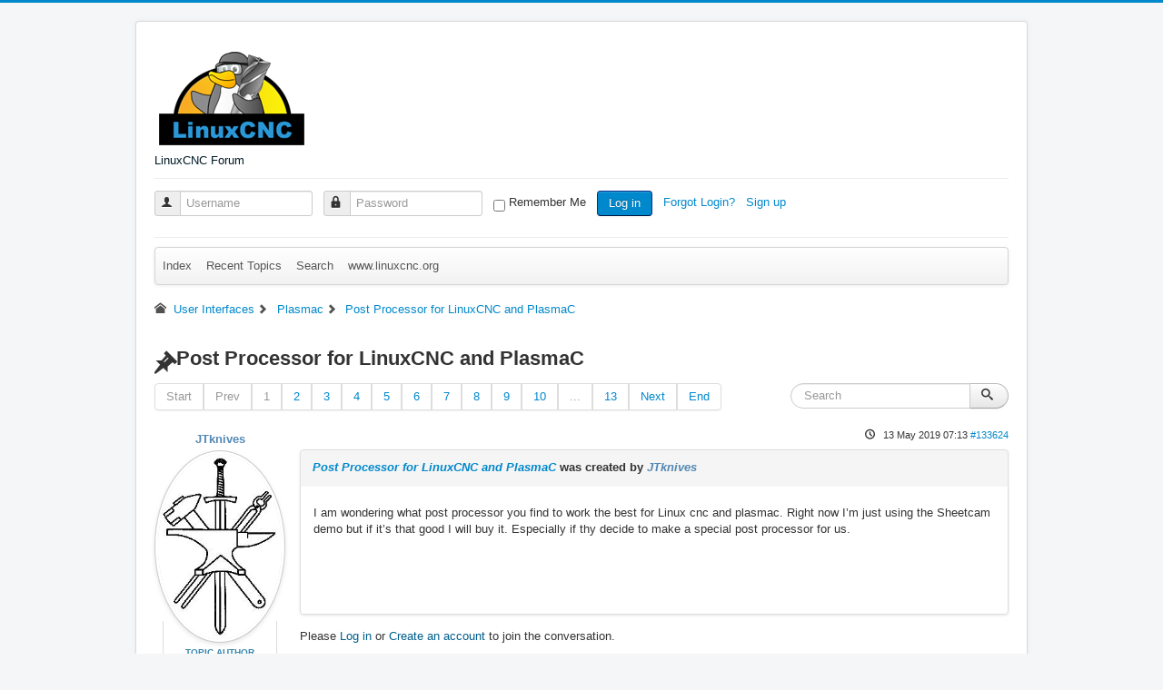

--- FILE ---
content_type: text/html; charset=utf-8
request_url: https://www.forum.linuxcnc.org/plasmac/36568-post-processor-for-linuxcnc-and-plasmac
body_size: 10597
content:
<!DOCTYPE html>
<html lang="en-gb" dir="ltr">
<head>
	<meta name="viewport" content="width=device-width, initial-scale=1.0" />
	<meta charset="utf-8" />
	<meta name="rights" content="All content is owned by the original author." />
	<meta name="twitter:card" content="summary" />
	<meta name="twitter:title" content="Post Processor for LinuxCNC and PlasmaC" />
	<meta name="twitter:description" content="I am wondering what post processor you find to work the best for Linux cnc and plasmac. Right now I’m just using the Sheetcam demo but if it’s that good I..." />
	<meta name="robots" content="index, follow" />
	<meta property="og:url" content="https://www.forum.linuxcnc.org/plasmac/36568-post-processor-for-linuxcnc-and-plasmac" />
	<meta property="og:type" content="article" />
	<meta property="og:title" content="Post Processor for LinuxCNC and PlasmaC" />
	<meta property="profile:username" content="JTknives" />
	<meta property="og:description" content="I am wondering what post processor you find to work the best for Linux cnc and plasmac. Right now I’m just using the Sheetcam demo but if it’s that good I..." />
	<meta property="og:image" content="https://www.forum.linuxcnc.org//media/kunena/email/hero-wide.png" />
	<meta property="article:published_time" content="2019-05-13T07:13:00+00:00" />
	<meta property="article:section" content="Plasmac" />
	<meta property="twitter:image" content="https://www.forum.linuxcnc.org//media/kunena/email/hero-wide.png" />
	<meta name="description" content="I am wondering what post processor you find to work the best for Linux cnc and plasmac. Right now I’m just using the Sheetcam demo but if it’s that good I..." />
	<meta name="generator" content="Joomla! - Open Source Content Management - Version 3.10.12" />
	<title>Post Processor for LinuxCNC and PlasmaC - LinuxCNC</title>
	<link href="/plasmac/36568-post-processor-for-linuxcnc-and-plasmac?start=10" rel="next" />
	<link href="/topics/posts?format=feed&amp;type=rss" rel="alternate" type="application/rss+xml" />
	<link href="/templates/protostar/favicon.ico" rel="shortcut icon" type="image/vnd.microsoft.icon" />
	<link href="/media/kunena/cache/crypsis/css/kunena.css" rel="stylesheet" />
	<link href="https://www.forum.linuxcnc.org/media/kunena/core/css/jquery.atwho.css" rel="stylesheet" />
	<link href="https://www.forum.linuxcnc.org/media/kunena/core/css/fancybox.css" rel="stylesheet" />
	<link href="/templates/protostar/css/template.css?d39be864ed49eb8503374cb7124a108f" rel="stylesheet" />
	<link href="https://www.forum.linuxcnc.org/components/com_comprofiler/plugin/templates/default/bootstrap.css?v=2bf9d2d13f1fbf92" rel="stylesheet" />
	<link href="https://www.forum.linuxcnc.org/components/com_comprofiler/plugin/templates/default/fontawesome.css?v=2bf9d2d13f1fbf92" rel="stylesheet" />
	<link href="https://www.forum.linuxcnc.org/components/com_comprofiler/plugin/templates/default/template.css?v=2bf9d2d13f1fbf92" rel="stylesheet" />
	<style>
		/* Kunena Custom CSS */		.layout#kunena [class*="category"] i,
		.layout#kunena .glyphicon-topic,
		.layout#kunena h3 i,
		.layout#kunena #kwho i.icon-users,
		.layout#kunena#kstats i.icon-bars { color: inherit; }		.layout#kunena [class*="category"] .knewchar { color: #48a348 !important; }
		.layout#kunena sup.knewchar { color: #48a348 !important; }
		.layout#kunena .topic-item-unread { border-left-color: #48a348 !important;}
		.layout#kunena .topic-item-unread .icon { color: #48a348 !important;}
		.layout#kunena .topic-item-unread i.fa { color: #48a348 !important;}
		.layout#kunena .topic-item-unread svg { color: #48a348 !important;}		.layout#kunena + div { display: block !important;}
		#kunena + div { display: block !important;}
	body.site {
		border-top: 3px solid #0088cc;
		background-color: #f4f6f7;
	}
	a {
		color: #0088cc;
	}
	.nav-list > .active > a,
	.nav-list > .active > a:hover,
	.dropdown-menu li > a:hover,
	.dropdown-menu .active > a,
	.dropdown-menu .active > a:hover,
	.nav-pills > .active > a,
	.nav-pills > .active > a:hover,
	.btn-primary {
		background: #0088cc;
	}pre { max-height: 360px; overflow-y: auto; }
	</style>
	<script type="application/json" class="joomla-script-options new">{"csrf.token":"847707fb8ffd4d295596b87e82547e69","system.paths":{"root":"","base":""},"joomla.jtext":{"COM_KUNENA_RATE_LOGIN":"You need to be logged in to rate topic","COM_KUNENA_RATE_NOT_YOURSELF":"You cannot rate your own topic","COM_KUNENA_RATE_ALLREADY":"You have already rated this topic","COM_KUNENA_RATE_SUCCESSFULLY_SAVED":"Your rating has been successfully saved","COM_KUNENA_RATE_NOT_ALLOWED_WHEN_BANNED":"You cannot add rate when banned","COM_KUNENA_SOCIAL_EMAIL_LABEL":"E-mail","COM_KUNENA_SOCIAL_TWITTER_LABEL":"Tweet","COM_KUNENA_SOCIAL_FACEBOOK_LABEL":"Facebook","COM_KUNENA_SOCIAL_GOOGLEPLUS_LABEL":"COM_KUNENA_SOCIAL_GOOGLEPLUS_LABEL","COM_KUNENA_SOCIAL_LINKEDIN_LABEL":"LinkedIn","COM_KUNENA_SOCIAL_PINTEREST_LABEL":"Pinterest","COM_KUNENA_SOCIAL_WHATSAPP_LABEL":"WhatsApp"},"system.keepalive":{"interval":840000,"uri":"\/component\/ajax\/?format=json"}}</script>
	<script src="/media/jui/js/jquery.min.js?d39be864ed49eb8503374cb7124a108f"></script>
	<script src="/media/jui/js/jquery-noconflict.js?d39be864ed49eb8503374cb7124a108f"></script>
	<script src="/media/jui/js/jquery-migrate.min.js?d39be864ed49eb8503374cb7124a108f"></script>
	<script src="/media/jui/js/bootstrap.min.js?d39be864ed49eb8503374cb7124a108f"></script>
	<script src="https://www.forum.linuxcnc.org/components/com_kunena/template/crypsis/assets/js/main-min.js"></script>
	<script src="https://www.forum.linuxcnc.org/components/com_kunena/template/crypsis/assets/js/topic-min.js"></script>
	<script src="/media/system/js/core.js?d39be864ed49eb8503374cb7124a108f"></script>
	<script src="https://www.forum.linuxcnc.org/media/kunena/core/js/jquery.caret.js"></script>
	<script src="https://www.forum.linuxcnc.org/media/kunena/core/js/jquery.atwho.js"></script>
	<script src="https://www.forum.linuxcnc.org/media/kunena/core/js/fancybox-min.js"></script>
	<script src="/templates/protostar/js/template.js?d39be864ed49eb8503374cb7124a108f"></script>
	<!--[if lt IE 9]><script src="/media/jui/js/html5.js?d39be864ed49eb8503374cb7124a108f"></script><![endif]-->
	<!--[if lt IE 9]><script src="/media/system/js/polyfill.event.js?d39be864ed49eb8503374cb7124a108f"></script><![endif]-->
	<script src="/media/system/js/keepalive.js?d39be864ed49eb8503374cb7124a108f"></script>
	<script>
jQuery(function($){ initTooltips(); $("body").on("subform-row-add", initTooltips); function initTooltips (event, container) { container = container || document;$(container).find(".hasTooltip").tooltip({"html": true,"container": "body"});} });jQuery(function($){ $("#modal").modal({"backdrop": true,"keyboard": true,"show": false,"remote": ""}); });
	</script>
	<script type="application/ld+json">
{
    "@context": "https://schema.org",
    "@type": "DiscussionForumPosting",
    "id": "https://www.forum.linuxcnc.org/plasmac/36568-post-processor-for-linuxcnc-and-plasmac",
    "discussionUrl": "/plasmac/36568-post-processor-for-linuxcnc-and-plasmac",
    "headline": "Post Processor for LinuxCNC and PlasmaC",
    "image": "https://www.forum.linuxcnc.org//media/kunena/email/hero-wide.png",
    "datePublished": "2019-05-13T07:13:00+00:00",
    "dateModified": "2026-01-19T05:36:07+00:00",
    "author": {
        "@type": "Person",
        "name": "tommylight"
    },
    "interactionStatistic": {
        "@type": "InteractionCounter",
        "interactionType": "InteractionCounter",
        "userInteractionCount": 122
    },
    "publisher": {
        "@type": "Organization",
        "name": "LinuxCNC",
        "logo": {
            "@type": "ImageObject",
            "url": "https://www.forum.linuxcnc.org//media/kunena/email/hero-wide.png"
        }
    },
    "mainEntityOfPage": {
        "@type": "WebPage",
        "name": "https://www.forum.linuxcnc.org/plasmac/36568-post-processor-for-linuxcnc-and-plasmac"
    }
}
	</script>

</head>
<body class="site com_kunena view-topic layout-default no-task itemid-308">
	<!-- Body -->
	<div class="body" id="top">
		<div class="container">
			<!-- Header -->
			<header class="header" role="banner">
				<div class="header-inner clearfix">
					<a class="brand pull-left" href="/">
						<img src="https://www.forum.linuxcnc.org/images/linuxcnc_logo.png" alt="LinuxCNC Forum" />													<div class="site-description">LinuxCNC Forum</div>											</a>
					<div class="header-search pull-right">
						
					</div>
				</div>
			</header>
							<nav class="navigation" role="navigation">
					<div class="navbar pull-left">
						<a class="btn btn-navbar collapsed" data-toggle="collapse" data-target=".nav-collapse">
							<span class="element-invisible">Toggle Navigation</span>
							<span class="icon-bar"></span>
							<span class="icon-bar"></span>
							<span class="icon-bar"></span>
						</a>
					</div>
					<div class="nav-collapse">
						<form action="https://www.forum.linuxcnc.org/cb-login" method="post" id="login-form" class="form-inline cbLoginForm">
	<input type="hidden" name="option" value="com_comprofiler" />
	<input type="hidden" name="view" value="login" />
	<input type="hidden" name="op2" value="login" />
	<input type="hidden" name="return" value="B:aHR0cHM6Ly93d3cuZm9ydW0ubGludXhjbmMub3JnL3BsYXNtYWMvMzY1NjgtcG9zdC1wcm9jZXNzb3ItZm9yLWxpbnV4Y25jLWFuZC1wbGFzbWFj" />
	<input type="hidden" name="message" value="0" />
	<input type="hidden" name="loginfrom" value="loginmodule" />
	<input type="hidden" name="847707fb8ffd4d295596b87e82547e69" value="1" />						<span class="userdata">
			<span id="form-login-username">
																					<div class="input-prepend">
							<span class="add-on">
								<span class="icon-user hasTooltip cbModuleUsernameIcon" title="Username"></span>
							</span>
							<input id="modlgn-username" type="text" name="username" class="input-small"  size="14" placeholder="Username" />
						</div>
												</span>
			&nbsp;
			<span id="form-login-password">
																					<div class="input-prepend">
							<span class="add-on">
								<span class="icon-lock hasTooltip cbModulePasswordIcon" title="Password"></span>
							</span>
							<input id="modlgn-passwd" type="password" name="passwd" class="input-small" size="14" placeholder="Password"  />
						</div>
												</span>
			&nbsp;
										<span id="form-login-remember">
					<input id="modlgn-remember" type="checkbox" name="remember" class="inputbox" value="yes" />
					<label for="modlgn-remember">Remember Me</label>
				</span>
				&nbsp;
									<span id="form-login-submit">
				<button type="submit" name="Submit" class="btn btn-primary login-button">
																Log in									</button>
			</span>
			&nbsp;
					</span>
				<span id="form-login-links">
											<span id="form-login-forgot">
					<a href="https://www.forum.linuxcnc.org/cb-forgot-login">
																			Forgot Login?											</a>
				</span>
								&nbsp;
										<span id="form-login-register">
					<a href="https://www.forum.linuxcnc.org/cb-registration">
																			Sign up											</a>
				</span>
				&nbsp;
					</span>
				</form>

					</div>
				</nav>
						
			<div class="row-fluid">
								<main id="content" role="main" class="span12">
					<!-- Begin Content -->
					
					<div id="system-message-container">
	</div>

					
<div id="kunena" class="layout ">
	
<!-- /var/www/html/templates/protostar/html/com_kunena/layouts/widget/menubar/default.php -->
<!-- Edited to reenable login / menu on mobile devices (jepler 2018) -->
<div class="navbar" itemscope itemtype="https://schema.org/SiteNavigationElement">
	<div class="navbar-inner">
		
<ul class="nav">
	<li class="item-309" ><a href="/forum/index" >Index</a></li><li class="item-310" ><a href="/forum/recent" >Recent Topics</a></li><li class="item-316" ><a href="/forum/search" >Search</a></li><li class="item-331" ><a href="http://linuxcnc.org/" >www.linuxcnc.org</a></li></ul>
		
	</div>
</div>

	<ol class="breadcrumb" itemscope itemtype="https://schema.org/BreadcrumbList">
		<li class="active" itemprop="itemListElement" itemscope itemtype="https://schema.org/ListItem">
			<span class="icon icon-home hasTooltip" aria-hidden="true"></span>			<a itemprop="item" href="/user-interfaces"><span itemprop="name">User Interfaces</span></a>
			<meta itemprop="position" content="1"/>
		</li>

					<li class="divider"><span class="icon icon-chevron-right" aria-hidden="true"></span></li>
			<li itemprop="itemListElement" itemscope itemtype="https://schema.org/ListItem">
				<a itemprop="item" href="/plasmac"><span itemprop="name">Plasmac</span></a>
				<meta itemprop="position" content="2"/>
			</li>
					<li class="divider"><span class="icon icon-chevron-right" aria-hidden="true"></span></li>
			<li itemprop="itemListElement" itemscope itemtype="https://schema.org/ListItem">
				<a itemprop="item" href="/plasmac/36568-post-processor-for-linuxcnc-and-plasmac"><span itemprop="name">Post Processor for LinuxCNC and PlasmaC</span></a>
				<meta itemprop="position" content="3"/>
			</li>
		
	</ol>

<div class="kunena-topic-item  topic-sticky">
	
	<h1>
		<span class="icon-topic icon icon-pin"></span>				Post Processor for LinuxCNC and PlasmaC		
	</h1>

	<div>

	<div class="clearfix"></div>
	<div class="btn-toolbar" id="topic-actions-toolbar">
		<div>
			
					</div>
	</div>
</div>

	<div class="pull-left">
		
<div class="pagination hidden-phone">
	<ul>
		<li><a class="disabled">Start</a></li><li><a class="disabled">Prev</a></li><li class="active"><a>1</a></li><li><a class="hasTooltip" href="/plasmac/36568-post-processor-for-linuxcnc-and-plasmac?start=10" title="Page:2">2</a></li><li><a class="hasTooltip" href="/plasmac/36568-post-processor-for-linuxcnc-and-plasmac?start=20" title="Page:3">3</a></li><li><a class="hasTooltip" href="/plasmac/36568-post-processor-for-linuxcnc-and-plasmac?start=30" title="Page:4">4</a></li><li><a class="hasTooltip" href="/plasmac/36568-post-processor-for-linuxcnc-and-plasmac?start=40" title="Page:5">5</a></li><li><a class="hasTooltip" href="/plasmac/36568-post-processor-for-linuxcnc-and-plasmac?start=50" title="Page:6">6</a></li><li><a class="hasTooltip" href="/plasmac/36568-post-processor-for-linuxcnc-and-plasmac?start=60" title="Page:7">7</a></li><li><a class="hasTooltip" href="/plasmac/36568-post-processor-for-linuxcnc-and-plasmac?start=70" title="Page:8">8</a></li><li><a class="hasTooltip" href="/plasmac/36568-post-processor-for-linuxcnc-and-plasmac?start=80" title="Page:9">9</a></li><li><a class="hasTooltip" href="/plasmac/36568-post-processor-for-linuxcnc-and-plasmac?start=90" title="Page:10">10</a></li><li><a class="disabled">...</a></li><li><a class="hasTooltip" href="/plasmac/36568-post-processor-for-linuxcnc-and-plasmac?start=120" title="Page:13">13</a></li><li><a class="hasTooltip" href="/plasmac/36568-post-processor-for-linuxcnc-and-plasmac?start=10" title="Page:Next">Next</a></li><li><a class="hasTooltip" href="/plasmac/36568-post-processor-for-linuxcnc-and-plasmac?start=120" title="Page:End">End</a></li>	</ul>
</div>

<div class="pagination test visible-phone">
	<ul>
		<li class="active"><a>1</a></li><li><a class="hasTooltip" href="/plasmac/36568-post-processor-for-linuxcnc-and-plasmac?start=10" title="Page:2">2</a></li><li><a class="hasTooltip" href="/plasmac/36568-post-processor-for-linuxcnc-and-plasmac?start=20" title="Page:3">3</a></li><li><a class="hasTooltip" href="/plasmac/36568-post-processor-for-linuxcnc-and-plasmac?start=30" title="Page:4">4</a></li><li><a class="hasTooltip" href="/plasmac/36568-post-processor-for-linuxcnc-and-plasmac?start=40" title="Page:5">5</a></li><li><a class="hasTooltip" href="/plasmac/36568-post-processor-for-linuxcnc-and-plasmac?start=50" title="Page:6">6</a></li><li><a class="hasTooltip" href="/plasmac/36568-post-processor-for-linuxcnc-and-plasmac?start=60" title="Page:7">7</a></li><li><a class="hasTooltip" href="/plasmac/36568-post-processor-for-linuxcnc-and-plasmac?start=70" title="Page:8">8</a></li><li><a class="hasTooltip" href="/plasmac/36568-post-processor-for-linuxcnc-and-plasmac?start=80" title="Page:9">9</a></li><li><a class="hasTooltip" href="/plasmac/36568-post-processor-for-linuxcnc-and-plasmac?start=90" title="Page:10">10</a></li><li><a class="hasTooltip" href="/plasmac/36568-post-processor-for-linuxcnc-and-plasmac?start=120" title="Page:13">13</a></li>	</ul>
</div>
	</div>

	<div class="pull-right">
		
<form action="/plasmac/36568-post-processor-for-linuxcnc-and-plasmac" method="post" class="form-search pull-right">
	<input type="hidden" name="view" value="search"/>
	<input type="hidden" name="task" value="results"/>

	
			<input type="hidden" name="ids[]" value="36568"/>
	
	<input type="hidden" name="childforums" value="1"/>
	<input type="hidden" name="847707fb8ffd4d295596b87e82547e69" value="1" />
	<div class="input-append">
		<input class="input-medium search-query hasTooltip" maxlength="64" type="text" name="query" value=""
		       placeholder="Search" data-original-title="Enter here your item to search" />
		<button class="btn btn-default" type="submit"><span class="icon icon-search" aria-hidden="true"></span></button>
	</div>
</form>
	</div>

	<div class="clearfix"></div>

	
	
	<div class="topic-item-messages">	<div class="row-fluid message">
		<div class="span2 hidden-phone">
				<ul class="unstyled center profilebox">
		<li>
			<strong><span class="kwho-user hasTooltip">JTknives</span></strong>
		</li>
							<li>
				<span class="kwho-user hasTooltip"><img class="img-circle" src="https://www.forum.linuxcnc.org/images/comprofiler/25330_5cc3a2319d4e8.jpg" width="144" height="144"  alt="JTknives's Avatar" /></span>									<span class="hidden-phone topic-starter topic-starter-circle">Topic Author</span>
								<!--
			<span class=" topic-moderator"></span>
		-->			</li>
		
					<li>
				<a  href="/" title="" class="label label-default hasTooltip">
	Offline</a>
			</li>
		
					<li>
				Elite Member			</li>
		
					<li>
				<img src="/media/kunena/ranks/rank5.gif" height="16" width="70" alt="Elite Member" />			</li>
		
			</ul>
	<div class="profile-expand center">
		<span class="heading btn btn-small heading-less hasTooltip"
		      style="display:none;" data-original-title="Click to hide items"><span class="icon icon-arrow-up hasTooltip" aria-hidden="true"></span>Less</span>
		<span class="heading btn btn-small hasTooltip" data-original-title="Click to see more profile items of this user"><span class="icon icon-arrow-down hasTooltip" aria-hidden="true"></span>More</span>
		<div class="content" style="display:none;">
			<ul>
									<li>
						Posts: 243					</li>
				
				
									<li>
						Thank you received: 32					</li>
				
				
				
				
									<li>
											</li>
				
				
				
									<li>
						<span data-toggle="tooltip" data-placement="right" title="Click here to send a private message to this user." ></span>					</li>
				
				
							</ul>
		</div>
	</div>
		</div>
		<div class="span10 message-published">
			
	<small class="text-muted pull-right">
				<i class="icon icon-clock" aria-hidden="true"></i>		<span class="kdate " title="6 years 8 months ago">13 May 2019 07:13</span>				<a href="#133624" id="133624"
		   rel="canonical">#133624</a>
		<span class="visible-phone">by <span class="kwho-user hasTooltip">JTknives</span></span>
	</small>

	<div class="badger-left badger-info  message-published">
		<div class="kmessage">
			<div class="mykmsg-header">
				<em><a href="/plasmac/36568-post-processor-for-linuxcnc-and-plasmac#133624" title="I am wondering what post processor you find to work the best for Linux cnc and plasmac. Right now I’m just using the Sheetcam demo but if it’s that good I will buy it. Especially if thy decide to..." class="hasTooltip">Post Processor for LinuxCNC and PlasmaC</a></em> was created by <em><span class="kwho-user hasTooltip">JTknives</span></em>			</div>

			<div class="kmsg">
				I am wondering what post processor you find to work the best for Linux cnc and plasmac. Right now I’m just using the Sheetcam demo but if it’s that good I will buy it. Especially if thy decide to make a special post processor for us.			</div>

					</div>
	</div>



			<p>Please <a class="btn-link" href="/component/users/?view=login&amp;return=aHR0cHM6Ly93d3cuZm9ydW0ubGludXhjbmMub3JnL3BsYXNtYWMvMzY1NjgtcG9zdC1wcm9jZXNzb3ItZm9yLWxpbnV4Y25jLWFuZC1wbGFzbWFj&amp;Itemid=308" rel="nofollow">Log in</a>  or <a class="btn-link" href="/component/users/?view=registration&amp;Itemid=308">Create an account</a> to join the conversation.</p>


	
		<div class="kreplymessage">
			 		</div>
													</div>
	</div>

	<div class="row-fluid message">
		<div class="span2 hidden-phone">
				<ul class="unstyled center profilebox">
		<li>
			<strong><span class="kwho-guest hasTooltip">thefabricator03</span></strong>
		</li>
							<li>
				<span class="kwho-guest hasTooltip"><img class="img-circle" src="https://www.forum.linuxcnc.org/components/com_comprofiler/plugin/templates/default/images/avatar/tnnophoto_n.png" width="144" height="144"  alt="thefabricator03's Avatar" /></span>								<!--
			<span class=" topic-moderator"></span>
		-->			</li>
		
		
					<li>
				Visitor			</li>
		
					<li>
				<img src="/media/kunena/ranks/rank0.gif" height="16" width="70" alt="Visitor" />			</li>
		
			</ul>
		</div>
		<div class="span10 message-published">
			
	<small class="text-muted pull-right">
				<i class="icon icon-clock" aria-hidden="true"></i>		<span class="kdate " title="6 years 8 months ago">13 May 2019 07:19</span>		 - <i class="icon icon-edit" aria-hidden="true"></i> <span class="kdate " title="6 years 8 months ago">13 May 2019 07:20</span>		<a href="#133625" id="133625"
		   rel="canonical">#133625</a>
		<span class="visible-phone">by <span class="kwho-guest hasTooltip">thefabricator03</span></span>
	</small>

	<div class="badger-left badger-info  message-published">
		<div class="kmessage">
			<div class="mykmsg-header">
				Replied by <em><span class="kwho-guest hasTooltip">thefabricator03</span></em> on topic <em><a href="/plasmac/36568-post-processor-for-linuxcnc-and-plasmac#133625" title="I am wondering what post processor you find to work the best for Linux cnc and plasmac. Right now I’m just using the Sheetcam demo but if it’s that good I will buy it. Especially if thy decide to..." class="hasTooltip">Post Processor for LinuxCNC and PlasmaC</a></em>			</div>

			<div class="kmsg">
				Hi JT,<br>
<br>
Rod has sent me a copy of his Sheetcam post processor and his toolset,<br>
<br>
I have attached them to this post,<br>
<br>
I would very much recommend Sheetcam,<br>
<br>
I have spoken to a Hypertherm Australian dealer about there pronest software and it was going to cost $10,000 AUD for a basic version that doesnt have the same features as Sheetcam.			</div>

					</div>
	</div>


	<div class="alert alert-info hidden-phone" title="6 years 8 months ago">
		Last edit: 13 May 2019 07:20  by <span class="kwho-guest hasTooltip">thefabricator03</span>.			</div>

			<p>Please <a class="btn-link" href="/component/users/?view=login&amp;return=aHR0cHM6Ly93d3cuZm9ydW0ubGludXhjbmMub3JnL3BsYXNtYWMvMzY1NjgtcG9zdC1wcm9jZXNzb3ItZm9yLWxpbnV4Y25jLWFuZC1wbGFzbWFj&amp;Itemid=308" rel="nofollow">Log in</a>  or <a class="btn-link" href="/component/users/?view=registration&amp;Itemid=308">Create an account</a> to join the conversation.</p>


	
		<div class="kreplymessage">
			 		</div>
													</div>
	</div>

	<div class="row-fluid message">
		<div class="span2 hidden-phone">
				<ul class="unstyled center profilebox">
		<li>
			<strong><span class="kwho-user hasTooltip">rodw</span></strong>
		</li>
							<li>
				<span class="kwho-user hasTooltip"><img class="img-circle" src="https://www.forum.linuxcnc.org/images/comprofiler/20660_580684c49e200.jpg" width="144" height="144"  alt="rodw's Avatar" /></span>								<!--
			<span class=" topic-moderator"></span>
		-->			</li>
		
					<li>
				<a  href="/" title="" class="label label-warning hasTooltip">
	Away</a>
			</li>
		
					<li>
				Platinum Member			</li>
		
					<li>
				<img src="/media/kunena/ranks/rank6.gif" height="16" width="70" alt="Platinum Member" />			</li>
		
			</ul>
	<div class="profile-expand center">
		<span class="heading btn btn-small heading-less hasTooltip"
		      style="display:none;" data-original-title="Click to hide items"><span class="icon icon-arrow-up hasTooltip" aria-hidden="true"></span>Less</span>
		<span class="heading btn btn-small hasTooltip" data-original-title="Click to see more profile items of this user"><span class="icon icon-arrow-down hasTooltip" aria-hidden="true"></span>More</span>
		<div class="content" style="display:none;">
			<ul>
									<li>
						Posts: 11624					</li>
				
				
									<li>
						Thank you received: 3911					</li>
				
				
				
				
									<li>
											</li>
				
				
				
									<li>
						<span data-toggle="tooltip" data-placement="right" title="Click here to send a private message to this user." ></span>					</li>
				
				
							</ul>
		</div>
	</div>
		</div>
		<div class="span10 message-published">
			
	<small class="text-muted pull-right">
				<i class="icon icon-clock" aria-hidden="true"></i>		<span class="kdate " title="6 years 8 months ago">13 May 2019 07:21</span>				<a href="#133626" id="133626"
		   rel="canonical">#133626</a>
		<span class="visible-phone">by <span class="kwho-user hasTooltip">rodw</span></span>
	</small>

	<div class="badger-left badger-info  message-published">
		<div class="kmessage">
			<div class="mykmsg-header">
				Replied by <em><span class="kwho-user hasTooltip">rodw</span></em> on topic <em><a href="/plasmac/36568-post-processor-for-linuxcnc-and-plasmac#133626" title="I am wondering what post processor you find to work the best for Linux cnc and plasmac. Right now I’m just using the Sheetcam demo but if it’s that good I will buy it. Especially if thy decide to..." class="hasTooltip">Post Processor for LinuxCNC and PlasmaC</a></em>			</div>

			<div class="kmsg">
				I just finished getting a working post processor for sheetcam this afternoon. It needs a bit of cleaning up yet but I cut some stuff. Very exciting. I will post a video on the main plasmac thread cutting up and down a 13 degree slope.<br>
<br>
I'm hoping Les at sheetcam will write a post processor for it once we have a stable config.			</div>

					</div>
	</div>



			<p>Please <a class="btn-link" href="/component/users/?view=login&amp;return=aHR0cHM6Ly93d3cuZm9ydW0ubGludXhjbmMub3JnL3BsYXNtYWMvMzY1NjgtcG9zdC1wcm9jZXNzb3ItZm9yLWxpbnV4Y25jLWFuZC1wbGFzbWFj&amp;Itemid=308" rel="nofollow">Log in</a>  or <a class="btn-link" href="/component/users/?view=registration&amp;Itemid=308">Create an account</a> to join the conversation.</p>


	
		<div class="kreplymessage">
			 		</div>
													</div>
	</div>

	<div class="row-fluid message">
		<div class="span2 hidden-phone">
				<ul class="unstyled center profilebox">
		<li>
			<strong><span class="kwho-guest hasTooltip">thefabricator03</span></strong>
		</li>
							<li>
				<span class="kwho-guest hasTooltip"><img class="img-circle" src="https://www.forum.linuxcnc.org/components/com_comprofiler/plugin/templates/default/images/avatar/tnnophoto_n.png" width="144" height="144"  alt="thefabricator03's Avatar" /></span>								<!--
			<span class=" topic-moderator"></span>
		-->			</li>
		
		
					<li>
				Visitor			</li>
		
					<li>
				<img src="/media/kunena/ranks/rank0.gif" height="16" width="70" alt="Visitor" />			</li>
		
			</ul>
		</div>
		<div class="span10 message-published">
			
	<small class="text-muted pull-right">
				<i class="icon icon-clock" aria-hidden="true"></i>		<span class="kdate " title="6 years 8 months ago">13 May 2019 07:21</span>				<a href="#133627" id="133627"
		   rel="canonical">#133627</a>
		<span class="visible-phone">by <span class="kwho-guest hasTooltip">thefabricator03</span></span>
	</small>

	<div class="badger-left badger-info  message-published">
		<div class="kmessage">
			<div class="mykmsg-header">
				Replied by <em><span class="kwho-guest hasTooltip">thefabricator03</span></em> on topic <em><a href="/plasmac/36568-post-processor-for-linuxcnc-and-plasmac#133627" title="I am wondering what post processor you find to work the best for Linux cnc and plasmac. Right now I’m just using the Sheetcam demo but if it’s that good I will buy it. Especially if thy decide to..." class="hasTooltip">Post Processor for LinuxCNC and PlasmaC</a></em>			</div>

			<div class="kmsg">
				<blockquote style="margin: .75em 0;background: #f9fafa;border: 1px solid #e0e0e0;border-left: 2px solid #1f85bd;"><p class="kmsgtext-quote">

	<div style="padding: 12px 1px;font-size: 1.3rem;background: #fff;">
		<a href="https://www.forum.linuxcnc.org/plasmac/36568-post-processor-for-linuxcnc-and-plasmac#133625"> thefabricator03 wrote: <i class="fas fa-arrow-circle-up"></i></a>
		</div>
Hi JT,<br>
<br>
Rod has sent me a copy of his Sheetcam post processor and his toolset,<br>
<br>
I have attached them to this post,<br>
<br>
I would very much recommend Sheetcam,<br>
<br>
I have spoken to a Hypertherm Australian dealer about there pronest software and it was going to cost $10,000 AUD for a basic version that doesnt have the same features as Sheetcam.</p></blockquote>

<br>
Once the new Sheetcam Post is written for Plasmac I will upload a Hypertherm Toolset if anyone is interested.			</div>

					</div>
	</div>



			<p>Please <a class="btn-link" href="/component/users/?view=login&amp;return=aHR0cHM6Ly93d3cuZm9ydW0ubGludXhjbmMub3JnL3BsYXNtYWMvMzY1NjgtcG9zdC1wcm9jZXNzb3ItZm9yLWxpbnV4Y25jLWFuZC1wbGFzbWFj&amp;Itemid=308" rel="nofollow">Log in</a>  or <a class="btn-link" href="/component/users/?view=registration&amp;Itemid=308">Create an account</a> to join the conversation.</p>


	
		<div class="kreplymessage">
			 		</div>
													</div>
	</div>

	<div class="row-fluid message">
		<div class="span2 hidden-phone">
				<ul class="unstyled center profilebox">
		<li>
			<strong><span class="kwho-user hasTooltip">rodw</span></strong>
		</li>
							<li>
				<span class="kwho-user hasTooltip"><img class="img-circle" src="https://www.forum.linuxcnc.org/images/comprofiler/20660_580684c49e200.jpg" width="144" height="144"  alt="rodw's Avatar" /></span>								<!--
			<span class=" topic-moderator"></span>
		-->			</li>
		
					<li>
				<a  href="/" title="" class="label label-warning hasTooltip">
	Away</a>
			</li>
		
					<li>
				Platinum Member			</li>
		
					<li>
				<img src="/media/kunena/ranks/rank6.gif" height="16" width="70" alt="Platinum Member" />			</li>
		
			</ul>
	<div class="profile-expand center">
		<span class="heading btn btn-small heading-less hasTooltip"
		      style="display:none;" data-original-title="Click to hide items"><span class="icon icon-arrow-up hasTooltip" aria-hidden="true"></span>Less</span>
		<span class="heading btn btn-small hasTooltip" data-original-title="Click to see more profile items of this user"><span class="icon icon-arrow-down hasTooltip" aria-hidden="true"></span>More</span>
		<div class="content" style="display:none;">
			<ul>
									<li>
						Posts: 11624					</li>
				
				
									<li>
						Thank you received: 3911					</li>
				
				
				
				
									<li>
											</li>
				
				
				
									<li>
						<span data-toggle="tooltip" data-placement="right" title="Click here to send a private message to this user." ></span>					</li>
				
				
							</ul>
		</div>
	</div>
		</div>
		<div class="span10 message-published">
			
	<small class="text-muted pull-right">
				<i class="icon icon-clock" aria-hidden="true"></i>		<span class="kdate " title="6 years 8 months ago">13 May 2019 07:34</span>		 - <i class="icon icon-edit" aria-hidden="true"></i> <span class="kdate " title="6 years 8 months ago">13 May 2019 07:38</span>		<a href="#133629" id="133629"
		   rel="canonical">#133629</a>
		<span class="visible-phone">by <span class="kwho-user hasTooltip">rodw</span></span>
	</small>

	<div class="badger-left badger-info  message-published">
		<div class="kmessage">
			<div class="mykmsg-header">
				Replied by <em><span class="kwho-user hasTooltip">rodw</span></em> on topic <em><a href="/plasmac/36568-post-processor-for-linuxcnc-and-plasmac#133629" title="I am wondering what post processor you find to work the best for Linux cnc and plasmac. Right now I’m just using the Sheetcam demo but if it’s that good I will buy it. Especially if thy decide to..." class="hasTooltip">Post Processor for LinuxCNC and PlasmaC</a></em>			</div>

			<div class="kmsg">
				Geeze, you guys are impatient. Here is this afternoon's effort using the new M190 command<br>
I've also attached the output so you can have  alook at it. As I said, the POST needs a lot of cleaning up but it works<br>
<br>
This should get you going.  Don't forget that if you have a sheetcam toolset, you can xport it and convert it to  plasmac with the materialverter.py script in the plasmac config folder. Run it with python materialverter.py from the command line. Just delete the .txt from the post file.<br>
<br>
<div class="kmsgattach">
	<h4>
		File Attachment:	</h4>

	File Name:	
<a href="https://www.forum.linuxcnc.org/media/kunena/attachments/20660/SpaceShipPlasma-rev4-plasmac.scpost.txt" title="SpaceShipPlasma-rev4-plasmac.scpost.txt">
	SpaceShipP...post.txt</a>

	<br/>

	File Size:35 KB</div>
<br>
<div class="kmsgattach">
	<h4>
		File Attachment:	</h4>

	File Name:	
<a href="https://www.forum.linuxcnc.org/media/kunena/attachments/20660/plasmac-sheetcam.ngc" title="plasmac-sheetcam.ngc">
	plasmac-sheetcam.ngc</a>

	<br/>

	File Size:2 KB</div>
			</div>

					</div>
	</div>


	<div class="kattach">
		<h5 style="display: none;"> Attachments: </h5>
		<ul class="thumbnails">
														<li class="span3 center">
							<div
								class="thumbnail"> 	<a href="https://www.forum.linuxcnc.org/media/kunena/attachments/20660/SpaceShipPlasma-rev4-plasmac.scpost.txt"
	   title="SpaceShipP...post.txt">
		 <i class="large-kicon icon icon-file" aria-hidden="true"></i>	</a>
	
<a class="btn btn-small" rel="popover" data-placement="bottom" data-trigger="hover" target="_blank"
   rel="noopener noreferrer"
   data-content="Filesize: 35KB" data-original-title="SpaceShipP...post.txt" href="https://www.forum.linuxcnc.org/media/kunena/attachments/20660/SpaceShipPlasma-rev4-plasmac.scpost.txt"
   title="...4-plasmac.scpost.txt" >
	<i class="icon icon-info" aria-hidden="true"></i></a>
 </div>
						</li>
																	</ul>
	</div>
	<div class="alert alert-info hidden-phone" title="6 years 8 months ago">
		Last edit: 13 May 2019 07:38  by <span class="kwho-user hasTooltip">rodw</span>.			</div>

	<div class="kmessage-thankyou">
		The following user(s) said Thank You: <span class="kwho-user hasTooltip">phillc54</span>, <span class="kwho-guest hasTooltip">thefabricator03</span> 	</div>
			<p>Please <a class="btn-link" href="/component/users/?view=login&amp;return=aHR0cHM6Ly93d3cuZm9ydW0ubGludXhjbmMub3JnL3BsYXNtYWMvMzY1NjgtcG9zdC1wcm9jZXNzb3ItZm9yLWxpbnV4Y25jLWFuZC1wbGFzbWFj&amp;Itemid=308" rel="nofollow">Log in</a>  or <a class="btn-link" href="/component/users/?view=registration&amp;Itemid=308">Create an account</a> to join the conversation.</p>


	
		<div class="kreplymessage">
			 		</div>
													</div>
	</div>

	<div class="row-fluid message">
		<div class="span2 hidden-phone">
				<ul class="unstyled center profilebox">
		<li>
			<strong><span class="kwho-user hasTooltip">rodw</span></strong>
		</li>
							<li>
				<span class="kwho-user hasTooltip"><img class="img-circle" src="https://www.forum.linuxcnc.org/images/comprofiler/20660_580684c49e200.jpg" width="144" height="144"  alt="rodw's Avatar" /></span>								<!--
			<span class=" topic-moderator"></span>
		-->			</li>
		
					<li>
				<a  href="/" title="" class="label label-warning hasTooltip">
	Away</a>
			</li>
		
					<li>
				Platinum Member			</li>
		
					<li>
				<img src="/media/kunena/ranks/rank6.gif" height="16" width="70" alt="Platinum Member" />			</li>
		
			</ul>
	<div class="profile-expand center">
		<span class="heading btn btn-small heading-less hasTooltip"
		      style="display:none;" data-original-title="Click to hide items"><span class="icon icon-arrow-up hasTooltip" aria-hidden="true"></span>Less</span>
		<span class="heading btn btn-small hasTooltip" data-original-title="Click to see more profile items of this user"><span class="icon icon-arrow-down hasTooltip" aria-hidden="true"></span>More</span>
		<div class="content" style="display:none;">
			<ul>
									<li>
						Posts: 11624					</li>
				
				
									<li>
						Thank you received: 3911					</li>
				
				
				
				
									<li>
											</li>
				
				
				
									<li>
						<span data-toggle="tooltip" data-placement="right" title="Click here to send a private message to this user." ></span>					</li>
				
				
							</ul>
		</div>
	</div>
		</div>
		<div class="span10 message-published">
			
	<small class="text-muted pull-right">
				<i class="icon icon-clock" aria-hidden="true"></i>		<span class="kdate " title="6 years 8 months ago">13 May 2019 20:58</span>				<a href="#133659" id="133659"
		   rel="canonical">#133659</a>
		<span class="visible-phone">by <span class="kwho-user hasTooltip">rodw</span></span>
	</small>

	<div class="badger-left badger-info  message-published">
		<div class="kmessage">
			<div class="mykmsg-header">
				Replied by <em><span class="kwho-user hasTooltip">rodw</span></em> on topic <em><a href="/plasmac/36568-post-processor-for-linuxcnc-and-plasmac#133659" title="I am wondering what post processor you find to work the best for Linux cnc and plasmac. Right now I’m just using the Sheetcam demo but if it’s that good I will buy it. Especially if thy decide to..." class="hasTooltip">Post Processor for LinuxCNC and PlasmaC</a></em>			</div>

			<div class="kmsg">
				Just looking at the generated gcode above and there seems to be some extra F codes in there so sheetcam is overriding our plasmac settings. I have hacked out a good 300 lines of redundant code this morning so I will look for that if what I've done actually still works!			</div>

					</div>
	</div>



	<div class="kmessage-thankyou">
		The following user(s) said Thank You: <span class="kwho-user hasTooltip">phillc54</span> 	</div>
			<p>Please <a class="btn-link" href="/component/users/?view=login&amp;return=aHR0cHM6Ly93d3cuZm9ydW0ubGludXhjbmMub3JnL3BsYXNtYWMvMzY1NjgtcG9zdC1wcm9jZXNzb3ItZm9yLWxpbnV4Y25jLWFuZC1wbGFzbWFj&amp;Itemid=308" rel="nofollow">Log in</a>  or <a class="btn-link" href="/component/users/?view=registration&amp;Itemid=308">Create an account</a> to join the conversation.</p>


	
		<div class="kreplymessage">
			 		</div>
													</div>
	</div>

	<div class="row-fluid message">
		<div class="span2 hidden-phone">
				<ul class="unstyled center profilebox">
		<li>
			<strong><span class="kwho-user hasTooltip">phillc54</span></strong>
		</li>
							<li>
				<span class="kwho-user hasTooltip"><img class="img-circle" src="https://www.forum.linuxcnc.org/images/comprofiler/6129_5bebe9e701d2f.png" width="144" height="144"  alt="phillc54's Avatar" /></span>								<!--
			<span class=" topic-moderator"></span>
		-->			</li>
		
					<li>
				<a  href="/" title="" class="label label-default hasTooltip">
	Offline</a>
			</li>
		
					<li>
				Platinum Member			</li>
		
					<li>
				<img src="/media/kunena/ranks/rank6.gif" height="16" width="70" alt="Platinum Member" />			</li>
		
			</ul>
	<div class="profile-expand center">
		<span class="heading btn btn-small heading-less hasTooltip"
		      style="display:none;" data-original-title="Click to hide items"><span class="icon icon-arrow-up hasTooltip" aria-hidden="true"></span>Less</span>
		<span class="heading btn btn-small hasTooltip" data-original-title="Click to see more profile items of this user"><span class="icon icon-arrow-down hasTooltip" aria-hidden="true"></span>More</span>
		<div class="content" style="display:none;">
			<ul>
									<li>
						Posts: 5711					</li>
				
				
									<li>
						Thank you received: 2093					</li>
				
				
				
				
									<li>
											</li>
				
				
				
									<li>
						<span data-toggle="tooltip" data-placement="right" title="Click here to send a private message to this user." ></span>					</li>
				
				
							</ul>
		</div>
	</div>
		</div>
		<div class="span10 message-published">
			
	<small class="text-muted pull-right">
				<i class="icon icon-clock" aria-hidden="true"></i>		<span class="kdate " title="6 years 8 months ago">14 May 2019 09:03</span>				<a href="#133712" id="133712"
		   rel="canonical">#133712</a>
		<span class="visible-phone">by <span class="kwho-user hasTooltip">phillc54</span></span>
	</small>

	<div class="badger-left badger-info  message-published">
		<div class="kmessage">
			<div class="mykmsg-header">
				Replied by <em><span class="kwho-user hasTooltip">phillc54</span></em> on topic <em><a href="/plasmac/36568-post-processor-for-linuxcnc-and-plasmac#133712" title="I am wondering what post processor you find to work the best for Linux cnc and plasmac. Right now I’m just using the Sheetcam demo but if it’s that good I will buy it. Especially if thy decide to..." class="hasTooltip">Post Processor for LinuxCNC and PlasmaC</a></em>			</div>

			<div class="kmsg">
				Rod,<br>
One thing you need to remember is that the F word MUST be after the M66 line so that it reads the feed rate from the correct material.<br>
<br>
Cheers, Phill.			</div>

					</div>
	</div>



			<p>Please <a class="btn-link" href="/component/users/?view=login&amp;return=aHR0cHM6Ly93d3cuZm9ydW0ubGludXhjbmMub3JnL3BsYXNtYWMvMzY1NjgtcG9zdC1wcm9jZXNzb3ItZm9yLWxpbnV4Y25jLWFuZC1wbGFzbWFj&amp;Itemid=308" rel="nofollow">Log in</a>  or <a class="btn-link" href="/component/users/?view=registration&amp;Itemid=308">Create an account</a> to join the conversation.</p>


	
		<div class="kreplymessage">
			 		</div>
													</div>
	</div>

	<div class="row-fluid message">
		<div class="span2 hidden-phone">
				<ul class="unstyled center profilebox">
		<li>
			<strong><span class="kwho-user hasTooltip">rodw</span></strong>
		</li>
							<li>
				<span class="kwho-user hasTooltip"><img class="img-circle" src="https://www.forum.linuxcnc.org/images/comprofiler/20660_580684c49e200.jpg" width="144" height="144"  alt="rodw's Avatar" /></span>								<!--
			<span class=" topic-moderator"></span>
		-->			</li>
		
					<li>
				<a  href="/" title="" class="label label-warning hasTooltip">
	Away</a>
			</li>
		
					<li>
				Platinum Member			</li>
		
					<li>
				<img src="/media/kunena/ranks/rank6.gif" height="16" width="70" alt="Platinum Member" />			</li>
		
			</ul>
	<div class="profile-expand center">
		<span class="heading btn btn-small heading-less hasTooltip"
		      style="display:none;" data-original-title="Click to hide items"><span class="icon icon-arrow-up hasTooltip" aria-hidden="true"></span>Less</span>
		<span class="heading btn btn-small hasTooltip" data-original-title="Click to see more profile items of this user"><span class="icon icon-arrow-down hasTooltip" aria-hidden="true"></span>More</span>
		<div class="content" style="display:none;">
			<ul>
									<li>
						Posts: 11624					</li>
				
				
									<li>
						Thank you received: 3911					</li>
				
				
				
				
									<li>
											</li>
				
				
				
									<li>
						<span data-toggle="tooltip" data-placement="right" title="Click here to send a private message to this user." ></span>					</li>
				
				
							</ul>
		</div>
	</div>
		</div>
		<div class="span10 message-published">
			
	<small class="text-muted pull-right">
				<i class="icon icon-clock" aria-hidden="true"></i>		<span class="kdate " title="6 years 8 months ago">14 May 2019 09:30</span>				<a href="#133714" id="133714"
		   rel="canonical">#133714</a>
		<span class="visible-phone">by <span class="kwho-user hasTooltip">rodw</span></span>
	</small>

	<div class="badger-left badger-info  message-published">
		<div class="kmessage">
			<div class="mykmsg-header">
				Replied by <em><span class="kwho-user hasTooltip">rodw</span></em> on topic <em><a href="/plasmac/36568-post-processor-for-linuxcnc-and-plasmac#133714" title="I am wondering what post processor you find to work the best for Linux cnc and plasmac. Right now I’m just using the Sheetcam demo but if it’s that good I will buy it. Especially if thy decide to..." class="hasTooltip">Post Processor for LinuxCNC and PlasmaC</a></em>			</div>

			<div class="kmsg">
				<blockquote style="margin: .75em 0;background: #f9fafa;border: 1px solid #e0e0e0;border-left: 2px solid #1f85bd;"><p class="kmsgtext-quote">

	<div style="padding: 12px 1px;font-size: 1.3rem;background: #fff;">
		<a href="https://www.forum.linuxcnc.org/plasmac/36568-post-processor-for-linuxcnc-and-plasmac#133712"> phillc54 wrote: <i class="fas fa-arrow-circle-up"></i></a>
		</div>
Rod,<br>
One thing you need to remember is that the F word MUST be after the M66 line so that it reads the feed rate from the correct material.<br>
<br>
Cheers, Phill.</p></blockquote>

<br>
Phil, yes, thats all fixed now. The guys seemed to be impatient so I  did your trick and did about 47 new versions in 24 hours.<br>
<br>
For the followers, I have uploaded a new version on another thread. This zip file includes the post processor,  a sample dxf file and the generated output  from Sheetcam where I made a seperate layer for the holes and used a Sheetcam tool with a special name &quot;CenterPunch&quot; to mark the hole centres. Its only a small file so even guys with the free version of sheetcam should be able to play with this.<br>
You can download it from here.<br>
<a class="bbcode_url" href="https://forum.linuxcnc.org/media/kunena/attachments/20660/Postsamples.tar.gz" target="_blank" rel="nofollow noopener noreferrer">forum.linuxcnc.org/media/kunena/attachme...0/Postsamples.tar.gz</a>			</div>

					</div>
	</div>



	<div class="kmessage-thankyou">
		The following user(s) said Thank You: <span class="kwho-user hasTooltip">Franklin</span> 	</div>
			<p>Please <a class="btn-link" href="/component/users/?view=login&amp;return=aHR0cHM6Ly93d3cuZm9ydW0ubGludXhjbmMub3JnL3BsYXNtYWMvMzY1NjgtcG9zdC1wcm9jZXNzb3ItZm9yLWxpbnV4Y25jLWFuZC1wbGFzbWFj&amp;Itemid=308" rel="nofollow">Log in</a>  or <a class="btn-link" href="/component/users/?view=registration&amp;Itemid=308">Create an account</a> to join the conversation.</p>


	
		<div class="kreplymessage">
			 		</div>
													</div>
	</div>

	<div class="row-fluid message">
		<div class="span2 hidden-phone">
				<ul class="unstyled center profilebox">
		<li>
			<strong><span class="kwho-user hasTooltip">JTknives</span></strong>
		</li>
							<li>
				<span class="kwho-user hasTooltip"><img class="img-circle" src="https://www.forum.linuxcnc.org/images/comprofiler/25330_5cc3a2319d4e8.jpg" width="144" height="144"  alt="JTknives's Avatar" /></span>									<span class="hidden-phone topic-starter topic-starter-circle">Topic Author</span>
								<!--
			<span class=" topic-moderator"></span>
		-->			</li>
		
					<li>
				<a  href="/" title="" class="label label-default hasTooltip">
	Offline</a>
			</li>
		
					<li>
				Elite Member			</li>
		
					<li>
				<img src="/media/kunena/ranks/rank5.gif" height="16" width="70" alt="Elite Member" />			</li>
		
			</ul>
	<div class="profile-expand center">
		<span class="heading btn btn-small heading-less hasTooltip"
		      style="display:none;" data-original-title="Click to hide items"><span class="icon icon-arrow-up hasTooltip" aria-hidden="true"></span>Less</span>
		<span class="heading btn btn-small hasTooltip" data-original-title="Click to see more profile items of this user"><span class="icon icon-arrow-down hasTooltip" aria-hidden="true"></span>More</span>
		<div class="content" style="display:none;">
			<ul>
									<li>
						Posts: 243					</li>
				
				
									<li>
						Thank you received: 32					</li>
				
				
				
				
									<li>
											</li>
				
				
				
									<li>
						<span data-toggle="tooltip" data-placement="right" title="Click here to send a private message to this user." ></span>					</li>
				
				
							</ul>
		</div>
	</div>
		</div>
		<div class="span10 message-published">
			
	<small class="text-muted pull-right">
				<i class="icon icon-clock" aria-hidden="true"></i>		<span class="kdate " title="6 years 7 months ago">02 Jun 2019 19:30</span>				<a href="#135651" id="135651"
		   rel="canonical">#135651</a>
		<span class="visible-phone">by <span class="kwho-user hasTooltip">JTknives</span></span>
	</small>

	<div class="badger-left badger-info  message-published">
		<div class="kmessage">
			<div class="mykmsg-header">
				Replied by <em><span class="kwho-user hasTooltip">JTknives</span></em> on topic <em><a href="/plasmac/36568-post-processor-for-linuxcnc-and-plasmac#135651" title="I am wondering what post processor you find to work the best for Linux cnc and plasmac. Right now I’m just using the Sheetcam demo but if it’s that good I will buy it. Especially if thy decide to..." class="hasTooltip">Post Processor for LinuxCNC and PlasmaC</a></em>			</div>

			<div class="kmsg">
				How are you setting X0 and Y0 on your machine. I did not see any call outs for offsetting from the machine zero/home position.			</div>

					</div>
	</div>



			<p>Please <a class="btn-link" href="/component/users/?view=login&amp;return=aHR0cHM6Ly93d3cuZm9ydW0ubGludXhjbmMub3JnL3BsYXNtYWMvMzY1NjgtcG9zdC1wcm9jZXNzb3ItZm9yLWxpbnV4Y25jLWFuZC1wbGFzbWFj&amp;Itemid=308" rel="nofollow">Log in</a>  or <a class="btn-link" href="/component/users/?view=registration&amp;Itemid=308">Create an account</a> to join the conversation.</p>


	
		<div class="kreplymessage">
			 		</div>
													</div>
	</div>

	<div class="row-fluid message">
		<div class="span2 hidden-phone">
				<ul class="unstyled center profilebox">
		<li>
			<strong><span class="kwho-user hasTooltip">rodw</span></strong>
		</li>
							<li>
				<span class="kwho-user hasTooltip"><img class="img-circle" src="https://www.forum.linuxcnc.org/images/comprofiler/20660_580684c49e200.jpg" width="144" height="144"  alt="rodw's Avatar" /></span>								<!--
			<span class=" topic-moderator"></span>
		-->			</li>
		
					<li>
				<a  href="/" title="" class="label label-warning hasTooltip">
	Away</a>
			</li>
		
					<li>
				Platinum Member			</li>
		
					<li>
				<img src="/media/kunena/ranks/rank6.gif" height="16" width="70" alt="Platinum Member" />			</li>
		
			</ul>
	<div class="profile-expand center">
		<span class="heading btn btn-small heading-less hasTooltip"
		      style="display:none;" data-original-title="Click to hide items"><span class="icon icon-arrow-up hasTooltip" aria-hidden="true"></span>Less</span>
		<span class="heading btn btn-small hasTooltip" data-original-title="Click to see more profile items of this user"><span class="icon icon-arrow-down hasTooltip" aria-hidden="true"></span>More</span>
		<div class="content" style="display:none;">
			<ul>
									<li>
						Posts: 11624					</li>
				
				
									<li>
						Thank you received: 3911					</li>
				
				
				
				
									<li>
											</li>
				
				
				
									<li>
						<span data-toggle="tooltip" data-placement="right" title="Click here to send a private message to this user." ></span>					</li>
				
				
							</ul>
		</div>
	</div>
		</div>
		<div class="span10 message-published">
			
	<small class="text-muted pull-right">
				<i class="icon icon-clock" aria-hidden="true"></i>		<span class="kdate " title="6 years 7 months ago">02 Jun 2019 20:33</span>				<a href="#135655" id="135655"
		   rel="canonical">#135655</a>
		<span class="visible-phone">by <span class="kwho-user hasTooltip">rodw</span></span>
	</small>

	<div class="badger-left badger-info  message-published">
		<div class="kmessage">
			<div class="mykmsg-header">
				Replied by <em><span class="kwho-user hasTooltip">rodw</span></em> on topic <em><a href="/plasmac/36568-post-processor-for-linuxcnc-and-plasmac#135655" title="I am wondering what post processor you find to work the best for Linux cnc and plasmac. Right now I’m just using the Sheetcam demo but if it’s that good I will buy it. Especially if thy decide to..." class="hasTooltip">Post Processor for LinuxCNC and PlasmaC</a></em>			</div>

			<div class="kmsg">
				<blockquote style="margin: .75em 0;background: #f9fafa;border: 1px solid #e0e0e0;border-left: 2px solid #1f85bd;"><p class="kmsgtext-quote">

	<div style="padding: 12px 1px;font-size: 1.3rem;background: #fff;">
		<a href="https://www.forum.linuxcnc.org/plasmac/36568-post-processor-for-linuxcnc-and-plasmac#135651"> JTknives wrote: <i class="fas fa-arrow-circle-up"></i></a>
		</div>
How are you setting X0 and Y0 on your machine. I did not see any call outs for offsetting from the machine zero/home position.</p></blockquote>

<br>
We are using the default Gmoccappy  touchoff buttons for X &amp; Y touchoffs. There are blueish buttons for each axis.			</div>

					</div>
	</div>



			<p>Please <a class="btn-link" href="/component/users/?view=login&amp;return=aHR0cHM6Ly93d3cuZm9ydW0ubGludXhjbmMub3JnL3BsYXNtYWMvMzY1NjgtcG9zdC1wcm9jZXNzb3ItZm9yLWxpbnV4Y25jLWFuZC1wbGFzbWFj&amp;Itemid=308" rel="nofollow">Log in</a>  or <a class="btn-link" href="/component/users/?view=registration&amp;Itemid=308">Create an account</a> to join the conversation.</p>


	
		<div class="kreplymessage">
			 		</div>
													</div>
	</div>

</div>
	<div class="pull-left">
		
<div class="pagination hidden-phone">
	<ul>
		<li><a class="disabled">Start</a></li><li><a class="disabled">Prev</a></li><li class="active"><a>1</a></li><li><a class="hasTooltip" href="/plasmac/36568-post-processor-for-linuxcnc-and-plasmac?start=10" title="Page:2">2</a></li><li><a class="hasTooltip" href="/plasmac/36568-post-processor-for-linuxcnc-and-plasmac?start=20" title="Page:3">3</a></li><li><a class="hasTooltip" href="/plasmac/36568-post-processor-for-linuxcnc-and-plasmac?start=30" title="Page:4">4</a></li><li><a class="hasTooltip" href="/plasmac/36568-post-processor-for-linuxcnc-and-plasmac?start=40" title="Page:5">5</a></li><li><a class="hasTooltip" href="/plasmac/36568-post-processor-for-linuxcnc-and-plasmac?start=50" title="Page:6">6</a></li><li><a class="hasTooltip" href="/plasmac/36568-post-processor-for-linuxcnc-and-plasmac?start=60" title="Page:7">7</a></li><li><a class="hasTooltip" href="/plasmac/36568-post-processor-for-linuxcnc-and-plasmac?start=70" title="Page:8">8</a></li><li><a class="hasTooltip" href="/plasmac/36568-post-processor-for-linuxcnc-and-plasmac?start=80" title="Page:9">9</a></li><li><a class="hasTooltip" href="/plasmac/36568-post-processor-for-linuxcnc-and-plasmac?start=90" title="Page:10">10</a></li><li><a class="disabled">...</a></li><li><a class="hasTooltip" href="/plasmac/36568-post-processor-for-linuxcnc-and-plasmac?start=120" title="Page:13">13</a></li><li><a class="hasTooltip" href="/plasmac/36568-post-processor-for-linuxcnc-and-plasmac?start=10" title="Page:Next">Next</a></li><li><a class="hasTooltip" href="/plasmac/36568-post-processor-for-linuxcnc-and-plasmac?start=120" title="Page:End">End</a></li>	</ul>
</div>

<div class="pagination test visible-phone">
	<ul>
		<li class="active"><a>1</a></li><li><a class="hasTooltip" href="/plasmac/36568-post-processor-for-linuxcnc-and-plasmac?start=10" title="Page:2">2</a></li><li><a class="hasTooltip" href="/plasmac/36568-post-processor-for-linuxcnc-and-plasmac?start=20" title="Page:3">3</a></li><li><a class="hasTooltip" href="/plasmac/36568-post-processor-for-linuxcnc-and-plasmac?start=30" title="Page:4">4</a></li><li><a class="hasTooltip" href="/plasmac/36568-post-processor-for-linuxcnc-and-plasmac?start=40" title="Page:5">5</a></li><li><a class="hasTooltip" href="/plasmac/36568-post-processor-for-linuxcnc-and-plasmac?start=50" title="Page:6">6</a></li><li><a class="hasTooltip" href="/plasmac/36568-post-processor-for-linuxcnc-and-plasmac?start=60" title="Page:7">7</a></li><li><a class="hasTooltip" href="/plasmac/36568-post-processor-for-linuxcnc-and-plasmac?start=70" title="Page:8">8</a></li><li><a class="hasTooltip" href="/plasmac/36568-post-processor-for-linuxcnc-and-plasmac?start=80" title="Page:9">9</a></li><li><a class="hasTooltip" href="/plasmac/36568-post-processor-for-linuxcnc-and-plasmac?start=90" title="Page:10">10</a></li><li><a class="hasTooltip" href="/plasmac/36568-post-processor-for-linuxcnc-and-plasmac?start=120" title="Page:13">13</a></li>	</ul>
</div>
	</div>

	<div class="pull-right">
		
<form action="/plasmac/36568-post-processor-for-linuxcnc-and-plasmac" method="post" class="form-search pull-right">
	<input type="hidden" name="view" value="search"/>
	<input type="hidden" name="task" value="results"/>

	
			<input type="hidden" name="ids[]" value="36568"/>
	
	<input type="hidden" name="childforums" value="1"/>
	<input type="hidden" name="847707fb8ffd4d295596b87e82547e69" value="1" />
	<div class="input-append">
		<input class="input-medium search-query hasTooltip" maxlength="64" type="text" name="query" value=""
		       placeholder="Search" data-original-title="Enter here your item to search" />
		<button class="btn btn-default" type="submit"><span class="icon icon-search" aria-hidden="true"></span></button>
	</div>
</form>
	</div>

	<div>

	<div class="clearfix"></div>
	<div class="btn-toolbar" id="topic-actions-toolbar">
		<div>
			
					</div>
	</div>
</div>

	<script>
	jQuery(function ($) {
		$("#jumpto option[value=76]").prop("selected", "selected");
	})
</script>
<form action="/" id="jumpto" name="jumpto" method="post"
      target="_self">
	<input type="hidden" name="view" value="category"/>
	<input type="hidden" name="task" value="jump"/>
	<span><select name="catid" id="catid" class="inputbox fbs" size="1" onchange = "this.form.submit()"><option value="0">Board Categories</option>
<option value="59" selected="selected"> LinuxCNC</option>
<option value="29">-  LinuxCNC Announcements</option>
<option value="38">-  General LinuxCNC Questions</option>
<option value="9">-  Installing LinuxCNC</option>
<option value="32">-  LinuxCNC Documents</option>
<option value="8"> Configuring LinuxCNC</option>
<option value="82">-  Configuration Tools</option>
<option value="16">- -  StepConf Wizard</option>
<option value="39">- -  PnCConf Wizard</option>
<option value="49">-  Basic Configuration</option>
<option value="10">-  Advanced Configuration</option>
<option value="25">- -  ClassicLadder</option>
<option value="81">- -  EtherCAT</option>
<option value="24">-  HAL</option>
<option value="47">- -  HAL Examples</option>
<option value="67"> User Interfaces</option>
<option value="21">-  AXIS</option>
<option value="64">-  Gmoccapy</option>
<option value="76">-  Plasmac</option>
<option value="22">-  pyVCP</option>
<option value="48">-  GladeVCP</option>
<option value="41">-  Other User Interfaces</option>
<option value="66">- -  PathPilot</option>
<option value="77">- -  QtPyVCP</option>
<option value="84">- -  Flex GUI</option>
<option value="78">-  Qtvcp</option>
<option value="19"> GCode and Part Programs</option>
<option value="20">-  G&amp;M Codes</option>
<option value="40">-  O Codes (subroutines) and NGCGUI</option>
<option value="60">- -  Mill Library</option>
<option value="61">- -  Lathe Library</option>
<option value="62">- -  Plasma Library</option>
<option value="31">-  CAD CAM</option>
<option value="71">- -  Post Processors</option>
<option value="72">- - -  Fusion 360</option>
<option value="73">- - -  MasterCAM</option>
<option value="74">- - -  MecSoft</option>
<option value="75">- -  NativeCAM</option>
<option value="17"> Hardware &amp; Machines</option>
<option value="18">-  Computers and Hardware</option>
<option value="27">-  Driver Boards</option>
<option value="30">-  CNC Machines</option>
<option value="12">- -  Milling Machines</option>
<option value="26">- -  Turning</option>
<option value="70">- -  Plasma &amp; Laser</option>
<option value="79">-  Pick and Place</option>
<option value="80">-  Additive Manufacturing</option>
<option value="33"> Other Stuff</option>
<option value="63">-  Show Your Stuff</option>
<option value="36">-  Forum Questions</option>
<option value="54">-  User Exchange</option>
<option value="51">-  Off Topic and Test Posts</option>
<option value="58">- -  BeagleBone</option>
<option value="68"> International LinuxCNC Users</option>
<option value="46">-  Fran&ccedil;ais</option>
<option value="45">-  Espa&ntilde;ol</option>
<option value="42">-  Deutsch</option>
<option value="37">-  Other Languages</option>
<option value="43">- -  Russian</option>
<option value="44">- -  Polski</option>
</select></span>
</form>

	<div class="pull-right">	<div>
		Moderators: <span class="kwho-globalmoderator hasTooltip">snowgoer540</span>	</div>
</div>

	<div class="clearfix"></div>
</div>
	<ol class="breadcrumb" itemscope itemtype="https://schema.org/BreadcrumbList">
		<li class="active" itemprop="itemListElement" itemscope itemtype="https://schema.org/ListItem">
			<span class="icon icon-home hasTooltip" aria-hidden="true"></span>			<a itemprop="item" href="/user-interfaces"><span itemprop="name">User Interfaces</span></a>
			<meta itemprop="position" content="1"/>
		</li>

					<li class="divider"><span class="icon icon-chevron-right" aria-hidden="true"></span></li>
			<li itemprop="itemListElement" itemscope itemtype="https://schema.org/ListItem">
				<a itemprop="item" href="/plasmac"><span itemprop="name">Plasmac</span></a>
				<meta itemprop="position" content="2"/>
			</li>
					<li class="divider"><span class="icon icon-chevron-right" aria-hidden="true"></span></li>
			<li itemprop="itemListElement" itemscope itemtype="https://schema.org/ListItem">
				<a itemprop="item" href="/plasmac/36568-post-processor-for-linuxcnc-and-plasmac"><span itemprop="name">Post Processor for LinuxCNC and PlasmaC</span></a>
				<meta itemprop="position" content="3"/>
			</li>
		
	</ol>

	<div class="pull-right large-kicon"><a rel="alternate" type="application/rss+xml" href="/topics/posts?format=feed&amp;type=rss"><i class="icon icon-feed  hasTooltip" title="Get the latest posts directly to your desktop" aria-hidden="true"></i></a></div>
	<div class="clearfix"></div>

	<div class="center">
		Time to create page: 0.103 seconds	</div>
</div>
<div style="text-align:center;"><a href="/credits" style="display: inline !important; visibility: visible !important; text-decoration: none !important;">Powered by</a> <a href="https://www.kunena.org"
			target="_blank" rel="noopener noreferrer" style="display: inline !important; visibility: visible !important; text-decoration: none !important;">Kunena Forum</a></div>
					<div class="clearfix"></div>
					
					<!-- End Content -->
				</main>
							</div>
		</div>
	</div>
	<!-- Footer -->
	<footer class="footer" role="contentinfo">
		<div class="container">
			<hr />
			
			<p class="pull-right">
				<a href="#top" id="back-top">
					Back to Top				</a>
			</p>
			<p>
				&copy; 2026 LinuxCNC Forum			</p>
		</div>
	</footer>
	
</body>
</html>


--- FILE ---
content_type: text/css
request_url: https://www.forum.linuxcnc.org/components/com_comprofiler/plugin/templates/default/bootstrap.css?v=2bf9d2d13f1fbf92
body_size: 26192
content:
/*!
 * Bootstrap v4.6.1 (https://getbootstrap.com/)
 * Copyright 2011-2021 The Bootstrap Authors
 * Copyright 2011-2021 Twitter, Inc.
 * Licensed under MIT (https://github.com/twbs/bootstrap/blob/main/LICENSE)
 */
.cb_template {
  --blue: #007bff;
  --indigo: #6610f2;
  --purple: #6f42c1;
  --pink: #e83e8c;
  --red: #dc3545;
  --orange: #fd7e14;
  --yellow: #ffc107;
  --green: #28a745;
  --teal: #20c997;
  --cyan: #17a2b8;
  --white: #fff;
  --gray: #6c757d;
  --gray-dark: #343a40;
  --primary: #007bff;
  --secondary: #6c757d;
  --success: #28a745;
  --info: #17a2b8;
  --warning: #ffc107;
  --danger: #dc3545;
  --light: #f8f9fa;
  --dark: #343a40;
  --breakpoint-xs: 0;
  --breakpoint-sm: 576px;
  --breakpoint-md: 768px;
  --breakpoint-lg: 992px;
  --breakpoint-xl: 1200px;
  --font-family-sans-serif: -apple-system, BlinkMacSystemFont, "Segoe UI", Roboto, "Helvetica Neue", Arial, "Noto Sans", "Liberation Sans", sans-serif, "Apple Color Emoji", "Segoe UI Emoji", "Segoe UI Symbol", "Noto Color Emoji";
  --font-family-monospace: SFMono-Regular, Menlo, Monaco, Consolas, "Liberation Mono", "Courier New", monospace;
  --body-bg: #fff;
  --body-bg-rgb: 255, 255, 255;
  --body-font-size: 1rem;
  --border-style: solid;
  --border-width: 1px;
  --border-color: #dee2e6;
  --border-radius: 0.25rem;
  --border-radius-lg: 0.3rem;
  --border-radius-sm: 0.2rem;
  --gray-300: #dee2e6;
  --gray-600: #6c757d;
  --form-valid-border-color: #28a745;
  --form-invalid-border-color: #dc3545;
  --focus-ring-width: 0.2rem;
  --light-rgb: 248, 249, 250;
  font-family: -apple-system, BlinkMacSystemFont, "Segoe UI", Roboto, "Helvetica Neue", Arial, "Noto Sans", "Liberation Sans", sans-serif, "Apple Color Emoji", "Segoe UI Emoji", "Segoe UI Symbol", "Noto Color Emoji";
  font-size: 1rem;
  font-weight: 400;
  line-height: 1.5;
}

.cb_template *,
.cb_template *::before,
.cb_template *::after {
  box-sizing: border-box;
}

.cb_template html {
  font-family: sans-serif;
  line-height: 1.15;
  -webkit-text-size-adjust: 100%;
  -webkit-tap-highlight-color: rgba(0, 0, 0, 0);
}

.cb_template article, .cb_template aside, .cb_template figcaption, .cb_template figure, .cb_template footer, .cb_template header, .cb_template hgroup, .cb_template main, .cb_template nav, .cb_template section {
  display: block;
}

.cb_template body {
  margin: 0;
  font-family: -apple-system, BlinkMacSystemFont, "Segoe UI", Roboto, "Helvetica Neue", Arial, "Noto Sans", "Liberation Sans", sans-serif, "Apple Color Emoji", "Segoe UI Emoji", "Segoe UI Symbol", "Noto Color Emoji";
  font-size: 1rem;
  font-weight: 400;
  line-height: 1.5;
  color: #212529;
  text-align: left;
  background-color: #fff;
}

.cb_template [tabindex="-1"]:focus:not(:focus-visible) {
  outline: 0 !important;
}

.cb_template hr {
  box-sizing: content-box;
  height: 0;
  overflow: visible;
}

.cb_template h1, .cb_template h2, .cb_template h3, .cb_template h4, .cb_template h5, .cb_template h6 {
  margin-top: 0;
  margin-bottom: 0.5rem;
}

.cb_template p {
  margin-top: 0;
  margin-bottom: 1rem;
}

.cb_template abbr[title],
.cb_template abbr[data-original-title] {
  text-decoration: underline;
  -webkit-text-decoration: underline dotted;
          text-decoration: underline dotted;
  cursor: help;
  border-bottom: 0;
  -webkit-text-decoration-skip-ink: none;
          text-decoration-skip-ink: none;
}

.cb_template address {
  margin-bottom: 1rem;
  font-style: normal;
  line-height: inherit;
}

.cb_template ol,
.cb_template ul,
.cb_template dl {
  margin-top: 0;
  margin-bottom: 1rem;
}

.cb_template ol ol,
.cb_template ul ul,
.cb_template ol ul,
.cb_template ul ol {
  margin-bottom: 0;
}

.cb_template dt {
  font-weight: 700;
}

.cb_template dd {
  margin-bottom: .5rem;
  margin-left: 0;
}

.cb_template blockquote {
  margin: 0 0 1rem;
}

.cb_template b,
.cb_template strong {
  font-weight: bolder;
}

.cb_template small {
  font-size: 80%;
}

.cb_template sub,
.cb_template sup {
  position: relative;
  font-size: 75%;
  line-height: 0;
  vertical-align: baseline;
}

.cb_template sub {
  bottom: -.25em;
}

.cb_template sup {
  top: -.5em;
}

.cb_template a {
  color: #007bff;
  text-decoration: none;
  background-color: transparent;
}

.cb_template a:hover {
  color: #0056b3;
  text-decoration: underline;
}

.cb_template a:not([href]):not([class]) {
  color: inherit;
  text-decoration: none;
}

.cb_template a:not([href]):not([class]):hover {
  color: inherit;
  text-decoration: none;
}

.cb_template pre,
.cb_template code,
.cb_template kbd,
.cb_template samp {
  font-family: SFMono-Regular, Menlo, Monaco, Consolas, "Liberation Mono", "Courier New", monospace;
  font-size: 1em;
}

.cb_template pre {
  margin-top: 0;
  margin-bottom: 1rem;
  overflow: auto;
  -ms-overflow-style: scrollbar;
}

.cb_template figure {
  margin: 0 0 1rem;
}

.cb_template img {
  vertical-align: middle;
  border-style: none;
}

.cb_template svg {
  overflow: hidden;
  vertical-align: middle;
}

.cb_template table {
  border-collapse: collapse;
}

.cb_template caption {
  padding-top: 0.75rem;
  padding-bottom: 0.75rem;
  color: #6c757d;
  text-align: left;
  caption-side: bottom;
}

.cb_template th {
  text-align: inherit;
  text-align: -webkit-match-parent;
}

.cb_template label {
  display: inline-block;
  margin-bottom: 0.5rem;
}

.cb_template button {
  border-radius: 0;
}

.cb_template button:focus:not(:focus-visible) {
  outline: 0;
}

.cb_template input,
.cb_template button,
.cb_template select,
.cb_template optgroup,
.cb_template textarea {
  margin: 0;
  font-family: inherit;
  font-size: inherit;
  line-height: inherit;
}

.cb_template button,
.cb_template input {
  overflow: visible;
}

.cb_template button,
.cb_template select {
  text-transform: none;
}

.cb_template [role="button"] {
  cursor: pointer;
}

.cb_template select {
  word-wrap: normal;
}

.cb_template button,
.cb_template [type="button"],
.cb_template [type="reset"],
.cb_template [type="submit"] {
  -webkit-appearance: button;
}

.cb_template button:not(:disabled),
.cb_template [type="button"]:not(:disabled),
.cb_template [type="reset"]:not(:disabled),
.cb_template [type="submit"]:not(:disabled) {
  cursor: pointer;
}

.cb_template button::-moz-focus-inner,
.cb_template [type="button"]::-moz-focus-inner,
.cb_template [type="reset"]::-moz-focus-inner,
.cb_template [type="submit"]::-moz-focus-inner {
  padding: 0;
  border-style: none;
}

.cb_template input[type="radio"],
.cb_template input[type="checkbox"] {
  box-sizing: border-box;
  padding: 0;
}

.cb_template textarea {
  overflow: auto;
  resize: vertical;
}

.cb_template fieldset {
  min-width: 0;
  padding: 0;
  margin: 0;
  border: 0;
}

.cb_template legend {
  display: block;
  width: 100%;
  max-width: 100%;
  padding: 0;
  margin-bottom: .5rem;
  font-size: 1.5rem;
  line-height: inherit;
  color: inherit;
  white-space: normal;
}

.cb_template progress {
  vertical-align: baseline;
}

.cb_template [type="number"]::-webkit-inner-spin-button,
.cb_template [type="number"]::-webkit-outer-spin-button {
  height: auto;
}

.cb_template [type="search"] {
  outline-offset: -2px;
  -webkit-appearance: none;
}

.cb_template [type="search"]::-webkit-search-decoration {
  -webkit-appearance: none;
}

.cb_template ::-webkit-file-upload-button {
  font: inherit;
  -webkit-appearance: button;
}

.cb_template output {
  display: inline-block;
}

.cb_template summary {
  display: list-item;
  cursor: pointer;
}

.cb_template template {
  display: none;
}

.cb_template [hidden] {
  display: none !important;
}

.cb_template h1, .cb_template h2, .cb_template h3, .cb_template h4, .cb_template h5, .cb_template h6,
.cb_template .h1, .cb_template .h2, .cb_template .h3, .cb_template .h4, .cb_template .h5, .cb_template .h6 {
  margin-bottom: 0.5rem;
  font-weight: 500;
  line-height: 1.2;
}

.cb_template h1, .cb_template .h1 {
  font-size: 2.5rem;
}

.cb_template h2, .cb_template .h2 {
  font-size: 2rem;
}

.cb_template h3, .cb_template .h3 {
  font-size: 1.75rem;
}

.cb_template h4, .cb_template .h4 {
  font-size: 1.5rem;
}

.cb_template h5, .cb_template .h5 {
  font-size: 1.25rem;
}

.cb_template h6, .cb_template .h6 {
  font-size: 1rem;
}

.cb_template .lead {
  font-size: 1.25rem;
  font-weight: 300;
}

.cb_template .display-1 {
  font-size: 6rem;
  font-weight: 300;
  line-height: 1.2;
}

.cb_template .display-2 {
  font-size: 5.5rem;
  font-weight: 300;
  line-height: 1.2;
}

.cb_template .display-3 {
  font-size: 4.5rem;
  font-weight: 300;
  line-height: 1.2;
}

.cb_template .display-4 {
  font-size: 3.5rem;
  font-weight: 300;
  line-height: 1.2;
}

.cb_template hr {
  margin-top: 1rem;
  margin-bottom: 1rem;
  border: 0;
  border-top: 1px solid rgba(0, 0, 0, 0.1);
}

.cb_template small,
.cb_template .small {
  font-size: 80%;
  font-weight: 400;
}

.cb_template mark,
.cb_template .mark {
  padding: 0.2em;
  background-color: #fcf8e3;
}

.cb_template .list-unstyled {
  padding-left: 0;
  list-style: none;
}

.cb_template .list-inline {
  padding-left: 0;
  list-style: none;
}

.cb_template .list-inline-item {
  display: inline-block;
}

.cb_template .list-inline-item:not(:last-child) {
  margin-right: 0.5rem;
}

.cb_template .initialism {
  font-size: 90%;
  text-transform: uppercase;
}

.cb_template .blockquote {
  margin-bottom: 1rem;
  font-size: 1.25rem;
}

.cb_template .blockquote-footer {
  display: block;
  font-size: 80%;
  color: #6c757d;
}

.cb_template .blockquote-footer::before {
  content: "\2014\00A0";
}

.cb_template .img-fluid {
  max-width: 100%;
  height: auto;
}

.cb_template .img-thumbnail {
  padding: 0.25rem;
  background-color: #fff;
  border: 1px solid #dee2e6;
  border-radius: 0.25rem;
  max-width: 100%;
  height: auto;
}

.cb_template .figure {
  display: inline-block;
}

.cb_template .figure-img {
  margin-bottom: 0.5rem;
  line-height: 1;
}

.cb_template .figure-caption {
  font-size: 90%;
  color: #6c757d;
}

.cb_template code {
  font-size: 87.5%;
  color: #e83e8c;
  word-wrap: break-word;
}

a > .cb_template code {
  color: inherit;
}

.cb_template kbd {
  padding: 0.2rem 0.4rem;
  font-size: 87.5%;
  color: #fff;
  background-color: #212529;
  border-radius: 0.2rem;
}

.cb_template kbd kbd {
  padding: 0;
  font-size: 100%;
  font-weight: 700;
}

.cb_template pre {
  display: block;
  font-size: 87.5%;
  color: #212529;
}

.cb_template pre code {
  font-size: inherit;
  color: inherit;
  word-break: normal;
}

.cb_template .pre-scrollable {
  max-height: 340px;
  overflow-y: scroll;
}

.cb_template .container,
.cb_template .container-fluid,
.cb_template .container-sm,
.cb_template .container-md,
.cb_template .container-lg,
.cb_template .container-xl {
  width: 100%;
  padding-right: 15px;
  padding-left: 15px;
  margin-right: auto;
  margin-left: auto;
}

@media (min-width: 576px) {
  .cb_template .container, .cb_template .container-sm {
    max-width: 540px;
  }
}

@media (min-width: 768px) {
  .cb_template .container, .cb_template .container-sm, .cb_template .container-md {
    max-width: 720px;
  }
}

@media (min-width: 992px) {
  .cb_template .container, .cb_template .container-sm, .cb_template .container-md, .cb_template .container-lg {
    max-width: 960px;
  }
}

@media (min-width: 1200px) {
  .cb_template .container, .cb_template .container-sm, .cb_template .container-md, .cb_template .container-lg, .cb_template .container-xl {
    max-width: 1140px;
  }
}

.cb_template .row {
  display: flex;
  flex-wrap: wrap;
  margin-right: -15px;
  margin-left: -15px;
}

.cb_template .no-gutters {
  margin-right: 0;
  margin-left: 0;
}

.cb_template .no-gutters > .col,
.cb_template .no-gutters > [class*="col-"] {
  padding-right: 0;
  padding-left: 0;
}

.cb_template .col-1, .cb_template .col-2, .cb_template .col-3, .cb_template .col-4, .cb_template .col-5, .cb_template .col-6, .cb_template .col-7, .cb_template .col-8, .cb_template .col-9, .cb_template .col-10, .cb_template .col-11, .cb_template .col-12, .cb_template .col,
.cb_template .col-auto, .cb_template .col-sm-1, .cb_template .col-sm-2, .cb_template .col-sm-3, .cb_template .col-sm-4, .cb_template .col-sm-5, .cb_template .col-sm-6, .cb_template .col-sm-7, .cb_template .col-sm-8, .cb_template .col-sm-9, .cb_template .col-sm-10, .cb_template .col-sm-11, .cb_template .col-sm-12, .cb_template .col-sm,
.cb_template .col-sm-auto, .cb_template .col-md-1, .cb_template .col-md-2, .cb_template .col-md-3, .cb_template .col-md-4, .cb_template .col-md-5, .cb_template .col-md-6, .cb_template .col-md-7, .cb_template .col-md-8, .cb_template .col-md-9, .cb_template .col-md-10, .cb_template .col-md-11, .cb_template .col-md-12, .cb_template .col-md,
.cb_template .col-md-auto, .cb_template .col-lg-1, .cb_template .col-lg-2, .cb_template .col-lg-3, .cb_template .col-lg-4, .cb_template .col-lg-5, .cb_template .col-lg-6, .cb_template .col-lg-7, .cb_template .col-lg-8, .cb_template .col-lg-9, .cb_template .col-lg-10, .cb_template .col-lg-11, .cb_template .col-lg-12, .cb_template .col-lg,
.cb_template .col-lg-auto, .cb_template .col-xl-1, .cb_template .col-xl-2, .cb_template .col-xl-3, .cb_template .col-xl-4, .cb_template .col-xl-5, .cb_template .col-xl-6, .cb_template .col-xl-7, .cb_template .col-xl-8, .cb_template .col-xl-9, .cb_template .col-xl-10, .cb_template .col-xl-11, .cb_template .col-xl-12, .cb_template .col-xl,
.cb_template .col-xl-auto {
  position: relative;
  width: 100%;
  padding-right: 15px;
  padding-left: 15px;
}

.cb_template .col {
  flex-basis: 0;
  flex-grow: 1;
  max-width: 100%;
}

.cb_template .row-cols-1 > * {
  flex: 0 0 100%;
  max-width: 100%;
}

.cb_template .row-cols-2 > * {
  flex: 0 0 50%;
  max-width: 50%;
}

.cb_template .row-cols-3 > * {
  flex: 0 0 33.33333333%;
  max-width: 33.33333333%;
}

.cb_template .row-cols-4 > * {
  flex: 0 0 25%;
  max-width: 25%;
}

.cb_template .row-cols-5 > * {
  flex: 0 0 20%;
  max-width: 20%;
}

.cb_template .row-cols-6 > * {
  flex: 0 0 16.66666667%;
  max-width: 16.66666667%;
}

.cb_template .col-auto {
  flex: 0 0 auto;
  width: auto;
  max-width: 100%;
}

.cb_template .col-1 {
  flex: 0 0 8.33333333%;
  max-width: 8.33333333%;
}

.cb_template .col-2 {
  flex: 0 0 16.66666667%;
  max-width: 16.66666667%;
}

.cb_template .col-3 {
  flex: 0 0 25%;
  max-width: 25%;
}

.cb_template .col-4 {
  flex: 0 0 33.33333333%;
  max-width: 33.33333333%;
}

.cb_template .col-5 {
  flex: 0 0 41.66666667%;
  max-width: 41.66666667%;
}

.cb_template .col-6 {
  flex: 0 0 50%;
  max-width: 50%;
}

.cb_template .col-7 {
  flex: 0 0 58.33333333%;
  max-width: 58.33333333%;
}

.cb_template .col-8 {
  flex: 0 0 66.66666667%;
  max-width: 66.66666667%;
}

.cb_template .col-9 {
  flex: 0 0 75%;
  max-width: 75%;
}

.cb_template .col-10 {
  flex: 0 0 83.33333333%;
  max-width: 83.33333333%;
}

.cb_template .col-11 {
  flex: 0 0 91.66666667%;
  max-width: 91.66666667%;
}

.cb_template .col-12 {
  flex: 0 0 100%;
  max-width: 100%;
}

.cb_template .order-first {
  order: -1;
}

.cb_template .order-last {
  order: 13;
}

.cb_template .order-0 {
  order: 0;
}

.cb_template .order-1 {
  order: 1;
}

.cb_template .order-2 {
  order: 2;
}

.cb_template .order-3 {
  order: 3;
}

.cb_template .order-4 {
  order: 4;
}

.cb_template .order-5 {
  order: 5;
}

.cb_template .order-6 {
  order: 6;
}

.cb_template .order-7 {
  order: 7;
}

.cb_template .order-8 {
  order: 8;
}

.cb_template .order-9 {
  order: 9;
}

.cb_template .order-10 {
  order: 10;
}

.cb_template .order-11 {
  order: 11;
}

.cb_template .order-12 {
  order: 12;
}

.cb_template .offset-1 {
  margin-left: 8.33333333%;
}

.cb_template .offset-2 {
  margin-left: 16.66666667%;
}

.cb_template .offset-3 {
  margin-left: 25%;
}

.cb_template .offset-4 {
  margin-left: 33.33333333%;
}

.cb_template .offset-5 {
  margin-left: 41.66666667%;
}

.cb_template .offset-6 {
  margin-left: 50%;
}

.cb_template .offset-7 {
  margin-left: 58.33333333%;
}

.cb_template .offset-8 {
  margin-left: 66.66666667%;
}

.cb_template .offset-9 {
  margin-left: 75%;
}

.cb_template .offset-10 {
  margin-left: 83.33333333%;
}

.cb_template .offset-11 {
  margin-left: 91.66666667%;
}

@media (min-width: 576px) {
  .cb_template .col-sm {
    flex-basis: 0;
    flex-grow: 1;
    max-width: 100%;
  }
  .cb_template .row-cols-sm-1 > * {
    flex: 0 0 100%;
    max-width: 100%;
  }
  .cb_template .row-cols-sm-2 > * {
    flex: 0 0 50%;
    max-width: 50%;
  }
  .cb_template .row-cols-sm-3 > * {
    flex: 0 0 33.33333333%;
    max-width: 33.33333333%;
  }
  .cb_template .row-cols-sm-4 > * {
    flex: 0 0 25%;
    max-width: 25%;
  }
  .cb_template .row-cols-sm-5 > * {
    flex: 0 0 20%;
    max-width: 20%;
  }
  .cb_template .row-cols-sm-6 > * {
    flex: 0 0 16.66666667%;
    max-width: 16.66666667%;
  }
  .cb_template .col-sm-auto {
    flex: 0 0 auto;
    width: auto;
    max-width: 100%;
  }
  .cb_template .col-sm-1 {
    flex: 0 0 8.33333333%;
    max-width: 8.33333333%;
  }
  .cb_template .col-sm-2 {
    flex: 0 0 16.66666667%;
    max-width: 16.66666667%;
  }
  .cb_template .col-sm-3 {
    flex: 0 0 25%;
    max-width: 25%;
  }
  .cb_template .col-sm-4 {
    flex: 0 0 33.33333333%;
    max-width: 33.33333333%;
  }
  .cb_template .col-sm-5 {
    flex: 0 0 41.66666667%;
    max-width: 41.66666667%;
  }
  .cb_template .col-sm-6 {
    flex: 0 0 50%;
    max-width: 50%;
  }
  .cb_template .col-sm-7 {
    flex: 0 0 58.33333333%;
    max-width: 58.33333333%;
  }
  .cb_template .col-sm-8 {
    flex: 0 0 66.66666667%;
    max-width: 66.66666667%;
  }
  .cb_template .col-sm-9 {
    flex: 0 0 75%;
    max-width: 75%;
  }
  .cb_template .col-sm-10 {
    flex: 0 0 83.33333333%;
    max-width: 83.33333333%;
  }
  .cb_template .col-sm-11 {
    flex: 0 0 91.66666667%;
    max-width: 91.66666667%;
  }
  .cb_template .col-sm-12 {
    flex: 0 0 100%;
    max-width: 100%;
  }
  .cb_template .order-sm-first {
    order: -1;
  }
  .cb_template .order-sm-last {
    order: 13;
  }
  .cb_template .order-sm-0 {
    order: 0;
  }
  .cb_template .order-sm-1 {
    order: 1;
  }
  .cb_template .order-sm-2 {
    order: 2;
  }
  .cb_template .order-sm-3 {
    order: 3;
  }
  .cb_template .order-sm-4 {
    order: 4;
  }
  .cb_template .order-sm-5 {
    order: 5;
  }
  .cb_template .order-sm-6 {
    order: 6;
  }
  .cb_template .order-sm-7 {
    order: 7;
  }
  .cb_template .order-sm-8 {
    order: 8;
  }
  .cb_template .order-sm-9 {
    order: 9;
  }
  .cb_template .order-sm-10 {
    order: 10;
  }
  .cb_template .order-sm-11 {
    order: 11;
  }
  .cb_template .order-sm-12 {
    order: 12;
  }
  .cb_template .offset-sm-0 {
    margin-left: 0;
  }
  .cb_template .offset-sm-1 {
    margin-left: 8.33333333%;
  }
  .cb_template .offset-sm-2 {
    margin-left: 16.66666667%;
  }
  .cb_template .offset-sm-3 {
    margin-left: 25%;
  }
  .cb_template .offset-sm-4 {
    margin-left: 33.33333333%;
  }
  .cb_template .offset-sm-5 {
    margin-left: 41.66666667%;
  }
  .cb_template .offset-sm-6 {
    margin-left: 50%;
  }
  .cb_template .offset-sm-7 {
    margin-left: 58.33333333%;
  }
  .cb_template .offset-sm-8 {
    margin-left: 66.66666667%;
  }
  .cb_template .offset-sm-9 {
    margin-left: 75%;
  }
  .cb_template .offset-sm-10 {
    margin-left: 83.33333333%;
  }
  .cb_template .offset-sm-11 {
    margin-left: 91.66666667%;
  }
}

@media (min-width: 768px) {
  .cb_template .col-md {
    flex-basis: 0;
    flex-grow: 1;
    max-width: 100%;
  }
  .cb_template .row-cols-md-1 > * {
    flex: 0 0 100%;
    max-width: 100%;
  }
  .cb_template .row-cols-md-2 > * {
    flex: 0 0 50%;
    max-width: 50%;
  }
  .cb_template .row-cols-md-3 > * {
    flex: 0 0 33.33333333%;
    max-width: 33.33333333%;
  }
  .cb_template .row-cols-md-4 > * {
    flex: 0 0 25%;
    max-width: 25%;
  }
  .cb_template .row-cols-md-5 > * {
    flex: 0 0 20%;
    max-width: 20%;
  }
  .cb_template .row-cols-md-6 > * {
    flex: 0 0 16.66666667%;
    max-width: 16.66666667%;
  }
  .cb_template .col-md-auto {
    flex: 0 0 auto;
    width: auto;
    max-width: 100%;
  }
  .cb_template .col-md-1 {
    flex: 0 0 8.33333333%;
    max-width: 8.33333333%;
  }
  .cb_template .col-md-2 {
    flex: 0 0 16.66666667%;
    max-width: 16.66666667%;
  }
  .cb_template .col-md-3 {
    flex: 0 0 25%;
    max-width: 25%;
  }
  .cb_template .col-md-4 {
    flex: 0 0 33.33333333%;
    max-width: 33.33333333%;
  }
  .cb_template .col-md-5 {
    flex: 0 0 41.66666667%;
    max-width: 41.66666667%;
  }
  .cb_template .col-md-6 {
    flex: 0 0 50%;
    max-width: 50%;
  }
  .cb_template .col-md-7 {
    flex: 0 0 58.33333333%;
    max-width: 58.33333333%;
  }
  .cb_template .col-md-8 {
    flex: 0 0 66.66666667%;
    max-width: 66.66666667%;
  }
  .cb_template .col-md-9 {
    flex: 0 0 75%;
    max-width: 75%;
  }
  .cb_template .col-md-10 {
    flex: 0 0 83.33333333%;
    max-width: 83.33333333%;
  }
  .cb_template .col-md-11 {
    flex: 0 0 91.66666667%;
    max-width: 91.66666667%;
  }
  .cb_template .col-md-12 {
    flex: 0 0 100%;
    max-width: 100%;
  }
  .cb_template .order-md-first {
    order: -1;
  }
  .cb_template .order-md-last {
    order: 13;
  }
  .cb_template .order-md-0 {
    order: 0;
  }
  .cb_template .order-md-1 {
    order: 1;
  }
  .cb_template .order-md-2 {
    order: 2;
  }
  .cb_template .order-md-3 {
    order: 3;
  }
  .cb_template .order-md-4 {
    order: 4;
  }
  .cb_template .order-md-5 {
    order: 5;
  }
  .cb_template .order-md-6 {
    order: 6;
  }
  .cb_template .order-md-7 {
    order: 7;
  }
  .cb_template .order-md-8 {
    order: 8;
  }
  .cb_template .order-md-9 {
    order: 9;
  }
  .cb_template .order-md-10 {
    order: 10;
  }
  .cb_template .order-md-11 {
    order: 11;
  }
  .cb_template .order-md-12 {
    order: 12;
  }
  .cb_template .offset-md-0 {
    margin-left: 0;
  }
  .cb_template .offset-md-1 {
    margin-left: 8.33333333%;
  }
  .cb_template .offset-md-2 {
    margin-left: 16.66666667%;
  }
  .cb_template .offset-md-3 {
    margin-left: 25%;
  }
  .cb_template .offset-md-4 {
    margin-left: 33.33333333%;
  }
  .cb_template .offset-md-5 {
    margin-left: 41.66666667%;
  }
  .cb_template .offset-md-6 {
    margin-left: 50%;
  }
  .cb_template .offset-md-7 {
    margin-left: 58.33333333%;
  }
  .cb_template .offset-md-8 {
    margin-left: 66.66666667%;
  }
  .cb_template .offset-md-9 {
    margin-left: 75%;
  }
  .cb_template .offset-md-10 {
    margin-left: 83.33333333%;
  }
  .cb_template .offset-md-11 {
    margin-left: 91.66666667%;
  }
}

@media (min-width: 992px) {
  .cb_template .col-lg {
    flex-basis: 0;
    flex-grow: 1;
    max-width: 100%;
  }
  .cb_template .row-cols-lg-1 > * {
    flex: 0 0 100%;
    max-width: 100%;
  }
  .cb_template .row-cols-lg-2 > * {
    flex: 0 0 50%;
    max-width: 50%;
  }
  .cb_template .row-cols-lg-3 > * {
    flex: 0 0 33.33333333%;
    max-width: 33.33333333%;
  }
  .cb_template .row-cols-lg-4 > * {
    flex: 0 0 25%;
    max-width: 25%;
  }
  .cb_template .row-cols-lg-5 > * {
    flex: 0 0 20%;
    max-width: 20%;
  }
  .cb_template .row-cols-lg-6 > * {
    flex: 0 0 16.66666667%;
    max-width: 16.66666667%;
  }
  .cb_template .col-lg-auto {
    flex: 0 0 auto;
    width: auto;
    max-width: 100%;
  }
  .cb_template .col-lg-1 {
    flex: 0 0 8.33333333%;
    max-width: 8.33333333%;
  }
  .cb_template .col-lg-2 {
    flex: 0 0 16.66666667%;
    max-width: 16.66666667%;
  }
  .cb_template .col-lg-3 {
    flex: 0 0 25%;
    max-width: 25%;
  }
  .cb_template .col-lg-4 {
    flex: 0 0 33.33333333%;
    max-width: 33.33333333%;
  }
  .cb_template .col-lg-5 {
    flex: 0 0 41.66666667%;
    max-width: 41.66666667%;
  }
  .cb_template .col-lg-6 {
    flex: 0 0 50%;
    max-width: 50%;
  }
  .cb_template .col-lg-7 {
    flex: 0 0 58.33333333%;
    max-width: 58.33333333%;
  }
  .cb_template .col-lg-8 {
    flex: 0 0 66.66666667%;
    max-width: 66.66666667%;
  }
  .cb_template .col-lg-9 {
    flex: 0 0 75%;
    max-width: 75%;
  }
  .cb_template .col-lg-10 {
    flex: 0 0 83.33333333%;
    max-width: 83.33333333%;
  }
  .cb_template .col-lg-11 {
    flex: 0 0 91.66666667%;
    max-width: 91.66666667%;
  }
  .cb_template .col-lg-12 {
    flex: 0 0 100%;
    max-width: 100%;
  }
  .cb_template .order-lg-first {
    order: -1;
  }
  .cb_template .order-lg-last {
    order: 13;
  }
  .cb_template .order-lg-0 {
    order: 0;
  }
  .cb_template .order-lg-1 {
    order: 1;
  }
  .cb_template .order-lg-2 {
    order: 2;
  }
  .cb_template .order-lg-3 {
    order: 3;
  }
  .cb_template .order-lg-4 {
    order: 4;
  }
  .cb_template .order-lg-5 {
    order: 5;
  }
  .cb_template .order-lg-6 {
    order: 6;
  }
  .cb_template .order-lg-7 {
    order: 7;
  }
  .cb_template .order-lg-8 {
    order: 8;
  }
  .cb_template .order-lg-9 {
    order: 9;
  }
  .cb_template .order-lg-10 {
    order: 10;
  }
  .cb_template .order-lg-11 {
    order: 11;
  }
  .cb_template .order-lg-12 {
    order: 12;
  }
  .cb_template .offset-lg-0 {
    margin-left: 0;
  }
  .cb_template .offset-lg-1 {
    margin-left: 8.33333333%;
  }
  .cb_template .offset-lg-2 {
    margin-left: 16.66666667%;
  }
  .cb_template .offset-lg-3 {
    margin-left: 25%;
  }
  .cb_template .offset-lg-4 {
    margin-left: 33.33333333%;
  }
  .cb_template .offset-lg-5 {
    margin-left: 41.66666667%;
  }
  .cb_template .offset-lg-6 {
    margin-left: 50%;
  }
  .cb_template .offset-lg-7 {
    margin-left: 58.33333333%;
  }
  .cb_template .offset-lg-8 {
    margin-left: 66.66666667%;
  }
  .cb_template .offset-lg-9 {
    margin-left: 75%;
  }
  .cb_template .offset-lg-10 {
    margin-left: 83.33333333%;
  }
  .cb_template .offset-lg-11 {
    margin-left: 91.66666667%;
  }
}

@media (min-width: 1200px) {
  .cb_template .col-xl {
    flex-basis: 0;
    flex-grow: 1;
    max-width: 100%;
  }
  .cb_template .row-cols-xl-1 > * {
    flex: 0 0 100%;
    max-width: 100%;
  }
  .cb_template .row-cols-xl-2 > * {
    flex: 0 0 50%;
    max-width: 50%;
  }
  .cb_template .row-cols-xl-3 > * {
    flex: 0 0 33.33333333%;
    max-width: 33.33333333%;
  }
  .cb_template .row-cols-xl-4 > * {
    flex: 0 0 25%;
    max-width: 25%;
  }
  .cb_template .row-cols-xl-5 > * {
    flex: 0 0 20%;
    max-width: 20%;
  }
  .cb_template .row-cols-xl-6 > * {
    flex: 0 0 16.66666667%;
    max-width: 16.66666667%;
  }
  .cb_template .col-xl-auto {
    flex: 0 0 auto;
    width: auto;
    max-width: 100%;
  }
  .cb_template .col-xl-1 {
    flex: 0 0 8.33333333%;
    max-width: 8.33333333%;
  }
  .cb_template .col-xl-2 {
    flex: 0 0 16.66666667%;
    max-width: 16.66666667%;
  }
  .cb_template .col-xl-3 {
    flex: 0 0 25%;
    max-width: 25%;
  }
  .cb_template .col-xl-4 {
    flex: 0 0 33.33333333%;
    max-width: 33.33333333%;
  }
  .cb_template .col-xl-5 {
    flex: 0 0 41.66666667%;
    max-width: 41.66666667%;
  }
  .cb_template .col-xl-6 {
    flex: 0 0 50%;
    max-width: 50%;
  }
  .cb_template .col-xl-7 {
    flex: 0 0 58.33333333%;
    max-width: 58.33333333%;
  }
  .cb_template .col-xl-8 {
    flex: 0 0 66.66666667%;
    max-width: 66.66666667%;
  }
  .cb_template .col-xl-9 {
    flex: 0 0 75%;
    max-width: 75%;
  }
  .cb_template .col-xl-10 {
    flex: 0 0 83.33333333%;
    max-width: 83.33333333%;
  }
  .cb_template .col-xl-11 {
    flex: 0 0 91.66666667%;
    max-width: 91.66666667%;
  }
  .cb_template .col-xl-12 {
    flex: 0 0 100%;
    max-width: 100%;
  }
  .cb_template .order-xl-first {
    order: -1;
  }
  .cb_template .order-xl-last {
    order: 13;
  }
  .cb_template .order-xl-0 {
    order: 0;
  }
  .cb_template .order-xl-1 {
    order: 1;
  }
  .cb_template .order-xl-2 {
    order: 2;
  }
  .cb_template .order-xl-3 {
    order: 3;
  }
  .cb_template .order-xl-4 {
    order: 4;
  }
  .cb_template .order-xl-5 {
    order: 5;
  }
  .cb_template .order-xl-6 {
    order: 6;
  }
  .cb_template .order-xl-7 {
    order: 7;
  }
  .cb_template .order-xl-8 {
    order: 8;
  }
  .cb_template .order-xl-9 {
    order: 9;
  }
  .cb_template .order-xl-10 {
    order: 10;
  }
  .cb_template .order-xl-11 {
    order: 11;
  }
  .cb_template .order-xl-12 {
    order: 12;
  }
  .cb_template .offset-xl-0 {
    margin-left: 0;
  }
  .cb_template .offset-xl-1 {
    margin-left: 8.33333333%;
  }
  .cb_template .offset-xl-2 {
    margin-left: 16.66666667%;
  }
  .cb_template .offset-xl-3 {
    margin-left: 25%;
  }
  .cb_template .offset-xl-4 {
    margin-left: 33.33333333%;
  }
  .cb_template .offset-xl-5 {
    margin-left: 41.66666667%;
  }
  .cb_template .offset-xl-6 {
    margin-left: 50%;
  }
  .cb_template .offset-xl-7 {
    margin-left: 58.33333333%;
  }
  .cb_template .offset-xl-8 {
    margin-left: 66.66666667%;
  }
  .cb_template .offset-xl-9 {
    margin-left: 75%;
  }
  .cb_template .offset-xl-10 {
    margin-left: 83.33333333%;
  }
  .cb_template .offset-xl-11 {
    margin-left: 91.66666667%;
  }
}

.cb_template .table {
  width: 100%;
  margin-bottom: 1rem;
  color: #212529;
}

.cb_template .table th,
.cb_template .table td {
  padding: 0.75rem;
  vertical-align: top;
  border-top: 1px solid #dee2e6;
}

.cb_template .table thead th {
  vertical-align: bottom;
  border-bottom: 2px solid #dee2e6;
}

.cb_template .table tbody + tbody {
  border-top: 2px solid #dee2e6;
}

.cb_template .table-sm th,
.cb_template .table-sm td {
  padding: 0.3rem;
}

.cb_template .table-bordered {
  border: 1px solid #dee2e6;
}

.cb_template .table-bordered th,
.cb_template .table-bordered td {
  border: 1px solid #dee2e6;
}

.cb_template .table-bordered thead th,
.cb_template .table-bordered thead td {
  border-bottom-width: 2px;
}

.cb_template .table-borderless th,
.cb_template .table-borderless td,
.cb_template .table-borderless thead th,
.cb_template .table-borderless tbody + tbody {
  border: 0;
}

.cb_template .table-striped tbody tr:nth-of-type(odd) {
  background-color: rgba(0, 0, 0, 0.05);
}

.cb_template .table-hover tbody tr:hover {
  color: #212529;
  background-color: rgba(0, 0, 0, 0.075);
}

.cb_template .table-primary,
.cb_template .table-primary > th,
.cb_template .table-primary > td {
  background-color: #b8daff;
}

.cb_template .table-primary th,
.cb_template .table-primary td,
.cb_template .table-primary thead th,
.cb_template .table-primary tbody + tbody {
  border-color: #7abaff;
}

.cb_template .table-hover .table-primary:hover {
  background-color: #9fcdff;
}

.cb_template .table-hover .table-primary:hover > td,
.cb_template .table-hover .table-primary:hover > th {
  background-color: #9fcdff;
}

.cb_template .table-secondary,
.cb_template .table-secondary > th,
.cb_template .table-secondary > td {
  background-color: #d6d8db;
}

.cb_template .table-secondary th,
.cb_template .table-secondary td,
.cb_template .table-secondary thead th,
.cb_template .table-secondary tbody + tbody {
  border-color: #b3b7bb;
}

.cb_template .table-hover .table-secondary:hover {
  background-color: #c8cbcf;
}

.cb_template .table-hover .table-secondary:hover > td,
.cb_template .table-hover .table-secondary:hover > th {
  background-color: #c8cbcf;
}

.cb_template .table-success,
.cb_template .table-success > th,
.cb_template .table-success > td {
  background-color: #c3e6cb;
}

.cb_template .table-success th,
.cb_template .table-success td,
.cb_template .table-success thead th,
.cb_template .table-success tbody + tbody {
  border-color: #8fd19e;
}

.cb_template .table-hover .table-success:hover {
  background-color: #b1dfbb;
}

.cb_template .table-hover .table-success:hover > td,
.cb_template .table-hover .table-success:hover > th {
  background-color: #b1dfbb;
}

.cb_template .table-info,
.cb_template .table-info > th,
.cb_template .table-info > td {
  background-color: #bee5eb;
}

.cb_template .table-info th,
.cb_template .table-info td,
.cb_template .table-info thead th,
.cb_template .table-info tbody + tbody {
  border-color: #86cfda;
}

.cb_template .table-hover .table-info:hover {
  background-color: #abdde5;
}

.cb_template .table-hover .table-info:hover > td,
.cb_template .table-hover .table-info:hover > th {
  background-color: #abdde5;
}

.cb_template .table-warning,
.cb_template .table-warning > th,
.cb_template .table-warning > td {
  background-color: #ffeeba;
}

.cb_template .table-warning th,
.cb_template .table-warning td,
.cb_template .table-warning thead th,
.cb_template .table-warning tbody + tbody {
  border-color: #ffdf7e;
}

.cb_template .table-hover .table-warning:hover {
  background-color: #ffe8a1;
}

.cb_template .table-hover .table-warning:hover > td,
.cb_template .table-hover .table-warning:hover > th {
  background-color: #ffe8a1;
}

.cb_template .table-danger,
.cb_template .table-danger > th,
.cb_template .table-danger > td {
  background-color: #f5c6cb;
}

.cb_template .table-danger th,
.cb_template .table-danger td,
.cb_template .table-danger thead th,
.cb_template .table-danger tbody + tbody {
  border-color: #ed969e;
}

.cb_template .table-hover .table-danger:hover {
  background-color: #f1b0b7;
}

.cb_template .table-hover .table-danger:hover > td,
.cb_template .table-hover .table-danger:hover > th {
  background-color: #f1b0b7;
}

.cb_template .table-light,
.cb_template .table-light > th,
.cb_template .table-light > td {
  background-color: #fdfdfe;
}

.cb_template .table-light th,
.cb_template .table-light td,
.cb_template .table-light thead th,
.cb_template .table-light tbody + tbody {
  border-color: #fbfcfc;
}

.cb_template .table-hover .table-light:hover {
  background-color: #ececf6;
}

.cb_template .table-hover .table-light:hover > td,
.cb_template .table-hover .table-light:hover > th {
  background-color: #ececf6;
}

.cb_template .table-dark,
.cb_template .table-dark > th,
.cb_template .table-dark > td {
  background-color: #c6c8ca;
}

.cb_template .table-dark th,
.cb_template .table-dark td,
.cb_template .table-dark thead th,
.cb_template .table-dark tbody + tbody {
  border-color: #95999c;
}

.cb_template .table-hover .table-dark:hover {
  background-color: #b9bbbe;
}

.cb_template .table-hover .table-dark:hover > td,
.cb_template .table-hover .table-dark:hover > th {
  background-color: #b9bbbe;
}

.cb_template .table-active,
.cb_template .table-active > th,
.cb_template .table-active > td {
  background-color: rgba(0, 0, 0, 0.075);
}

.cb_template .table-hover .table-active:hover {
  background-color: rgba(0, 0, 0, 0.075);
}

.cb_template .table-hover .table-active:hover > td,
.cb_template .table-hover .table-active:hover > th {
  background-color: rgba(0, 0, 0, 0.075);
}

.cb_template .table .thead-dark th {
  color: #fff;
  background-color: #343a40;
  border-color: #454d55;
}

.cb_template .table .thead-light th {
  color: #495057;
  background-color: #e9ecef;
  border-color: #dee2e6;
}

.cb_template .table-dark {
  color: #fff;
  background-color: #343a40;
}

.cb_template .table-dark th,
.cb_template .table-dark td,
.cb_template .table-dark thead th {
  border-color: #454d55;
}

.cb_template .table-dark.table-bordered {
  border: 0;
}

.cb_template .table-dark.table-striped tbody tr:nth-of-type(odd) {
  background-color: rgba(255, 255, 255, 0.05);
}

.cb_template .table-dark.table-hover tbody tr:hover {
  color: #fff;
  background-color: rgba(255, 255, 255, 0.075);
}

@media (max-width: 575.98px) {
  .cb_template .table-responsive-sm {
    display: block;
    width: 100%;
    overflow-x: auto;
    -webkit-overflow-scrolling: touch;
  }
  .cb_template .table-responsive-sm > .table-bordered {
    border: 0;
  }
}

@media (max-width: 767.98px) {
  .cb_template .table-responsive-md {
    display: block;
    width: 100%;
    overflow-x: auto;
    -webkit-overflow-scrolling: touch;
  }
  .cb_template .table-responsive-md > .table-bordered {
    border: 0;
  }
}

@media (max-width: 991.98px) {
  .cb_template .table-responsive-lg {
    display: block;
    width: 100%;
    overflow-x: auto;
    -webkit-overflow-scrolling: touch;
  }
  .cb_template .table-responsive-lg > .table-bordered {
    border: 0;
  }
}

@media (max-width: 1199.98px) {
  .cb_template .table-responsive-xl {
    display: block;
    width: 100%;
    overflow-x: auto;
    -webkit-overflow-scrolling: touch;
  }
  .cb_template .table-responsive-xl > .table-bordered {
    border: 0;
  }
}

.cb_template .table-responsive {
  display: block;
  width: 100%;
  overflow-x: auto;
  -webkit-overflow-scrolling: touch;
}

.cb_template .table-responsive > .table-bordered {
  border: 0;
}

.cb_template .form-control {
  display: block;
  width: 100%;
  height: calc(1.5em + 0.75rem + 2px);
  padding: 0.375rem 0.75rem;
  font-size: 1rem;
  font-weight: 400;
  line-height: 1.5;
  color: #495057;
  background-color: #fff;
  background-clip: padding-box;
  border: 1px solid #ced4da;
  border-radius: 0.25rem;
  transition: border-color 0.15s ease-in-out, box-shadow 0.15s ease-in-out;
}

@media (prefers-reduced-motion: reduce) {
  .cb_template .form-control {
    transition: none;
  }
}

.cb_template .form-control::-ms-expand {
  background-color: transparent;
  border: 0;
}

.cb_template .form-control:focus {
  color: #495057;
  background-color: #fff;
  border-color: #80bdff;
  outline: 0;
  box-shadow: 0 0 0 0.2rem rgba(0, 123, 255, 0.25);
}

.cb_template .form-control::placeholder {
  color: #6c757d;
  opacity: 1;
}

.cb_template .form-control:disabled, .cb_template .form-control[readonly] {
  background-color: #e9ecef;
  opacity: 1;
}

.cb_template input[type="date"].form-control,
.cb_template input[type="time"].form-control,
.cb_template input[type="datetime-local"].form-control,
.cb_template input[type="month"].form-control {
  -webkit-appearance: none;
          appearance: none;
}

.cb_template select.form-control:-moz-focusring {
  color: transparent;
  text-shadow: 0 0 0 #495057;
}

.cb_template select.form-control:focus::-ms-value {
  color: #495057;
  background-color: #fff;
}

.cb_template .form-control-file,
.cb_template .form-control-range {
  display: block;
  width: 100%;
}

.cb_template .col-form-label {
  padding-top: calc(0.375rem + 1px);
  padding-bottom: calc(0.375rem + 1px);
  margin-bottom: 0;
  font-size: inherit;
  line-height: 1.5;
}

.cb_template .col-form-label-lg {
  padding-top: calc(0.5rem + 1px);
  padding-bottom: calc(0.5rem + 1px);
  font-size: 1.25rem;
  line-height: 1.5;
}

.cb_template .col-form-label-sm {
  padding-top: calc(0.25rem + 1px);
  padding-bottom: calc(0.25rem + 1px);
  font-size: 0.875rem;
  line-height: 1.5;
}

.cb_template .form-control-plaintext {
  display: block;
  width: 100%;
  padding: 0.375rem 0;
  margin-bottom: 0;
  font-size: 1rem;
  line-height: 1.5;
  color: #212529;
  background-color: transparent;
  border: solid transparent;
  border-width: 1px 0;
}

.cb_template .form-control-plaintext.form-control-sm, .cb_template .form-control-plaintext.form-control-lg {
  padding-right: 0;
  padding-left: 0;
}

.cb_template .form-control-sm {
  height: calc(1.5em + 0.5rem + 2px);
  padding: 0.25rem 0.5rem;
  font-size: 0.875rem;
  line-height: 1.5;
  border-radius: 0.2rem;
}

.cb_template .form-control-lg {
  height: calc(1.5em + 1rem + 2px);
  padding: 0.5rem 1rem;
  font-size: 1.25rem;
  line-height: 1.5;
  border-radius: 0.3rem;
}

.cb_template select.form-control[size], .cb_template select.form-control[multiple] {
  height: auto;
}

.cb_template textarea.form-control {
  height: auto;
}

.cb_template .form-group {
  margin-bottom: 1rem;
}

.cb_template .form-text {
  display: block;
  margin-top: 0.25rem;
}

.cb_template .form-row {
  display: flex;
  flex-wrap: wrap;
  margin-right: -5px;
  margin-left: -5px;
}

.cb_template .form-row > .col,
.cb_template .form-row > [class*="col-"] {
  padding-right: 5px;
  padding-left: 5px;
}

.cb_template .form-check {
  position: relative;
  display: block;
  padding-left: 1.25rem;
}

.cb_template .form-check-input {
  position: absolute;
  margin-top: 0.3rem;
  margin-left: -1.25rem;
}

.cb_template .form-check-input[disabled] ~ .form-check-label,
.cb_template .form-check-input:disabled ~ .form-check-label {
  color: #6c757d;
}

.cb_template .form-check-label {
  margin-bottom: 0;
}

.cb_template .form-check-inline {
  display: inline-flex;
  align-items: center;
  padding-left: 0;
  margin-right: 0.75rem;
}

.cb_template .form-check-inline .form-check-input {
  position: static;
  margin-top: 0;
  margin-right: 0.3125rem;
  margin-left: 0;
}

.cb_template .valid-feedback {
  display: none;
  width: 100%;
  margin-top: 0.25rem;
  font-size: 80%;
  color: #28a745;
}

.cb_template .valid-tooltip {
  position: absolute;
  top: 100%;
  left: 0;
  z-index: 5;
  display: none;
  max-width: 100%;
  padding: 0.25rem 0.5rem;
  margin-top: .1rem;
  font-size: 0.875rem;
  line-height: 1.5;
  color: #fff;
  background-color: rgba(40, 167, 69, 0.9);
  border-radius: 0.25rem;
}

.form-row > .col > .cb_template .valid-tooltip,
.form-row > [class*="col-"] > .cb_template .valid-tooltip {
  left: 5px;
}

.was-validated .cb_template:valid ~ .valid-feedback,
.was-validated .cb_template:valid ~ .valid-tooltip, .cb_template.is-valid ~ .valid-feedback,
.cb_template.is-valid ~ .valid-tooltip {
  display: block;
}

.was-validated .cb_template .form-control:valid, .cb_template .form-control.is-valid {
  border-color: #28a745;
}

.was-validated .cb_template .form-control:valid:focus, .cb_template .form-control.is-valid:focus {
  border-color: #28a745;
  box-shadow: 0 0 0 0.2rem rgba(40, 167, 69, 0.25);
}

.was-validated .cb_template .custom-select:valid, .cb_template .custom-select.is-valid {
  border-color: #28a745;
}

.was-validated .cb_template .custom-select:valid:focus, .cb_template .custom-select.is-valid:focus {
  border-color: #28a745;
  box-shadow: 0 0 0 0.2rem rgba(40, 167, 69, 0.25);
}

.was-validated .cb_template .form-check-input:valid ~ .form-check-label, .cb_template .form-check-input.is-valid ~ .form-check-label {
  color: #28a745;
}

.was-validated .cb_template .form-check-input:valid ~ .valid-feedback,
.was-validated .cb_template .form-check-input:valid ~ .valid-tooltip, .cb_template .form-check-input.is-valid ~ .valid-feedback,
.cb_template .form-check-input.is-valid ~ .valid-tooltip {
  display: block;
}

.was-validated .cb_template .custom-control-input:valid ~ .custom-control-label, .cb_template .custom-control-input.is-valid ~ .custom-control-label {
  color: #28a745;
}

.was-validated .cb_template .custom-control-input:valid ~ .custom-control-label::before, .cb_template .custom-control-input.is-valid ~ .custom-control-label::before {
  border-color: #28a745;
}

.was-validated .cb_template .custom-control-input:valid:checked ~ .custom-control-label::before, .cb_template .custom-control-input.is-valid:checked ~ .custom-control-label::before {
  border-color: #34ce57;
  background-color: #34ce57;
}

.was-validated .cb_template .custom-control-input:valid:focus ~ .custom-control-label::before, .cb_template .custom-control-input.is-valid:focus ~ .custom-control-label::before {
  box-shadow: 0 0 0 0.2rem rgba(40, 167, 69, 0.25);
}

.was-validated .cb_template .custom-control-input:valid:focus:not(:checked) ~ .custom-control-label::before, .cb_template .custom-control-input.is-valid:focus:not(:checked) ~ .custom-control-label::before {
  border-color: #28a745;
}

.was-validated .cb_template .custom-file-input:valid ~ .custom-file-label, .cb_template .custom-file-input.is-valid ~ .custom-file-label {
  border-color: #28a745;
}

.was-validated .cb_template .custom-file-input:valid:focus ~ .custom-file-label, .cb_template .custom-file-input.is-valid:focus ~ .custom-file-label {
  border-color: #28a745;
  box-shadow: 0 0 0 0.2rem rgba(40, 167, 69, 0.25);
}

.cb_template .invalid-feedback {
  display: none;
  width: 100%;
  margin-top: 0.25rem;
  font-size: 80%;
  color: #dc3545;
}

.cb_template .invalid-tooltip {
  position: absolute;
  top: 100%;
  left: 0;
  z-index: 5;
  display: none;
  max-width: 100%;
  padding: 0.25rem 0.5rem;
  margin-top: .1rem;
  font-size: 0.875rem;
  line-height: 1.5;
  color: #fff;
  background-color: rgba(220, 53, 69, 0.9);
  border-radius: 0.25rem;
}

.form-row > .col > .cb_template .invalid-tooltip,
.form-row > [class*="col-"] > .cb_template .invalid-tooltip {
  left: 5px;
}

.was-validated .cb_template:invalid ~ .invalid-feedback,
.was-validated .cb_template:invalid ~ .invalid-tooltip, .cb_template.is-invalid ~ .invalid-feedback,
.cb_template.is-invalid ~ .invalid-tooltip {
  display: block;
}

.was-validated .cb_template .form-control:invalid, .cb_template .form-control.is-invalid {
  border-color: #dc3545;
}

.was-validated .cb_template .form-control:invalid:focus, .cb_template .form-control.is-invalid:focus {
  border-color: #dc3545;
  box-shadow: 0 0 0 0.2rem rgba(220, 53, 69, 0.25);
}

.was-validated .cb_template .custom-select:invalid, .cb_template .custom-select.is-invalid {
  border-color: #dc3545;
}

.was-validated .cb_template .custom-select:invalid:focus, .cb_template .custom-select.is-invalid:focus {
  border-color: #dc3545;
  box-shadow: 0 0 0 0.2rem rgba(220, 53, 69, 0.25);
}

.was-validated .cb_template .form-check-input:invalid ~ .form-check-label, .cb_template .form-check-input.is-invalid ~ .form-check-label {
  color: #dc3545;
}

.was-validated .cb_template .form-check-input:invalid ~ .invalid-feedback,
.was-validated .cb_template .form-check-input:invalid ~ .invalid-tooltip, .cb_template .form-check-input.is-invalid ~ .invalid-feedback,
.cb_template .form-check-input.is-invalid ~ .invalid-tooltip {
  display: block;
}

.was-validated .cb_template .custom-control-input:invalid ~ .custom-control-label, .cb_template .custom-control-input.is-invalid ~ .custom-control-label {
  color: #dc3545;
}

.was-validated .cb_template .custom-control-input:invalid ~ .custom-control-label::before, .cb_template .custom-control-input.is-invalid ~ .custom-control-label::before {
  border-color: #dc3545;
}

.was-validated .cb_template .custom-control-input:invalid:checked ~ .custom-control-label::before, .cb_template .custom-control-input.is-invalid:checked ~ .custom-control-label::before {
  border-color: #e4606d;
  background-color: #e4606d;
}

.was-validated .cb_template .custom-control-input:invalid:focus ~ .custom-control-label::before, .cb_template .custom-control-input.is-invalid:focus ~ .custom-control-label::before {
  box-shadow: 0 0 0 0.2rem rgba(220, 53, 69, 0.25);
}

.was-validated .cb_template .custom-control-input:invalid:focus:not(:checked) ~ .custom-control-label::before, .cb_template .custom-control-input.is-invalid:focus:not(:checked) ~ .custom-control-label::before {
  border-color: #dc3545;
}

.was-validated .cb_template .custom-file-input:invalid ~ .custom-file-label, .cb_template .custom-file-input.is-invalid ~ .custom-file-label {
  border-color: #dc3545;
}

.was-validated .cb_template .custom-file-input:invalid:focus ~ .custom-file-label, .cb_template .custom-file-input.is-invalid:focus ~ .custom-file-label {
  border-color: #dc3545;
  box-shadow: 0 0 0 0.2rem rgba(220, 53, 69, 0.25);
}

.cb_template .form-inline {
  display: flex;
  flex-flow: row wrap;
  align-items: center;
}

.cb_template .form-inline .form-check {
  width: 100%;
}

@media (min-width: 576px) {
  .cb_template .form-inline label {
    display: flex;
    align-items: center;
    justify-content: center;
    margin-bottom: 0;
  }
  .cb_template .form-inline .form-group {
    display: flex;
    flex: 0 0 auto;
    flex-flow: row wrap;
    align-items: center;
    margin-bottom: 0;
  }
  .cb_template .form-inline .form-control {
    display: inline-block;
    width: auto;
    vertical-align: middle;
  }
  .cb_template .form-inline .form-control-plaintext {
    display: inline-block;
  }
  .cb_template .form-inline .input-group,
  .cb_template .form-inline .custom-select {
    width: auto;
  }
  .cb_template .form-inline .form-check {
    display: flex;
    align-items: center;
    justify-content: center;
    width: auto;
    padding-left: 0;
  }
  .cb_template .form-inline .form-check-input {
    position: relative;
    flex-shrink: 0;
    margin-top: 0;
    margin-right: 0.25rem;
    margin-left: 0;
  }
  .cb_template .form-inline .custom-control {
    align-items: center;
    justify-content: center;
  }
  .cb_template .form-inline .custom-control-label {
    margin-bottom: 0;
  }
}

.cb_template .btn {
  display: inline-block;
  font-weight: 400;
  color: #212529;
  text-align: center;
  vertical-align: middle;
  -webkit-user-select: none;
          user-select: none;
  background-color: transparent;
  border: 1px solid transparent;
  padding: 0.375rem 0.75rem;
  font-size: 1rem;
  line-height: 1.5;
  border-radius: 0.25rem;
  transition: color 0.15s ease-in-out, background-color 0.15s ease-in-out, border-color 0.15s ease-in-out, box-shadow 0.15s ease-in-out;
}

@media (prefers-reduced-motion: reduce) {
  .cb_template .btn {
    transition: none;
  }
}

.cb_template .btn:hover {
  color: #212529;
  text-decoration: none;
}

.cb_template .btn:focus, .cb_template .btn.focus {
  outline: 0;
  box-shadow: 0 0 0 0.2rem rgba(0, 123, 255, 0.25);
}

.cb_template .btn.disabled, .cb_template .btn:disabled {
  opacity: 0.65;
}

.cb_template .btn:not(:disabled):not(.disabled) {
  cursor: pointer;
}

.cb_template a.btn.disabled,
.cb_template fieldset:disabled a.btn {
  pointer-events: none;
}

.cb_template .btn-primary {
  color: #fff;
  background-color: #007bff;
  border-color: #007bff;
}

.cb_template .btn-primary:hover {
  color: #fff;
  background-color: #0069d9;
  border-color: #0062cc;
}

.cb_template .btn-primary:focus, .cb_template .btn-primary.focus {
  color: #fff;
  background-color: #0069d9;
  border-color: #0062cc;
  box-shadow: 0 0 0 0.2rem rgba(38, 143, 255, 0.5);
}

.cb_template .btn-primary.disabled, .cb_template .btn-primary:disabled {
  color: #fff;
  background-color: #007bff;
  border-color: #007bff;
}

.cb_template .btn-primary:not(:disabled):not(.disabled):active, .cb_template .btn-primary:not(:disabled):not(.disabled).active,
.show > .cb_template .btn-primary.dropdown-toggle {
  color: #fff;
  background-color: #0062cc;
  border-color: #005cbf;
}

.cb_template .btn-primary:not(:disabled):not(.disabled):active:focus, .cb_template .btn-primary:not(:disabled):not(.disabled).active:focus,
.show > .cb_template .btn-primary.dropdown-toggle:focus {
  box-shadow: 0 0 0 0.2rem rgba(38, 143, 255, 0.5);
}

.cb_template .btn-secondary {
  color: #fff;
  background-color: #6c757d;
  border-color: #6c757d;
}

.cb_template .btn-secondary:hover {
  color: #fff;
  background-color: #5a6268;
  border-color: #545b62;
}

.cb_template .btn-secondary:focus, .cb_template .btn-secondary.focus {
  color: #fff;
  background-color: #5a6268;
  border-color: #545b62;
  box-shadow: 0 0 0 0.2rem rgba(130, 138, 145, 0.5);
}

.cb_template .btn-secondary.disabled, .cb_template .btn-secondary:disabled {
  color: #fff;
  background-color: #6c757d;
  border-color: #6c757d;
}

.cb_template .btn-secondary:not(:disabled):not(.disabled):active, .cb_template .btn-secondary:not(:disabled):not(.disabled).active,
.show > .cb_template .btn-secondary.dropdown-toggle {
  color: #fff;
  background-color: #545b62;
  border-color: #4e555b;
}

.cb_template .btn-secondary:not(:disabled):not(.disabled):active:focus, .cb_template .btn-secondary:not(:disabled):not(.disabled).active:focus,
.show > .cb_template .btn-secondary.dropdown-toggle:focus {
  box-shadow: 0 0 0 0.2rem rgba(130, 138, 145, 0.5);
}

.cb_template .btn-success {
  color: #fff;
  background-color: #28a745;
  border-color: #28a745;
}

.cb_template .btn-success:hover {
  color: #fff;
  background-color: #218838;
  border-color: #1e7e34;
}

.cb_template .btn-success:focus, .cb_template .btn-success.focus {
  color: #fff;
  background-color: #218838;
  border-color: #1e7e34;
  box-shadow: 0 0 0 0.2rem rgba(72, 180, 97, 0.5);
}

.cb_template .btn-success.disabled, .cb_template .btn-success:disabled {
  color: #fff;
  background-color: #28a745;
  border-color: #28a745;
}

.cb_template .btn-success:not(:disabled):not(.disabled):active, .cb_template .btn-success:not(:disabled):not(.disabled).active,
.show > .cb_template .btn-success.dropdown-toggle {
  color: #fff;
  background-color: #1e7e34;
  border-color: #1c7430;
}

.cb_template .btn-success:not(:disabled):not(.disabled):active:focus, .cb_template .btn-success:not(:disabled):not(.disabled).active:focus,
.show > .cb_template .btn-success.dropdown-toggle:focus {
  box-shadow: 0 0 0 0.2rem rgba(72, 180, 97, 0.5);
}

.cb_template .btn-info {
  color: #fff;
  background-color: #17a2b8;
  border-color: #17a2b8;
}

.cb_template .btn-info:hover {
  color: #fff;
  background-color: #138496;
  border-color: #117a8b;
}

.cb_template .btn-info:focus, .cb_template .btn-info.focus {
  color: #fff;
  background-color: #138496;
  border-color: #117a8b;
  box-shadow: 0 0 0 0.2rem rgba(58, 176, 195, 0.5);
}

.cb_template .btn-info.disabled, .cb_template .btn-info:disabled {
  color: #fff;
  background-color: #17a2b8;
  border-color: #17a2b8;
}

.cb_template .btn-info:not(:disabled):not(.disabled):active, .cb_template .btn-info:not(:disabled):not(.disabled).active,
.show > .cb_template .btn-info.dropdown-toggle {
  color: #fff;
  background-color: #117a8b;
  border-color: #10707f;
}

.cb_template .btn-info:not(:disabled):not(.disabled):active:focus, .cb_template .btn-info:not(:disabled):not(.disabled).active:focus,
.show > .cb_template .btn-info.dropdown-toggle:focus {
  box-shadow: 0 0 0 0.2rem rgba(58, 176, 195, 0.5);
}

.cb_template .btn-warning {
  color: #212529;
  background-color: #ffc107;
  border-color: #ffc107;
}

.cb_template .btn-warning:hover {
  color: #212529;
  background-color: #e0a800;
  border-color: #d39e00;
}

.cb_template .btn-warning:focus, .cb_template .btn-warning.focus {
  color: #212529;
  background-color: #e0a800;
  border-color: #d39e00;
  box-shadow: 0 0 0 0.2rem rgba(222, 170, 12, 0.5);
}

.cb_template .btn-warning.disabled, .cb_template .btn-warning:disabled {
  color: #212529;
  background-color: #ffc107;
  border-color: #ffc107;
}

.cb_template .btn-warning:not(:disabled):not(.disabled):active, .cb_template .btn-warning:not(:disabled):not(.disabled).active,
.show > .cb_template .btn-warning.dropdown-toggle {
  color: #212529;
  background-color: #d39e00;
  border-color: #c69500;
}

.cb_template .btn-warning:not(:disabled):not(.disabled):active:focus, .cb_template .btn-warning:not(:disabled):not(.disabled).active:focus,
.show > .cb_template .btn-warning.dropdown-toggle:focus {
  box-shadow: 0 0 0 0.2rem rgba(222, 170, 12, 0.5);
}

.cb_template .btn-danger {
  color: #fff;
  background-color: #dc3545;
  border-color: #dc3545;
}

.cb_template .btn-danger:hover {
  color: #fff;
  background-color: #c82333;
  border-color: #bd2130;
}

.cb_template .btn-danger:focus, .cb_template .btn-danger.focus {
  color: #fff;
  background-color: #c82333;
  border-color: #bd2130;
  box-shadow: 0 0 0 0.2rem rgba(225, 83, 97, 0.5);
}

.cb_template .btn-danger.disabled, .cb_template .btn-danger:disabled {
  color: #fff;
  background-color: #dc3545;
  border-color: #dc3545;
}

.cb_template .btn-danger:not(:disabled):not(.disabled):active, .cb_template .btn-danger:not(:disabled):not(.disabled).active,
.show > .cb_template .btn-danger.dropdown-toggle {
  color: #fff;
  background-color: #bd2130;
  border-color: #b21f2d;
}

.cb_template .btn-danger:not(:disabled):not(.disabled):active:focus, .cb_template .btn-danger:not(:disabled):not(.disabled).active:focus,
.show > .cb_template .btn-danger.dropdown-toggle:focus {
  box-shadow: 0 0 0 0.2rem rgba(225, 83, 97, 0.5);
}

.cb_template .btn-light {
  color: #212529;
  background-color: #f8f9fa;
  border-color: #f8f9fa;
}

.cb_template .btn-light:hover {
  color: #212529;
  background-color: #e2e6ea;
  border-color: #dae0e5;
}

.cb_template .btn-light:focus, .cb_template .btn-light.focus {
  color: #212529;
  background-color: #e2e6ea;
  border-color: #dae0e5;
  box-shadow: 0 0 0 0.2rem rgba(216, 217, 219, 0.5);
}

.cb_template .btn-light.disabled, .cb_template .btn-light:disabled {
  color: #212529;
  background-color: #f8f9fa;
  border-color: #f8f9fa;
}

.cb_template .btn-light:not(:disabled):not(.disabled):active, .cb_template .btn-light:not(:disabled):not(.disabled).active,
.show > .cb_template .btn-light.dropdown-toggle {
  color: #212529;
  background-color: #dae0e5;
  border-color: #d3d9df;
}

.cb_template .btn-light:not(:disabled):not(.disabled):active:focus, .cb_template .btn-light:not(:disabled):not(.disabled).active:focus,
.show > .cb_template .btn-light.dropdown-toggle:focus {
  box-shadow: 0 0 0 0.2rem rgba(216, 217, 219, 0.5);
}

.cb_template .btn-dark {
  color: #fff;
  background-color: #343a40;
  border-color: #343a40;
}

.cb_template .btn-dark:hover {
  color: #fff;
  background-color: #23272b;
  border-color: #1d2124;
}

.cb_template .btn-dark:focus, .cb_template .btn-dark.focus {
  color: #fff;
  background-color: #23272b;
  border-color: #1d2124;
  box-shadow: 0 0 0 0.2rem rgba(82, 88, 93, 0.5);
}

.cb_template .btn-dark.disabled, .cb_template .btn-dark:disabled {
  color: #fff;
  background-color: #343a40;
  border-color: #343a40;
}

.cb_template .btn-dark:not(:disabled):not(.disabled):active, .cb_template .btn-dark:not(:disabled):not(.disabled).active,
.show > .cb_template .btn-dark.dropdown-toggle {
  color: #fff;
  background-color: #1d2124;
  border-color: #171a1d;
}

.cb_template .btn-dark:not(:disabled):not(.disabled):active:focus, .cb_template .btn-dark:not(:disabled):not(.disabled).active:focus,
.show > .cb_template .btn-dark.dropdown-toggle:focus {
  box-shadow: 0 0 0 0.2rem rgba(82, 88, 93, 0.5);
}

.cb_template .btn-outline-primary {
  color: #007bff;
  border-color: #007bff;
}

.cb_template .btn-outline-primary:hover {
  color: #fff;
  background-color: #007bff;
  border-color: #007bff;
}

.cb_template .btn-outline-primary:focus, .cb_template .btn-outline-primary.focus {
  box-shadow: 0 0 0 0.2rem rgba(0, 123, 255, 0.5);
}

.cb_template .btn-outline-primary.disabled, .cb_template .btn-outline-primary:disabled {
  color: #007bff;
  background-color: transparent;
}

.cb_template .btn-outline-primary:not(:disabled):not(.disabled):active, .cb_template .btn-outline-primary:not(:disabled):not(.disabled).active,
.show > .cb_template .btn-outline-primary.dropdown-toggle {
  color: #fff;
  background-color: #007bff;
  border-color: #007bff;
}

.cb_template .btn-outline-primary:not(:disabled):not(.disabled):active:focus, .cb_template .btn-outline-primary:not(:disabled):not(.disabled).active:focus,
.show > .cb_template .btn-outline-primary.dropdown-toggle:focus {
  box-shadow: 0 0 0 0.2rem rgba(0, 123, 255, 0.5);
}

.cb_template .btn-outline-secondary {
  color: #6c757d;
  border-color: #6c757d;
}

.cb_template .btn-outline-secondary:hover {
  color: #fff;
  background-color: #6c757d;
  border-color: #6c757d;
}

.cb_template .btn-outline-secondary:focus, .cb_template .btn-outline-secondary.focus {
  box-shadow: 0 0 0 0.2rem rgba(108, 117, 125, 0.5);
}

.cb_template .btn-outline-secondary.disabled, .cb_template .btn-outline-secondary:disabled {
  color: #6c757d;
  background-color: transparent;
}

.cb_template .btn-outline-secondary:not(:disabled):not(.disabled):active, .cb_template .btn-outline-secondary:not(:disabled):not(.disabled).active,
.show > .cb_template .btn-outline-secondary.dropdown-toggle {
  color: #fff;
  background-color: #6c757d;
  border-color: #6c757d;
}

.cb_template .btn-outline-secondary:not(:disabled):not(.disabled):active:focus, .cb_template .btn-outline-secondary:not(:disabled):not(.disabled).active:focus,
.show > .cb_template .btn-outline-secondary.dropdown-toggle:focus {
  box-shadow: 0 0 0 0.2rem rgba(108, 117, 125, 0.5);
}

.cb_template .btn-outline-success {
  color: #28a745;
  border-color: #28a745;
}

.cb_template .btn-outline-success:hover {
  color: #fff;
  background-color: #28a745;
  border-color: #28a745;
}

.cb_template .btn-outline-success:focus, .cb_template .btn-outline-success.focus {
  box-shadow: 0 0 0 0.2rem rgba(40, 167, 69, 0.5);
}

.cb_template .btn-outline-success.disabled, .cb_template .btn-outline-success:disabled {
  color: #28a745;
  background-color: transparent;
}

.cb_template .btn-outline-success:not(:disabled):not(.disabled):active, .cb_template .btn-outline-success:not(:disabled):not(.disabled).active,
.show > .cb_template .btn-outline-success.dropdown-toggle {
  color: #fff;
  background-color: #28a745;
  border-color: #28a745;
}

.cb_template .btn-outline-success:not(:disabled):not(.disabled):active:focus, .cb_template .btn-outline-success:not(:disabled):not(.disabled).active:focus,
.show > .cb_template .btn-outline-success.dropdown-toggle:focus {
  box-shadow: 0 0 0 0.2rem rgba(40, 167, 69, 0.5);
}

.cb_template .btn-outline-info {
  color: #17a2b8;
  border-color: #17a2b8;
}

.cb_template .btn-outline-info:hover {
  color: #fff;
  background-color: #17a2b8;
  border-color: #17a2b8;
}

.cb_template .btn-outline-info:focus, .cb_template .btn-outline-info.focus {
  box-shadow: 0 0 0 0.2rem rgba(23, 162, 184, 0.5);
}

.cb_template .btn-outline-info.disabled, .cb_template .btn-outline-info:disabled {
  color: #17a2b8;
  background-color: transparent;
}

.cb_template .btn-outline-info:not(:disabled):not(.disabled):active, .cb_template .btn-outline-info:not(:disabled):not(.disabled).active,
.show > .cb_template .btn-outline-info.dropdown-toggle {
  color: #fff;
  background-color: #17a2b8;
  border-color: #17a2b8;
}

.cb_template .btn-outline-info:not(:disabled):not(.disabled):active:focus, .cb_template .btn-outline-info:not(:disabled):not(.disabled).active:focus,
.show > .cb_template .btn-outline-info.dropdown-toggle:focus {
  box-shadow: 0 0 0 0.2rem rgba(23, 162, 184, 0.5);
}

.cb_template .btn-outline-warning {
  color: #ffc107;
  border-color: #ffc107;
}

.cb_template .btn-outline-warning:hover {
  color: #212529;
  background-color: #ffc107;
  border-color: #ffc107;
}

.cb_template .btn-outline-warning:focus, .cb_template .btn-outline-warning.focus {
  box-shadow: 0 0 0 0.2rem rgba(255, 193, 7, 0.5);
}

.cb_template .btn-outline-warning.disabled, .cb_template .btn-outline-warning:disabled {
  color: #ffc107;
  background-color: transparent;
}

.cb_template .btn-outline-warning:not(:disabled):not(.disabled):active, .cb_template .btn-outline-warning:not(:disabled):not(.disabled).active,
.show > .cb_template .btn-outline-warning.dropdown-toggle {
  color: #212529;
  background-color: #ffc107;
  border-color: #ffc107;
}

.cb_template .btn-outline-warning:not(:disabled):not(.disabled):active:focus, .cb_template .btn-outline-warning:not(:disabled):not(.disabled).active:focus,
.show > .cb_template .btn-outline-warning.dropdown-toggle:focus {
  box-shadow: 0 0 0 0.2rem rgba(255, 193, 7, 0.5);
}

.cb_template .btn-outline-danger {
  color: #dc3545;
  border-color: #dc3545;
}

.cb_template .btn-outline-danger:hover {
  color: #fff;
  background-color: #dc3545;
  border-color: #dc3545;
}

.cb_template .btn-outline-danger:focus, .cb_template .btn-outline-danger.focus {
  box-shadow: 0 0 0 0.2rem rgba(220, 53, 69, 0.5);
}

.cb_template .btn-outline-danger.disabled, .cb_template .btn-outline-danger:disabled {
  color: #dc3545;
  background-color: transparent;
}

.cb_template .btn-outline-danger:not(:disabled):not(.disabled):active, .cb_template .btn-outline-danger:not(:disabled):not(.disabled).active,
.show > .cb_template .btn-outline-danger.dropdown-toggle {
  color: #fff;
  background-color: #dc3545;
  border-color: #dc3545;
}

.cb_template .btn-outline-danger:not(:disabled):not(.disabled):active:focus, .cb_template .btn-outline-danger:not(:disabled):not(.disabled).active:focus,
.show > .cb_template .btn-outline-danger.dropdown-toggle:focus {
  box-shadow: 0 0 0 0.2rem rgba(220, 53, 69, 0.5);
}

.cb_template .btn-outline-light {
  color: #f8f9fa;
  border-color: #f8f9fa;
}

.cb_template .btn-outline-light:hover {
  color: #212529;
  background-color: #f8f9fa;
  border-color: #f8f9fa;
}

.cb_template .btn-outline-light:focus, .cb_template .btn-outline-light.focus {
  box-shadow: 0 0 0 0.2rem rgba(248, 249, 250, 0.5);
}

.cb_template .btn-outline-light.disabled, .cb_template .btn-outline-light:disabled {
  color: #f8f9fa;
  background-color: transparent;
}

.cb_template .btn-outline-light:not(:disabled):not(.disabled):active, .cb_template .btn-outline-light:not(:disabled):not(.disabled).active,
.show > .cb_template .btn-outline-light.dropdown-toggle {
  color: #212529;
  background-color: #f8f9fa;
  border-color: #f8f9fa;
}

.cb_template .btn-outline-light:not(:disabled):not(.disabled):active:focus, .cb_template .btn-outline-light:not(:disabled):not(.disabled).active:focus,
.show > .cb_template .btn-outline-light.dropdown-toggle:focus {
  box-shadow: 0 0 0 0.2rem rgba(248, 249, 250, 0.5);
}

.cb_template .btn-outline-dark {
  color: #343a40;
  border-color: #343a40;
}

.cb_template .btn-outline-dark:hover {
  color: #fff;
  background-color: #343a40;
  border-color: #343a40;
}

.cb_template .btn-outline-dark:focus, .cb_template .btn-outline-dark.focus {
  box-shadow: 0 0 0 0.2rem rgba(52, 58, 64, 0.5);
}

.cb_template .btn-outline-dark.disabled, .cb_template .btn-outline-dark:disabled {
  color: #343a40;
  background-color: transparent;
}

.cb_template .btn-outline-dark:not(:disabled):not(.disabled):active, .cb_template .btn-outline-dark:not(:disabled):not(.disabled).active,
.show > .cb_template .btn-outline-dark.dropdown-toggle {
  color: #fff;
  background-color: #343a40;
  border-color: #343a40;
}

.cb_template .btn-outline-dark:not(:disabled):not(.disabled):active:focus, .cb_template .btn-outline-dark:not(:disabled):not(.disabled).active:focus,
.show > .cb_template .btn-outline-dark.dropdown-toggle:focus {
  box-shadow: 0 0 0 0.2rem rgba(52, 58, 64, 0.5);
}

.cb_template .btn-link {
  font-weight: 400;
  color: #007bff;
  text-decoration: none;
}

.cb_template .btn-link:hover {
  color: #0056b3;
  text-decoration: underline;
}

.cb_template .btn-link:focus, .cb_template .btn-link.focus {
  text-decoration: underline;
}

.cb_template .btn-link:disabled, .cb_template .btn-link.disabled {
  color: #6c757d;
  pointer-events: none;
}

.cb_template .btn-lg, .cb_template .btn-group-lg > .btn {
  padding: 0.5rem 1rem;
  font-size: 1.25rem;
  line-height: 1.5;
  border-radius: 0.3rem;
}

.cb_template .btn-sm, .cb_template .btn-group-sm > .btn {
  padding: 0.25rem 0.5rem;
  font-size: 0.875rem;
  line-height: 1.5;
  border-radius: 0.2rem;
}

.cb_template .btn-block {
  display: block;
  width: 100%;
}

.cb_template .btn-block + .btn-block {
  margin-top: 0.5rem;
}

.cb_template input[type="submit"].btn-block,
.cb_template input[type="reset"].btn-block,
.cb_template input[type="button"].btn-block {
  width: 100%;
}

.cb_template .fade {
  transition: opacity 0.15s linear;
}

@media (prefers-reduced-motion: reduce) {
  .cb_template .fade {
    transition: none;
  }
}

.cb_template .fade:not(.show) {
  opacity: 0;
}

.cb_template .collapse:not(.show) {
  display: none;
}

.cb_template .collapsing {
  position: relative;
  height: 0;
  overflow: hidden;
  transition: height 0.35s ease;
}

@media (prefers-reduced-motion: reduce) {
  .cb_template .collapsing {
    transition: none;
  }
}

.cb_template .dropup,
.cb_template .dropright,
.cb_template .dropdown,
.cb_template .dropleft {
  position: relative;
}

.cb_template .dropdown-toggle {
  white-space: nowrap;
}

.cb_template .dropdown-toggle::after {
  display: inline-block;
  margin-left: 0.255em;
  vertical-align: 0.255em;
  content: "";
  border-top: 0.3em solid;
  border-right: 0.3em solid transparent;
  border-bottom: 0;
  border-left: 0.3em solid transparent;
}

.cb_template .dropdown-toggle:empty::after {
  margin-left: 0;
}

.cb_template .dropdown-menu {
  position: absolute;
  top: 100%;
  left: 0;
  z-index: 1000;
  display: none;
  float: left;
  min-width: 10rem;
  padding: 0.5rem 0;
  margin: 0.125rem 0 0;
  font-size: 1rem;
  color: #212529;
  text-align: left;
  list-style: none;
  background-color: #fff;
  background-clip: padding-box;
  border: 1px solid rgba(0, 0, 0, 0.15);
  border-radius: 0.25rem;
}

.cb_template .dropdown-menu-left {
  right: auto;
  left: 0;
}

.cb_template .dropdown-menu-right {
  right: 0;
  left: auto;
}

@media (min-width: 576px) {
  .cb_template .dropdown-menu-sm-left {
    right: auto;
    left: 0;
  }
  .cb_template .dropdown-menu-sm-right {
    right: 0;
    left: auto;
  }
}

@media (min-width: 768px) {
  .cb_template .dropdown-menu-md-left {
    right: auto;
    left: 0;
  }
  .cb_template .dropdown-menu-md-right {
    right: 0;
    left: auto;
  }
}

@media (min-width: 992px) {
  .cb_template .dropdown-menu-lg-left {
    right: auto;
    left: 0;
  }
  .cb_template .dropdown-menu-lg-right {
    right: 0;
    left: auto;
  }
}

@media (min-width: 1200px) {
  .cb_template .dropdown-menu-xl-left {
    right: auto;
    left: 0;
  }
  .cb_template .dropdown-menu-xl-right {
    right: 0;
    left: auto;
  }
}

.cb_template .dropup .dropdown-menu {
  top: auto;
  bottom: 100%;
  margin-top: 0;
  margin-bottom: 0.125rem;
}

.cb_template .dropup .dropdown-toggle::after {
  display: inline-block;
  margin-left: 0.255em;
  vertical-align: 0.255em;
  content: "";
  border-top: 0;
  border-right: 0.3em solid transparent;
  border-bottom: 0.3em solid;
  border-left: 0.3em solid transparent;
}

.cb_template .dropup .dropdown-toggle:empty::after {
  margin-left: 0;
}

.cb_template .dropright .dropdown-menu {
  top: 0;
  right: auto;
  left: 100%;
  margin-top: 0;
  margin-left: 0.125rem;
}

.cb_template .dropright .dropdown-toggle::after {
  display: inline-block;
  margin-left: 0.255em;
  vertical-align: 0.255em;
  content: "";
  border-top: 0.3em solid transparent;
  border-right: 0;
  border-bottom: 0.3em solid transparent;
  border-left: 0.3em solid;
}

.cb_template .dropright .dropdown-toggle:empty::after {
  margin-left: 0;
}

.cb_template .dropright .dropdown-toggle::after {
  vertical-align: 0;
}

.cb_template .dropleft .dropdown-menu {
  top: 0;
  right: 100%;
  left: auto;
  margin-top: 0;
  margin-right: 0.125rem;
}

.cb_template .dropleft .dropdown-toggle::after {
  display: inline-block;
  margin-left: 0.255em;
  vertical-align: 0.255em;
  content: "";
}

.cb_template .dropleft .dropdown-toggle::after {
  display: none;
}

.cb_template .dropleft .dropdown-toggle::before {
  display: inline-block;
  margin-right: 0.255em;
  vertical-align: 0.255em;
  content: "";
  border-top: 0.3em solid transparent;
  border-right: 0.3em solid;
  border-bottom: 0.3em solid transparent;
}

.cb_template .dropleft .dropdown-toggle:empty::after {
  margin-left: 0;
}

.cb_template .dropleft .dropdown-toggle::before {
  vertical-align: 0;
}

.cb_template .dropdown-menu[x-placement^="top"], .cb_template .dropdown-menu[x-placement^="right"], .cb_template .dropdown-menu[x-placement^="bottom"], .cb_template .dropdown-menu[x-placement^="left"] {
  right: auto;
  bottom: auto;
}

.cb_template .dropdown-divider {
  height: 0;
  margin: 0.5rem 0;
  overflow: hidden;
  border-top: 1px solid #e9ecef;
}

.cb_template .dropdown-item {
  display: block;
  width: 100%;
  padding: 0.25rem 1.5rem;
  clear: both;
  font-weight: 400;
  color: #212529;
  text-align: inherit;
  white-space: nowrap;
  background-color: transparent;
  border: 0;
}

.cb_template .dropdown-item:hover, .cb_template .dropdown-item:focus {
  color: #16181b;
  text-decoration: none;
  background-color: #e9ecef;
}

.cb_template .dropdown-item.active, .cb_template .dropdown-item:active {
  color: #fff;
  text-decoration: none;
  background-color: #007bff;
}

.cb_template .dropdown-item.disabled, .cb_template .dropdown-item:disabled {
  color: #adb5bd;
  pointer-events: none;
  background-color: transparent;
}

.cb_template .dropdown-menu.show {
  display: block;
}

.cb_template .dropdown-header {
  display: block;
  padding: 0.5rem 1.5rem;
  margin-bottom: 0;
  font-size: 0.875rem;
  color: #6c757d;
  white-space: nowrap;
}

.cb_template .dropdown-item-text {
  display: block;
  padding: 0.25rem 1.5rem;
  color: #212529;
}

.cb_template .btn-group,
.cb_template .btn-group-vertical {
  position: relative;
  display: inline-flex;
  vertical-align: middle;
}

.cb_template .btn-group > .btn,
.cb_template .btn-group-vertical > .btn {
  position: relative;
  flex: 1 1 auto;
}

.cb_template .btn-group > .btn:hover,
.cb_template .btn-group-vertical > .btn:hover {
  z-index: 1;
}

.cb_template .btn-group > .btn:focus, .cb_template .btn-group > .btn:active, .cb_template .btn-group > .btn.active,
.cb_template .btn-group-vertical > .btn:focus,
.cb_template .btn-group-vertical > .btn:active,
.cb_template .btn-group-vertical > .btn.active {
  z-index: 1;
}

.cb_template .btn-toolbar {
  display: flex;
  flex-wrap: wrap;
  justify-content: flex-start;
}

.cb_template .btn-toolbar .input-group {
  width: auto;
}

.cb_template .btn-group > .btn:not(:first-child),
.cb_template .btn-group > .btn-group:not(:first-child) {
  margin-left: -1px;
}

.cb_template .btn-group > .btn:not(:last-child):not(.dropdown-toggle),
.cb_template .btn-group > .btn-group:not(:last-child) > .btn {
  border-top-right-radius: 0;
  border-bottom-right-radius: 0;
}

.cb_template .btn-group > .btn:not(:first-child),
.cb_template .btn-group > .btn-group:not(:first-child) > .btn {
  border-top-left-radius: 0;
  border-bottom-left-radius: 0;
}

.cb_template .dropdown-toggle-split {
  padding-right: 0.5625rem;
  padding-left: 0.5625rem;
}

.cb_template .dropdown-toggle-split::after,
.dropup .cb_template .dropdown-toggle-split::after,
.dropright .cb_template .dropdown-toggle-split::after {
  margin-left: 0;
}

.dropleft .cb_template .dropdown-toggle-split::before {
  margin-right: 0;
}

.cb_template .btn-sm + .dropdown-toggle-split, .cb_template .btn-group-sm > .btn + .dropdown-toggle-split {
  padding-right: 0.375rem;
  padding-left: 0.375rem;
}

.cb_template .btn-lg + .dropdown-toggle-split, .cb_template .btn-group-lg > .btn + .dropdown-toggle-split {
  padding-right: 0.75rem;
  padding-left: 0.75rem;
}

.cb_template .btn-group-vertical {
  flex-direction: column;
  align-items: flex-start;
  justify-content: center;
}

.cb_template .btn-group-vertical > .btn,
.cb_template .btn-group-vertical > .btn-group {
  width: 100%;
}

.cb_template .btn-group-vertical > .btn:not(:first-child),
.cb_template .btn-group-vertical > .btn-group:not(:first-child) {
  margin-top: -1px;
}

.cb_template .btn-group-vertical > .btn:not(:last-child):not(.dropdown-toggle),
.cb_template .btn-group-vertical > .btn-group:not(:last-child) > .btn {
  border-bottom-right-radius: 0;
  border-bottom-left-radius: 0;
}

.cb_template .btn-group-vertical > .btn:not(:first-child),
.cb_template .btn-group-vertical > .btn-group:not(:first-child) > .btn {
  border-top-left-radius: 0;
  border-top-right-radius: 0;
}

.cb_template .btn-group-toggle > .btn,
.cb_template .btn-group-toggle > .btn-group > .btn {
  margin-bottom: 0;
}

.cb_template .btn-group-toggle > .btn input[type="radio"],
.cb_template .btn-group-toggle > .btn input[type="checkbox"],
.cb_template .btn-group-toggle > .btn-group > .btn input[type="radio"],
.cb_template .btn-group-toggle > .btn-group > .btn input[type="checkbox"] {
  position: absolute;
  clip: rect(0, 0, 0, 0);
  pointer-events: none;
}

.cb_template .input-group {
  position: relative;
  display: flex;
  flex-wrap: wrap;
  align-items: stretch;
  width: 100%;
}

.cb_template .input-group > .form-control,
.cb_template .input-group > .form-control-plaintext,
.cb_template .input-group > .custom-select,
.cb_template .input-group > .custom-file {
  position: relative;
  flex: 1 1 auto;
  width: 1%;
  min-width: 0;
  margin-bottom: 0;
}

.cb_template .input-group > .form-control + .form-control,
.cb_template .input-group > .form-control + .custom-select,
.cb_template .input-group > .form-control + .custom-file,
.cb_template .input-group > .form-control-plaintext + .form-control,
.cb_template .input-group > .form-control-plaintext + .custom-select,
.cb_template .input-group > .form-control-plaintext + .custom-file,
.cb_template .input-group > .custom-select + .form-control,
.cb_template .input-group > .custom-select + .custom-select,
.cb_template .input-group > .custom-select + .custom-file,
.cb_template .input-group > .custom-file + .form-control,
.cb_template .input-group > .custom-file + .custom-select,
.cb_template .input-group > .custom-file + .custom-file {
  margin-left: -1px;
}

.cb_template .input-group > .form-control:focus,
.cb_template .input-group > .custom-select:focus,
.cb_template .input-group > .custom-file .custom-file-input:focus ~ .custom-file-label {
  z-index: 3;
}

.cb_template .input-group > .custom-file .custom-file-input:focus {
  z-index: 4;
}

.cb_template .input-group > .form-control:not(:first-child),
.cb_template .input-group > .custom-select:not(:first-child) {
  border-top-left-radius: 0;
  border-bottom-left-radius: 0;
}

.cb_template .input-group > .custom-file {
  display: flex;
  align-items: center;
}

.cb_template .input-group > .custom-file:not(:last-child) .custom-file-label,
.cb_template .input-group > .custom-file:not(:last-child) .custom-file-label::after {
  border-top-right-radius: 0;
  border-bottom-right-radius: 0;
}

.cb_template .input-group > .custom-file:not(:first-child) .custom-file-label {
  border-top-left-radius: 0;
  border-bottom-left-radius: 0;
}

.cb_template .input-group:not(.has-validation) > .form-control:not(:last-child),
.cb_template .input-group:not(.has-validation) > .custom-select:not(:last-child),
.cb_template .input-group:not(.has-validation) > .custom-file:not(:last-child) .custom-file-label,
.cb_template .input-group:not(.has-validation) > .custom-file:not(:last-child) .custom-file-label::after {
  border-top-right-radius: 0;
  border-bottom-right-radius: 0;
}

.cb_template .input-group.has-validation > .form-control:nth-last-child(n + 3),
.cb_template .input-group.has-validation > .custom-select:nth-last-child(n + 3),
.cb_template .input-group.has-validation > .custom-file:nth-last-child(n + 3) .custom-file-label,
.cb_template .input-group.has-validation > .custom-file:nth-last-child(n + 3) .custom-file-label::after {
  border-top-right-radius: 0;
  border-bottom-right-radius: 0;
}

.cb_template .input-group-prepend,
.cb_template .input-group-append {
  display: flex;
}

.cb_template .input-group-prepend .btn,
.cb_template .input-group-append .btn {
  position: relative;
  z-index: 2;
}

.cb_template .input-group-prepend .btn:focus,
.cb_template .input-group-append .btn:focus {
  z-index: 3;
}

.cb_template .input-group-prepend .btn + .btn,
.cb_template .input-group-prepend .btn + .input-group-text,
.cb_template .input-group-prepend .input-group-text + .input-group-text,
.cb_template .input-group-prepend .input-group-text + .btn,
.cb_template .input-group-append .btn + .btn,
.cb_template .input-group-append .btn + .input-group-text,
.cb_template .input-group-append .input-group-text + .input-group-text,
.cb_template .input-group-append .input-group-text + .btn {
  margin-left: -1px;
}

.cb_template .input-group-prepend {
  margin-right: -1px;
}

.cb_template .input-group-append {
  margin-left: -1px;
}

.cb_template .input-group-text {
  display: flex;
  align-items: center;
  padding: 0.375rem 0.75rem;
  margin-bottom: 0;
  font-size: 1rem;
  font-weight: 400;
  line-height: 1.5;
  color: #495057;
  text-align: center;
  white-space: nowrap;
  background-color: #e9ecef;
  border: 1px solid #ced4da;
  border-radius: 0.25rem;
}

.cb_template .input-group-text input[type="radio"],
.cb_template .input-group-text input[type="checkbox"] {
  margin-top: 0;
}

.cb_template .input-group-lg > .form-control:not(textarea),
.cb_template .input-group-lg > .custom-select {
  height: calc(1.5em + 1rem + 2px);
}

.cb_template .input-group-lg > .form-control,
.cb_template .input-group-lg > .custom-select,
.cb_template .input-group-lg > .input-group-prepend > .input-group-text,
.cb_template .input-group-lg > .input-group-append > .input-group-text,
.cb_template .input-group-lg > .input-group-prepend > .btn,
.cb_template .input-group-lg > .input-group-append > .btn {
  padding: 0.5rem 1rem;
  font-size: 1.25rem;
  line-height: 1.5;
  border-radius: 0.3rem;
}

.cb_template .input-group-sm > .form-control:not(textarea),
.cb_template .input-group-sm > .custom-select {
  height: calc(1.5em + 0.5rem + 2px);
}

.cb_template .input-group-sm > .form-control,
.cb_template .input-group-sm > .custom-select,
.cb_template .input-group-sm > .input-group-prepend > .input-group-text,
.cb_template .input-group-sm > .input-group-append > .input-group-text,
.cb_template .input-group-sm > .input-group-prepend > .btn,
.cb_template .input-group-sm > .input-group-append > .btn {
  padding: 0.25rem 0.5rem;
  font-size: 0.875rem;
  line-height: 1.5;
  border-radius: 0.2rem;
}

.cb_template .input-group-lg > .custom-select,
.cb_template .input-group-sm > .custom-select {
  padding-right: 1.75rem;
}

.cb_template .input-group > .input-group-prepend > .btn,
.cb_template .input-group > .input-group-prepend > .input-group-text,
.cb_template .input-group:not(.has-validation) > .input-group-append:not(:last-child) > .btn,
.cb_template .input-group:not(.has-validation) > .input-group-append:not(:last-child) > .input-group-text,
.cb_template .input-group.has-validation > .input-group-append:nth-last-child(n + 3) > .btn,
.cb_template .input-group.has-validation > .input-group-append:nth-last-child(n + 3) > .input-group-text,
.cb_template .input-group > .input-group-append:last-child > .btn:not(:last-child):not(.dropdown-toggle),
.cb_template .input-group > .input-group-append:last-child > .input-group-text:not(:last-child) {
  border-top-right-radius: 0;
  border-bottom-right-radius: 0;
}

.cb_template .input-group > .input-group-append > .btn,
.cb_template .input-group > .input-group-append > .input-group-text,
.cb_template .input-group > .input-group-prepend:not(:first-child) > .btn,
.cb_template .input-group > .input-group-prepend:not(:first-child) > .input-group-text,
.cb_template .input-group > .input-group-prepend:first-child > .btn:not(:first-child),
.cb_template .input-group > .input-group-prepend:first-child > .input-group-text:not(:first-child) {
  border-top-left-radius: 0;
  border-bottom-left-radius: 0;
}

.cb_template .custom-control {
  position: relative;
  z-index: 1;
  display: block;
  min-height: 1.5rem;
  padding-left: 1.5rem;
  -webkit-print-color-adjust: exact;
          color-adjust: exact;
}

.cb_template .custom-control-inline {
  display: inline-flex;
  margin-right: 1rem;
}

.cb_template .custom-control-input {
  position: absolute;
  left: 0;
  z-index: -1;
  width: 1rem;
  height: 1.25rem;
  opacity: 0;
}

.cb_template .custom-control-input:checked ~ .custom-control-label::before {
  color: #fff;
  border-color: #007bff;
  background-color: #007bff;
}

.cb_template .custom-control-input:focus ~ .custom-control-label::before {
  box-shadow: 0 0 0 0.2rem rgba(0, 123, 255, 0.25);
}

.cb_template .custom-control-input:focus:not(:checked) ~ .custom-control-label::before {
  border-color: #80bdff;
}

.cb_template .custom-control-input:not(:disabled):active ~ .custom-control-label::before {
  color: #fff;
  background-color: #b3d7ff;
  border-color: #b3d7ff;
}

.cb_template .custom-control-input[disabled] ~ .custom-control-label, .cb_template .custom-control-input:disabled ~ .custom-control-label {
  color: #6c757d;
}

.cb_template .custom-control-input[disabled] ~ .custom-control-label::before, .cb_template .custom-control-input:disabled ~ .custom-control-label::before {
  background-color: #e9ecef;
}

.cb_template .custom-control-label {
  position: relative;
  margin-bottom: 0;
  vertical-align: top;
}

.cb_template .custom-control-label::before {
  position: absolute;
  top: 0.25rem;
  left: -1.5rem;
  display: block;
  width: 1rem;
  height: 1rem;
  pointer-events: none;
  content: "";
  background-color: #fff;
  border: #adb5bd solid 1px;
}

.cb_template .custom-control-label::after {
  position: absolute;
  top: 0.25rem;
  left: -1.5rem;
  display: block;
  width: 1rem;
  height: 1rem;
  content: "";
  background: 50% / 50% 50% no-repeat;
}

.cb_template .custom-checkbox .custom-control-label::before {
  border-radius: 0.25rem;
}

.cb_template .custom-checkbox .custom-control-input:checked ~ .custom-control-label::after {
  background-image: url("data:image/svg+xml,%3csvg xmlns='http://www.w3.org/2000/svg' width='8' height='8' viewBox='0 0 8 8'%3e%3cpath fill='%23fff' d='M6.564.75l-3.59 3.612-1.538-1.55L0 4.26l2.974 2.99L8 2.193z'/%3e%3c/svg%3e");
}

.cb_template .custom-checkbox .custom-control-input:indeterminate ~ .custom-control-label::before {
  border-color: #007bff;
  background-color: #007bff;
}

.cb_template .custom-checkbox .custom-control-input:indeterminate ~ .custom-control-label::after {
  background-image: url("data:image/svg+xml,%3csvg xmlns='http://www.w3.org/2000/svg' width='4' height='4' viewBox='0 0 4 4'%3e%3cpath stroke='%23fff' d='M0 2h4'/%3e%3c/svg%3e");
}

.cb_template .custom-checkbox .custom-control-input:disabled:checked ~ .custom-control-label::before {
  background-color: rgba(0, 123, 255, 0.5);
}

.cb_template .custom-checkbox .custom-control-input:disabled:indeterminate ~ .custom-control-label::before {
  background-color: rgba(0, 123, 255, 0.5);
}

.cb_template .custom-radio .custom-control-label::before {
  border-radius: 50%;
}

.cb_template .custom-radio .custom-control-input:checked ~ .custom-control-label::after {
  background-image: url("data:image/svg+xml,%3csvg xmlns='http://www.w3.org/2000/svg' width='12' height='12' viewBox='-4 -4 8 8'%3e%3ccircle r='3' fill='%23fff'/%3e%3c/svg%3e");
}

.cb_template .custom-radio .custom-control-input:disabled:checked ~ .custom-control-label::before {
  background-color: rgba(0, 123, 255, 0.5);
}

.cb_template .custom-switch {
  padding-left: 2.25rem;
}

.cb_template .custom-switch .custom-control-label::before {
  left: -2.25rem;
  width: 1.75rem;
  pointer-events: all;
  border-radius: 0.5rem;
}

.cb_template .custom-switch .custom-control-label::after {
  top: calc(0.25rem + 2px);
  left: calc(-2.25rem + 2px);
  width: calc(1rem - 4px);
  height: calc(1rem - 4px);
  background-color: #adb5bd;
  border-radius: 0.5rem;
  transition: transform 0.15s ease-in-out, background-color 0.15s ease-in-out, border-color 0.15s ease-in-out, box-shadow 0.15s ease-in-out;
}

@media (prefers-reduced-motion: reduce) {
  .cb_template .custom-switch .custom-control-label::after {
    transition: none;
  }
}

.cb_template .custom-switch .custom-control-input:checked ~ .custom-control-label::after {
  background-color: #fff;
  transform: translateX(0.75rem);
}

.cb_template .custom-switch .custom-control-input:disabled:checked ~ .custom-control-label::before {
  background-color: rgba(0, 123, 255, 0.5);
}

.cb_template .custom-select {
  display: inline-block;
  width: 100%;
  height: calc(1.5em + 0.75rem + 2px);
  padding: 0.375rem 1.75rem 0.375rem 0.75rem;
  font-size: 1rem;
  font-weight: 400;
  line-height: 1.5;
  color: #495057;
  vertical-align: middle;
  background: #fff url("data:image/svg+xml,%3csvg xmlns='http://www.w3.org/2000/svg' width='4' height='5' viewBox='0 0 4 5'%3e%3cpath fill='%23343a40' d='M2 0L0 2h4zm0 5L0 3h4z'/%3e%3c/svg%3e") right 0.75rem center/8px 10px no-repeat;
  border: 1px solid #ced4da;
  border-radius: 0.25rem;
  -webkit-appearance: none;
          appearance: none;
}

.cb_template .custom-select:focus {
  border-color: #80bdff;
  outline: 0;
  box-shadow: 0 0 0 0.2rem rgba(0, 123, 255, 0.25);
}

.cb_template .custom-select:focus::-ms-value {
  color: #495057;
  background-color: #fff;
}

.cb_template .custom-select[multiple], .cb_template .custom-select[size]:not([size="1"]) {
  height: auto;
  padding-right: 0.75rem;
  background-image: none;
}

.cb_template .custom-select:disabled {
  color: #6c757d;
  background-color: #e9ecef;
}

.cb_template .custom-select::-ms-expand {
  display: none;
}

.cb_template .custom-select:-moz-focusring {
  color: transparent;
  text-shadow: 0 0 0 #495057;
}

.cb_template .custom-select-sm {
  height: calc(1.5em + 0.5rem + 2px);
  padding-top: 0.25rem;
  padding-bottom: 0.25rem;
  padding-left: 0.5rem;
  font-size: 0.875rem;
}

.cb_template .custom-select-lg {
  height: calc(1.5em + 1rem + 2px);
  padding-top: 0.5rem;
  padding-bottom: 0.5rem;
  padding-left: 1rem;
  font-size: 1.25rem;
}

.cb_template .custom-file {
  position: relative;
  display: inline-block;
  width: 100%;
  height: calc(1.5em + 0.75rem + 2px);
  margin-bottom: 0;
}

.cb_template .custom-file-input {
  position: relative;
  z-index: 2;
  width: 100%;
  height: calc(1.5em + 0.75rem + 2px);
  margin: 0;
  overflow: hidden;
  opacity: 0;
}

.cb_template .custom-file-input:focus ~ .custom-file-label {
  border-color: #80bdff;
  box-shadow: 0 0 0 0.2rem rgba(0, 123, 255, 0.25);
}

.cb_template .custom-file-input[disabled] ~ .custom-file-label,
.cb_template .custom-file-input:disabled ~ .custom-file-label {
  background-color: #e9ecef;
}

.cb_template .custom-file-input:lang(en) ~ .custom-file-label::after {
  content: "Browse";
}

.cb_template .custom-file-input ~ .custom-file-label[data-browse]::after {
  content: attr(data-browse);
}

.cb_template .custom-file-label {
  position: absolute;
  top: 0;
  right: 0;
  left: 0;
  z-index: 1;
  height: calc(1.5em + 0.75rem + 2px);
  padding: 0.375rem 0.75rem;
  overflow: hidden;
  font-weight: 400;
  line-height: 1.5;
  color: #495057;
  background-color: #fff;
  border: 1px solid #ced4da;
  border-radius: 0.25rem;
}

.cb_template .custom-file-label::after {
  position: absolute;
  top: 0;
  right: 0;
  bottom: 0;
  z-index: 3;
  display: block;
  height: calc(1.5em + 0.75rem);
  padding: 0.375rem 0.75rem;
  line-height: 1.5;
  color: #495057;
  content: "Browse";
  background-color: #e9ecef;
  border-left: inherit;
  border-radius: 0 0.25rem 0.25rem 0;
}

.cb_template .custom-range {
  width: 100%;
  height: 1.4rem;
  padding: 0;
  background-color: transparent;
  -webkit-appearance: none;
          appearance: none;
}

.cb_template .custom-range:focus {
  outline: 0;
}

.cb_template .custom-range:focus::-webkit-slider-thumb {
  box-shadow: 0 0 0 1px #fff, 0 0 0 0.2rem rgba(0, 123, 255, 0.25);
}

.cb_template .custom-range:focus::-moz-range-thumb {
  box-shadow: 0 0 0 1px #fff, 0 0 0 0.2rem rgba(0, 123, 255, 0.25);
}

.cb_template .custom-range:focus::-ms-thumb {
  box-shadow: 0 0 0 1px #fff, 0 0 0 0.2rem rgba(0, 123, 255, 0.25);
}

.cb_template .custom-range::-moz-focus-outer {
  border: 0;
}

.cb_template .custom-range::-webkit-slider-thumb {
  width: 1rem;
  height: 1rem;
  margin-top: -0.25rem;
  background-color: #007bff;
  border: 0;
  border-radius: 1rem;
  -webkit-transition: background-color 0.15s ease-in-out, border-color 0.15s ease-in-out, box-shadow 0.15s ease-in-out;
  transition: background-color 0.15s ease-in-out, border-color 0.15s ease-in-out, box-shadow 0.15s ease-in-out;
  -webkit-appearance: none;
          appearance: none;
}

@media (prefers-reduced-motion: reduce) {
  .cb_template .custom-range::-webkit-slider-thumb {
    -webkit-transition: none;
    transition: none;
  }
}

.cb_template .custom-range::-webkit-slider-thumb:active {
  background-color: #b3d7ff;
}

.cb_template .custom-range::-webkit-slider-runnable-track {
  width: 100%;
  height: 0.5rem;
  color: transparent;
  cursor: pointer;
  background-color: #dee2e6;
  border-color: transparent;
  border-radius: 1rem;
}

.cb_template .custom-range::-moz-range-thumb {
  width: 1rem;
  height: 1rem;
  background-color: #007bff;
  border: 0;
  border-radius: 1rem;
  -moz-transition: background-color 0.15s ease-in-out, border-color 0.15s ease-in-out, box-shadow 0.15s ease-in-out;
  transition: background-color 0.15s ease-in-out, border-color 0.15s ease-in-out, box-shadow 0.15s ease-in-out;
  appearance: none;
}

@media (prefers-reduced-motion: reduce) {
  .cb_template .custom-range::-moz-range-thumb {
    -moz-transition: none;
    transition: none;
  }
}

.cb_template .custom-range::-moz-range-thumb:active {
  background-color: #b3d7ff;
}

.cb_template .custom-range::-moz-range-track {
  width: 100%;
  height: 0.5rem;
  color: transparent;
  cursor: pointer;
  background-color: #dee2e6;
  border-color: transparent;
  border-radius: 1rem;
}

.cb_template .custom-range::-ms-thumb {
  width: 1rem;
  height: 1rem;
  margin-top: 0;
  margin-right: 0.2rem;
  margin-left: 0.2rem;
  background-color: #007bff;
  border: 0;
  border-radius: 1rem;
  -ms-transition: background-color 0.15s ease-in-out, border-color 0.15s ease-in-out, box-shadow 0.15s ease-in-out;
  transition: background-color 0.15s ease-in-out, border-color 0.15s ease-in-out, box-shadow 0.15s ease-in-out;
  appearance: none;
}

@media (prefers-reduced-motion: reduce) {
  .cb_template .custom-range::-ms-thumb {
    -ms-transition: none;
    transition: none;
  }
}

.cb_template .custom-range::-ms-thumb:active {
  background-color: #b3d7ff;
}

.cb_template .custom-range::-ms-track {
  width: 100%;
  height: 0.5rem;
  color: transparent;
  cursor: pointer;
  background-color: transparent;
  border-color: transparent;
  border-width: 0.5rem;
}

.cb_template .custom-range::-ms-fill-lower {
  background-color: #dee2e6;
  border-radius: 1rem;
}

.cb_template .custom-range::-ms-fill-upper {
  margin-right: 15px;
  background-color: #dee2e6;
  border-radius: 1rem;
}

.cb_template .custom-range:disabled::-webkit-slider-thumb {
  background-color: #adb5bd;
}

.cb_template .custom-range:disabled::-webkit-slider-runnable-track {
  cursor: default;
}

.cb_template .custom-range:disabled::-moz-range-thumb {
  background-color: #adb5bd;
}

.cb_template .custom-range:disabled::-moz-range-track {
  cursor: default;
}

.cb_template .custom-range:disabled::-ms-thumb {
  background-color: #adb5bd;
}

.cb_template .custom-control-label::before,
.cb_template .custom-file-label,
.cb_template .custom-select {
  transition: background-color 0.15s ease-in-out, border-color 0.15s ease-in-out, box-shadow 0.15s ease-in-out;
}

@media (prefers-reduced-motion: reduce) {
  .cb_template .custom-control-label::before,
  .cb_template .custom-file-label,
  .cb_template .custom-select {
    transition: none;
  }
}

.cb_template .nav {
  display: flex;
  flex-wrap: wrap;
  padding-left: 0;
  margin-bottom: 0;
  list-style: none;
}

.cb_template .nav-link {
  display: block;
  padding: 0.5rem 1rem;
}

.cb_template .nav-link:hover, .cb_template .nav-link:focus {
  text-decoration: none;
}

.cb_template .nav-link.disabled {
  color: #6c757d;
  pointer-events: none;
  cursor: default;
}

.cb_template .nav-tabs {
  border-bottom: 1px solid #dee2e6;
}

.cb_template .nav-tabs .nav-link {
  margin-bottom: -1px;
  border: 1px solid transparent;
  border-top-left-radius: 0.25rem;
  border-top-right-radius: 0.25rem;
}

.cb_template .nav-tabs .nav-link:hover, .cb_template .nav-tabs .nav-link:focus {
  border-color: #e9ecef #e9ecef #dee2e6;
}

.cb_template .nav-tabs .nav-link.disabled {
  color: #6c757d;
  background-color: transparent;
  border-color: transparent;
}

.cb_template .nav-tabs .nav-link.active,
.cb_template .nav-tabs .nav-item.show .nav-link {
  color: #495057;
  background-color: #fff;
  border-color: #dee2e6 #dee2e6 #fff;
}

.cb_template .nav-tabs .dropdown-menu {
  margin-top: -1px;
  border-top-left-radius: 0;
  border-top-right-radius: 0;
}

.cb_template .nav-pills .nav-link {
  border-radius: 0.25rem;
}

.cb_template .nav-pills .nav-link.active,
.cb_template .nav-pills .show > .nav-link {
  color: #fff;
  background-color: #007bff;
}

.cb_template .nav-fill > .nav-link,
.cb_template .nav-fill .nav-item {
  flex: 1 1 auto;
  text-align: center;
}

.cb_template .nav-justified > .nav-link,
.cb_template .nav-justified .nav-item {
  flex-basis: 0;
  flex-grow: 1;
  text-align: center;
}

.cb_template .tab-content > .tab-pane {
  display: none;
}

.cb_template .tab-content > .active {
  display: block;
}

.cb_template .navbar {
  position: relative;
  display: flex;
  flex-wrap: wrap;
  align-items: center;
  justify-content: space-between;
  padding: 0.5rem 1rem;
}

.cb_template .navbar .container,
.cb_template .navbar .container-fluid, .cb_template .navbar .container-sm, .cb_template .navbar .container-md, .cb_template .navbar .container-lg, .cb_template .navbar .container-xl {
  display: flex;
  flex-wrap: wrap;
  align-items: center;
  justify-content: space-between;
}

.cb_template .navbar-brand {
  display: inline-block;
  padding-top: 0.3125rem;
  padding-bottom: 0.3125rem;
  margin-right: 1rem;
  font-size: 1.25rem;
  line-height: inherit;
  white-space: nowrap;
}

.cb_template .navbar-brand:hover, .cb_template .navbar-brand:focus {
  text-decoration: none;
}

.cb_template .navbar-nav {
  display: flex;
  flex-direction: column;
  padding-left: 0;
  margin-bottom: 0;
  list-style: none;
}

.cb_template .navbar-nav .nav-link {
  padding-right: 0;
  padding-left: 0;
}

.cb_template .navbar-nav .dropdown-menu {
  position: static;
  float: none;
}

.cb_template .navbar-text {
  display: inline-block;
  padding-top: 0.5rem;
  padding-bottom: 0.5rem;
}

.cb_template .navbar-collapse {
  flex-basis: 100%;
  flex-grow: 1;
  align-items: center;
}

.cb_template .navbar-toggler {
  padding: 0.25rem 0.75rem;
  font-size: 1.25rem;
  line-height: 1;
  background-color: transparent;
  border: 1px solid transparent;
  border-radius: 0.25rem;
}

.cb_template .navbar-toggler:hover, .cb_template .navbar-toggler:focus {
  text-decoration: none;
}

.cb_template .navbar-toggler-icon {
  display: inline-block;
  width: 1.5em;
  height: 1.5em;
  vertical-align: middle;
  content: "";
  background: 50% / 100% 100% no-repeat;
}

.cb_template .navbar-nav-scroll {
  max-height: 75vh;
  overflow-y: auto;
}

@media (max-width: 575.98px) {
  .cb_template .navbar-expand-sm > .container,
  .cb_template .navbar-expand-sm > .container-fluid, .cb_template .navbar-expand-sm > .container-sm, .cb_template .navbar-expand-sm > .container-md, .cb_template .navbar-expand-sm > .container-lg, .cb_template .navbar-expand-sm > .container-xl {
    padding-right: 0;
    padding-left: 0;
  }
}

@media (min-width: 576px) {
  .cb_template .navbar-expand-sm {
    flex-flow: row nowrap;
    justify-content: flex-start;
  }
  .cb_template .navbar-expand-sm .navbar-nav {
    flex-direction: row;
  }
  .cb_template .navbar-expand-sm .navbar-nav .dropdown-menu {
    position: absolute;
  }
  .cb_template .navbar-expand-sm .navbar-nav .nav-link {
    padding-right: 0.5rem;
    padding-left: 0.5rem;
  }
  .cb_template .navbar-expand-sm > .container,
  .cb_template .navbar-expand-sm > .container-fluid, .cb_template .navbar-expand-sm > .container-sm, .cb_template .navbar-expand-sm > .container-md, .cb_template .navbar-expand-sm > .container-lg, .cb_template .navbar-expand-sm > .container-xl {
    flex-wrap: nowrap;
  }
  .cb_template .navbar-expand-sm .navbar-nav-scroll {
    overflow: visible;
  }
  .cb_template .navbar-expand-sm .navbar-collapse {
    display: flex !important;
    flex-basis: auto;
  }
  .cb_template .navbar-expand-sm .navbar-toggler {
    display: none;
  }
}

@media (max-width: 767.98px) {
  .cb_template .navbar-expand-md > .container,
  .cb_template .navbar-expand-md > .container-fluid, .cb_template .navbar-expand-md > .container-sm, .cb_template .navbar-expand-md > .container-md, .cb_template .navbar-expand-md > .container-lg, .cb_template .navbar-expand-md > .container-xl {
    padding-right: 0;
    padding-left: 0;
  }
}

@media (min-width: 768px) {
  .cb_template .navbar-expand-md {
    flex-flow: row nowrap;
    justify-content: flex-start;
  }
  .cb_template .navbar-expand-md .navbar-nav {
    flex-direction: row;
  }
  .cb_template .navbar-expand-md .navbar-nav .dropdown-menu {
    position: absolute;
  }
  .cb_template .navbar-expand-md .navbar-nav .nav-link {
    padding-right: 0.5rem;
    padding-left: 0.5rem;
  }
  .cb_template .navbar-expand-md > .container,
  .cb_template .navbar-expand-md > .container-fluid, .cb_template .navbar-expand-md > .container-sm, .cb_template .navbar-expand-md > .container-md, .cb_template .navbar-expand-md > .container-lg, .cb_template .navbar-expand-md > .container-xl {
    flex-wrap: nowrap;
  }
  .cb_template .navbar-expand-md .navbar-nav-scroll {
    overflow: visible;
  }
  .cb_template .navbar-expand-md .navbar-collapse {
    display: flex !important;
    flex-basis: auto;
  }
  .cb_template .navbar-expand-md .navbar-toggler {
    display: none;
  }
}

@media (max-width: 991.98px) {
  .cb_template .navbar-expand-lg > .container,
  .cb_template .navbar-expand-lg > .container-fluid, .cb_template .navbar-expand-lg > .container-sm, .cb_template .navbar-expand-lg > .container-md, .cb_template .navbar-expand-lg > .container-lg, .cb_template .navbar-expand-lg > .container-xl {
    padding-right: 0;
    padding-left: 0;
  }
}

@media (min-width: 992px) {
  .cb_template .navbar-expand-lg {
    flex-flow: row nowrap;
    justify-content: flex-start;
  }
  .cb_template .navbar-expand-lg .navbar-nav {
    flex-direction: row;
  }
  .cb_template .navbar-expand-lg .navbar-nav .dropdown-menu {
    position: absolute;
  }
  .cb_template .navbar-expand-lg .navbar-nav .nav-link {
    padding-right: 0.5rem;
    padding-left: 0.5rem;
  }
  .cb_template .navbar-expand-lg > .container,
  .cb_template .navbar-expand-lg > .container-fluid, .cb_template .navbar-expand-lg > .container-sm, .cb_template .navbar-expand-lg > .container-md, .cb_template .navbar-expand-lg > .container-lg, .cb_template .navbar-expand-lg > .container-xl {
    flex-wrap: nowrap;
  }
  .cb_template .navbar-expand-lg .navbar-nav-scroll {
    overflow: visible;
  }
  .cb_template .navbar-expand-lg .navbar-collapse {
    display: flex !important;
    flex-basis: auto;
  }
  .cb_template .navbar-expand-lg .navbar-toggler {
    display: none;
  }
}

@media (max-width: 1199.98px) {
  .cb_template .navbar-expand-xl > .container,
  .cb_template .navbar-expand-xl > .container-fluid, .cb_template .navbar-expand-xl > .container-sm, .cb_template .navbar-expand-xl > .container-md, .cb_template .navbar-expand-xl > .container-lg, .cb_template .navbar-expand-xl > .container-xl {
    padding-right: 0;
    padding-left: 0;
  }
}

@media (min-width: 1200px) {
  .cb_template .navbar-expand-xl {
    flex-flow: row nowrap;
    justify-content: flex-start;
  }
  .cb_template .navbar-expand-xl .navbar-nav {
    flex-direction: row;
  }
  .cb_template .navbar-expand-xl .navbar-nav .dropdown-menu {
    position: absolute;
  }
  .cb_template .navbar-expand-xl .navbar-nav .nav-link {
    padding-right: 0.5rem;
    padding-left: 0.5rem;
  }
  .cb_template .navbar-expand-xl > .container,
  .cb_template .navbar-expand-xl > .container-fluid, .cb_template .navbar-expand-xl > .container-sm, .cb_template .navbar-expand-xl > .container-md, .cb_template .navbar-expand-xl > .container-lg, .cb_template .navbar-expand-xl > .container-xl {
    flex-wrap: nowrap;
  }
  .cb_template .navbar-expand-xl .navbar-nav-scroll {
    overflow: visible;
  }
  .cb_template .navbar-expand-xl .navbar-collapse {
    display: flex !important;
    flex-basis: auto;
  }
  .cb_template .navbar-expand-xl .navbar-toggler {
    display: none;
  }
}

.cb_template .navbar-expand {
  flex-flow: row nowrap;
  justify-content: flex-start;
}

.cb_template .navbar-expand > .container,
.cb_template .navbar-expand > .container-fluid, .cb_template .navbar-expand > .container-sm, .cb_template .navbar-expand > .container-md, .cb_template .navbar-expand > .container-lg, .cb_template .navbar-expand > .container-xl {
  padding-right: 0;
  padding-left: 0;
}

.cb_template .navbar-expand .navbar-nav {
  flex-direction: row;
}

.cb_template .navbar-expand .navbar-nav .dropdown-menu {
  position: absolute;
}

.cb_template .navbar-expand .navbar-nav .nav-link {
  padding-right: 0.5rem;
  padding-left: 0.5rem;
}

.cb_template .navbar-expand > .container,
.cb_template .navbar-expand > .container-fluid, .cb_template .navbar-expand > .container-sm, .cb_template .navbar-expand > .container-md, .cb_template .navbar-expand > .container-lg, .cb_template .navbar-expand > .container-xl {
  flex-wrap: nowrap;
}

.cb_template .navbar-expand .navbar-nav-scroll {
  overflow: visible;
}

.cb_template .navbar-expand .navbar-collapse {
  display: flex !important;
  flex-basis: auto;
}

.cb_template .navbar-expand .navbar-toggler {
  display: none;
}

.cb_template .navbar-light .navbar-brand {
  color: rgba(0, 0, 0, 0.9);
}

.cb_template .navbar-light .navbar-brand:hover, .cb_template .navbar-light .navbar-brand:focus {
  color: rgba(0, 0, 0, 0.9);
}

.cb_template .navbar-light .navbar-nav .nav-link {
  color: rgba(0, 0, 0, 0.5);
}

.cb_template .navbar-light .navbar-nav .nav-link:hover, .cb_template .navbar-light .navbar-nav .nav-link:focus {
  color: rgba(0, 0, 0, 0.7);
}

.cb_template .navbar-light .navbar-nav .nav-link.disabled {
  color: rgba(0, 0, 0, 0.3);
}

.cb_template .navbar-light .navbar-nav .show > .nav-link,
.cb_template .navbar-light .navbar-nav .active > .nav-link,
.cb_template .navbar-light .navbar-nav .nav-link.show,
.cb_template .navbar-light .navbar-nav .nav-link.active {
  color: rgba(0, 0, 0, 0.9);
}

.cb_template .navbar-light .navbar-toggler {
  color: rgba(0, 0, 0, 0.5);
  border-color: rgba(0, 0, 0, 0.1);
}

.cb_template .navbar-light .navbar-toggler-icon {
  background-image: url("data:image/svg+xml,%3csvg xmlns='http://www.w3.org/2000/svg' width='30' height='30' viewBox='0 0 30 30'%3e%3cpath stroke='rgba%280, 0, 0, 0.5%29' stroke-linecap='round' stroke-miterlimit='10' stroke-width='2' d='M4 7h22M4 15h22M4 23h22'/%3e%3c/svg%3e");
}

.cb_template .navbar-light .navbar-text {
  color: rgba(0, 0, 0, 0.5);
}

.cb_template .navbar-light .navbar-text a {
  color: rgba(0, 0, 0, 0.9);
}

.cb_template .navbar-light .navbar-text a:hover, .cb_template .navbar-light .navbar-text a:focus {
  color: rgba(0, 0, 0, 0.9);
}

.cb_template .navbar-dark .navbar-brand {
  color: #fff;
}

.cb_template .navbar-dark .navbar-brand:hover, .cb_template .navbar-dark .navbar-brand:focus {
  color: #fff;
}

.cb_template .navbar-dark .navbar-nav .nav-link {
  color: rgba(255, 255, 255, 0.5);
}

.cb_template .navbar-dark .navbar-nav .nav-link:hover, .cb_template .navbar-dark .navbar-nav .nav-link:focus {
  color: rgba(255, 255, 255, 0.75);
}

.cb_template .navbar-dark .navbar-nav .nav-link.disabled {
  color: rgba(255, 255, 255, 0.25);
}

.cb_template .navbar-dark .navbar-nav .show > .nav-link,
.cb_template .navbar-dark .navbar-nav .active > .nav-link,
.cb_template .navbar-dark .navbar-nav .nav-link.show,
.cb_template .navbar-dark .navbar-nav .nav-link.active {
  color: #fff;
}

.cb_template .navbar-dark .navbar-toggler {
  color: rgba(255, 255, 255, 0.5);
  border-color: rgba(255, 255, 255, 0.1);
}

.cb_template .navbar-dark .navbar-toggler-icon {
  background-image: url("data:image/svg+xml,%3csvg xmlns='http://www.w3.org/2000/svg' width='30' height='30' viewBox='0 0 30 30'%3e%3cpath stroke='rgba%28255, 255, 255, 0.5%29' stroke-linecap='round' stroke-miterlimit='10' stroke-width='2' d='M4 7h22M4 15h22M4 23h22'/%3e%3c/svg%3e");
}

.cb_template .navbar-dark .navbar-text {
  color: rgba(255, 255, 255, 0.5);
}

.cb_template .navbar-dark .navbar-text a {
  color: #fff;
}

.cb_template .navbar-dark .navbar-text a:hover, .cb_template .navbar-dark .navbar-text a:focus {
  color: #fff;
}

.cb_template .card {
  position: relative;
  display: flex;
  flex-direction: column;
  min-width: 0;
  word-wrap: break-word;
  background-color: #fff;
  background-clip: border-box;
  border: 1px solid rgba(0, 0, 0, 0.125);
  border-radius: 0.25rem;
}

.cb_template .card > hr {
  margin-right: 0;
  margin-left: 0;
}

.cb_template .card > .list-group {
  border-top: inherit;
  border-bottom: inherit;
}

.cb_template .card > .list-group:first-child {
  border-top-width: 0;
  border-top-left-radius: calc(0.25rem - 1px);
  border-top-right-radius: calc(0.25rem - 1px);
}

.cb_template .card > .list-group:last-child {
  border-bottom-width: 0;
  border-bottom-right-radius: calc(0.25rem - 1px);
  border-bottom-left-radius: calc(0.25rem - 1px);
}

.cb_template .card > .card-header + .list-group,
.cb_template .card > .list-group + .card-footer {
  border-top: 0;
}

.cb_template .card-body {
  flex: 1 1 auto;
  min-height: 1px;
  padding: 1.25rem;
}

.cb_template .card-title {
  margin-bottom: 0.75rem;
}

.cb_template .card-subtitle {
  margin-top: -0.375rem;
  margin-bottom: 0;
}

.cb_template .card-text:last-child {
  margin-bottom: 0;
}

.cb_template .card-link:hover {
  text-decoration: none;
}

.cb_template .card-link + .card-link {
  margin-left: 1.25rem;
}

.cb_template .card-header {
  padding: 0.75rem 1.25rem;
  margin-bottom: 0;
  background-color: rgba(0, 0, 0, 0.03);
  border-bottom: 1px solid rgba(0, 0, 0, 0.125);
}

.cb_template .card-header:first-child {
  border-radius: calc(0.25rem - 1px) calc(0.25rem - 1px) 0 0;
}

.cb_template .card-footer {
  padding: 0.75rem 1.25rem;
  background-color: rgba(0, 0, 0, 0.03);
  border-top: 1px solid rgba(0, 0, 0, 0.125);
}

.cb_template .card-footer:last-child {
  border-radius: 0 0 calc(0.25rem - 1px) calc(0.25rem - 1px);
}

.cb_template .card-header-tabs {
  margin-right: -0.625rem;
  margin-bottom: -0.75rem;
  margin-left: -0.625rem;
  border-bottom: 0;
}

.cb_template .card-header-pills {
  margin-right: -0.625rem;
  margin-left: -0.625rem;
}

.cb_template .card-img-overlay {
  position: absolute;
  top: 0;
  right: 0;
  bottom: 0;
  left: 0;
  padding: 1.25rem;
  border-radius: calc(0.25rem - 1px);
}

.cb_template .card-img,
.cb_template .card-img-top,
.cb_template .card-img-bottom {
  flex-shrink: 0;
  width: 100%;
}

.cb_template .card-img,
.cb_template .card-img-top {
  border-top-left-radius: calc(0.25rem - 1px);
  border-top-right-radius: calc(0.25rem - 1px);
}

.cb_template .card-img,
.cb_template .card-img-bottom {
  border-bottom-right-radius: calc(0.25rem - 1px);
  border-bottom-left-radius: calc(0.25rem - 1px);
}

.cb_template .card-deck .card {
  margin-bottom: 15px;
}

@media (min-width: 576px) {
  .cb_template .card-deck {
    display: flex;
    flex-flow: row wrap;
    margin-right: -15px;
    margin-left: -15px;
  }
  .cb_template .card-deck .card {
    flex: 1 0 0%;
    margin-right: 15px;
    margin-bottom: 0;
    margin-left: 15px;
  }
}

.cb_template .card-group > .card {
  margin-bottom: 15px;
}

@media (min-width: 576px) {
  .cb_template .card-group {
    display: flex;
    flex-flow: row wrap;
  }
  .cb_template .card-group > .card {
    flex: 1 0 0%;
    margin-bottom: 0;
  }
  .cb_template .card-group > .card + .card {
    margin-left: 0;
    border-left: 0;
  }
  .cb_template .card-group > .card:not(:last-child) {
    border-top-right-radius: 0;
    border-bottom-right-radius: 0;
  }
  .cb_template .card-group > .card:not(:last-child) .card-img-top,
  .cb_template .card-group > .card:not(:last-child) .card-header {
    border-top-right-radius: 0;
  }
  .cb_template .card-group > .card:not(:last-child) .card-img-bottom,
  .cb_template .card-group > .card:not(:last-child) .card-footer {
    border-bottom-right-radius: 0;
  }
  .cb_template .card-group > .card:not(:first-child) {
    border-top-left-radius: 0;
    border-bottom-left-radius: 0;
  }
  .cb_template .card-group > .card:not(:first-child) .card-img-top,
  .cb_template .card-group > .card:not(:first-child) .card-header {
    border-top-left-radius: 0;
  }
  .cb_template .card-group > .card:not(:first-child) .card-img-bottom,
  .cb_template .card-group > .card:not(:first-child) .card-footer {
    border-bottom-left-radius: 0;
  }
}

.cb_template .card-columns .card {
  margin-bottom: 0.75rem;
}

@media (min-width: 576px) {
  .cb_template .card-columns {
    column-count: 3;
    column-gap: 1.25rem;
    orphans: 1;
    widows: 1;
  }
  .cb_template .card-columns .card {
    display: inline-block;
    width: 100%;
  }
}

.cb_template .accordion {
  overflow-anchor: none;
}

.cb_template .accordion > .card {
  overflow: hidden;
}

.cb_template .accordion > .card:not(:last-of-type) {
  border-bottom: 0;
  border-bottom-right-radius: 0;
  border-bottom-left-radius: 0;
}

.cb_template .accordion > .card:not(:first-of-type) {
  border-top-left-radius: 0;
  border-top-right-radius: 0;
}

.cb_template .accordion > .card > .card-header {
  border-radius: 0;
  margin-bottom: -1px;
}

.cb_template .breadcrumb {
  display: flex;
  flex-wrap: wrap;
  padding: 0.75rem 1rem;
  margin-bottom: 1rem;
  list-style: none;
  background-color: #e9ecef;
  border-radius: 0.25rem;
}

.cb_template .breadcrumb-item + .breadcrumb-item {
  padding-left: 0.5rem;
}

.cb_template .breadcrumb-item + .breadcrumb-item::before {
  float: left;
  padding-right: 0.5rem;
  color: #6c757d;
  content: "/";
}

.cb_template .breadcrumb-item + .breadcrumb-item:hover::before {
  text-decoration: underline;
}

.cb_template .breadcrumb-item + .breadcrumb-item:hover::before {
  text-decoration: none;
}

.cb_template .breadcrumb-item.active {
  color: #6c757d;
}

.cb_template .pagination {
  display: flex;
  padding-left: 0;
  list-style: none;
  border-radius: 0.25rem;
}

.cb_template .page-link {
  position: relative;
  display: block;
  padding: 0.5rem 0.75rem;
  margin-left: -1px;
  line-height: 1.25;
  color: #007bff;
  background-color: #fff;
  border: 1px solid #dee2e6;
}

.cb_template .page-link:hover {
  z-index: 2;
  color: #0056b3;
  text-decoration: none;
  background-color: #e9ecef;
  border-color: #dee2e6;
}

.cb_template .page-link:focus {
  z-index: 3;
  outline: 0;
  box-shadow: 0 0 0 0.2rem rgba(0, 123, 255, 0.25);
}

.cb_template .page-item:first-child .page-link {
  margin-left: 0;
  border-top-left-radius: 0.25rem;
  border-bottom-left-radius: 0.25rem;
}

.cb_template .page-item:last-child .page-link {
  border-top-right-radius: 0.25rem;
  border-bottom-right-radius: 0.25rem;
}

.cb_template .page-item.active .page-link {
  z-index: 3;
  color: #fff;
  background-color: #007bff;
  border-color: #007bff;
}

.cb_template .page-item.disabled .page-link {
  color: #6c757d;
  pointer-events: none;
  cursor: auto;
  background-color: #fff;
  border-color: #dee2e6;
}

.cb_template .pagination-lg .page-link {
  padding: 0.75rem 1.5rem;
  font-size: 1.25rem;
  line-height: 1.5;
}

.cb_template .pagination-lg .page-item:first-child .page-link {
  border-top-left-radius: 0.3rem;
  border-bottom-left-radius: 0.3rem;
}

.cb_template .pagination-lg .page-item:last-child .page-link {
  border-top-right-radius: 0.3rem;
  border-bottom-right-radius: 0.3rem;
}

.cb_template .pagination-sm .page-link {
  padding: 0.25rem 0.5rem;
  font-size: 0.875rem;
  line-height: 1.5;
}

.cb_template .pagination-sm .page-item:first-child .page-link {
  border-top-left-radius: 0.2rem;
  border-bottom-left-radius: 0.2rem;
}

.cb_template .pagination-sm .page-item:last-child .page-link {
  border-top-right-radius: 0.2rem;
  border-bottom-right-radius: 0.2rem;
}

.cb_template .badge {
  display: inline-block;
  padding: 0.25em 0.4em;
  font-size: 75%;
  font-weight: 700;
  line-height: 1;
  text-align: center;
  white-space: nowrap;
  vertical-align: baseline;
  border-radius: 0.25rem;
  transition: color 0.15s ease-in-out, background-color 0.15s ease-in-out, border-color 0.15s ease-in-out, box-shadow 0.15s ease-in-out;
}

@media (prefers-reduced-motion: reduce) {
  .cb_template .badge {
    transition: none;
  }
}

a.cb_template .badge:hover, a.cb_template .badge:focus {
  text-decoration: none;
}

.cb_template .badge:empty {
  display: none;
}

.cb_template .btn .badge {
  position: relative;
  top: -1px;
}

.cb_template .badge-pill {
  padding-right: 0.6em;
  padding-left: 0.6em;
  border-radius: 10rem;
}

.cb_template .badge-primary {
  color: #fff;
  background-color: #007bff;
}

a.cb_template .badge-primary:hover, a.cb_template .badge-primary:focus {
  color: #fff;
  background-color: #0062cc;
}

a.cb_template .badge-primary:focus, a.cb_template .badge-primary.focus {
  outline: 0;
  box-shadow: 0 0 0 0.2rem rgba(0, 123, 255, 0.5);
}

.cb_template .badge-secondary {
  color: #fff;
  background-color: #6c757d;
}

a.cb_template .badge-secondary:hover, a.cb_template .badge-secondary:focus {
  color: #fff;
  background-color: #545b62;
}

a.cb_template .badge-secondary:focus, a.cb_template .badge-secondary.focus {
  outline: 0;
  box-shadow: 0 0 0 0.2rem rgba(108, 117, 125, 0.5);
}

.cb_template .badge-success {
  color: #fff;
  background-color: #28a745;
}

a.cb_template .badge-success:hover, a.cb_template .badge-success:focus {
  color: #fff;
  background-color: #1e7e34;
}

a.cb_template .badge-success:focus, a.cb_template .badge-success.focus {
  outline: 0;
  box-shadow: 0 0 0 0.2rem rgba(40, 167, 69, 0.5);
}

.cb_template .badge-info {
  color: #fff;
  background-color: #17a2b8;
}

a.cb_template .badge-info:hover, a.cb_template .badge-info:focus {
  color: #fff;
  background-color: #117a8b;
}

a.cb_template .badge-info:focus, a.cb_template .badge-info.focus {
  outline: 0;
  box-shadow: 0 0 0 0.2rem rgba(23, 162, 184, 0.5);
}

.cb_template .badge-warning {
  color: #212529;
  background-color: #ffc107;
}

a.cb_template .badge-warning:hover, a.cb_template .badge-warning:focus {
  color: #212529;
  background-color: #d39e00;
}

a.cb_template .badge-warning:focus, a.cb_template .badge-warning.focus {
  outline: 0;
  box-shadow: 0 0 0 0.2rem rgba(255, 193, 7, 0.5);
}

.cb_template .badge-danger {
  color: #fff;
  background-color: #dc3545;
}

a.cb_template .badge-danger:hover, a.cb_template .badge-danger:focus {
  color: #fff;
  background-color: #bd2130;
}

a.cb_template .badge-danger:focus, a.cb_template .badge-danger.focus {
  outline: 0;
  box-shadow: 0 0 0 0.2rem rgba(220, 53, 69, 0.5);
}

.cb_template .badge-light {
  color: #212529;
  background-color: #f8f9fa;
}

a.cb_template .badge-light:hover, a.cb_template .badge-light:focus {
  color: #212529;
  background-color: #dae0e5;
}

a.cb_template .badge-light:focus, a.cb_template .badge-light.focus {
  outline: 0;
  box-shadow: 0 0 0 0.2rem rgba(248, 249, 250, 0.5);
}

.cb_template .badge-dark {
  color: #fff;
  background-color: #343a40;
}

a.cb_template .badge-dark:hover, a.cb_template .badge-dark:focus {
  color: #fff;
  background-color: #1d2124;
}

a.cb_template .badge-dark:focus, a.cb_template .badge-dark.focus {
  outline: 0;
  box-shadow: 0 0 0 0.2rem rgba(52, 58, 64, 0.5);
}

.cb_template .jumbotron {
  padding: 2rem 1rem;
  margin-bottom: 2rem;
  background-color: #e9ecef;
  border-radius: 0.3rem;
}

@media (min-width: 576px) {
  .cb_template .jumbotron {
    padding: 4rem 2rem;
  }
}

.cb_template .jumbotron-fluid {
  padding-right: 0;
  padding-left: 0;
  border-radius: 0;
}

.cb_template .alert {
  position: relative;
  padding: 0.75rem 1.25rem;
  margin-bottom: 1rem;
  border: 1px solid transparent;
  border-radius: 0.25rem;
}

.cb_template .alert-heading {
  color: inherit;
}

.cb_template .alert-link {
  font-weight: 700;
}

.cb_template .alert-dismissible {
  padding-right: 4rem;
}

.cb_template .alert-dismissible .close {
  position: absolute;
  top: 0;
  right: 0;
  z-index: 2;
  padding: 0.75rem 1.25rem;
  color: inherit;
}

.cb_template .alert-primary {
  color: #004085;
  background-color: #cce5ff;
  border-color: #b8daff;
}

.cb_template .alert-primary hr {
  border-top-color: #9fcdff;
}

.cb_template .alert-primary .alert-link {
  color: #002752;
}

.cb_template .alert-secondary {
  color: #383d41;
  background-color: #e2e3e5;
  border-color: #d6d8db;
}

.cb_template .alert-secondary hr {
  border-top-color: #c8cbcf;
}

.cb_template .alert-secondary .alert-link {
  color: #202326;
}

.cb_template .alert-success {
  color: #155724;
  background-color: #d4edda;
  border-color: #c3e6cb;
}

.cb_template .alert-success hr {
  border-top-color: #b1dfbb;
}

.cb_template .alert-success .alert-link {
  color: #0b2e13;
}

.cb_template .alert-info {
  color: #0c5460;
  background-color: #d1ecf1;
  border-color: #bee5eb;
}

.cb_template .alert-info hr {
  border-top-color: #abdde5;
}

.cb_template .alert-info .alert-link {
  color: #062c33;
}

.cb_template .alert-warning {
  color: #856404;
  background-color: #fff3cd;
  border-color: #ffeeba;
}

.cb_template .alert-warning hr {
  border-top-color: #ffe8a1;
}

.cb_template .alert-warning .alert-link {
  color: #533f03;
}

.cb_template .alert-danger {
  color: #721c24;
  background-color: #f8d7da;
  border-color: #f5c6cb;
}

.cb_template .alert-danger hr {
  border-top-color: #f1b0b7;
}

.cb_template .alert-danger .alert-link {
  color: #491217;
}

.cb_template .alert-light {
  color: #818182;
  background-color: #fefefe;
  border-color: #fdfdfe;
}

.cb_template .alert-light hr {
  border-top-color: #ececf6;
}

.cb_template .alert-light .alert-link {
  color: #686868;
}

.cb_template .alert-dark {
  color: #1b1e21;
  background-color: #d6d8d9;
  border-color: #c6c8ca;
}

.cb_template .alert-dark hr {
  border-top-color: #b9bbbe;
}

.cb_template .alert-dark .alert-link {
  color: #040505;
}

@keyframes progress-bar-stripes {
  from {
    background-position: 1rem 0;
  }
  to {
    background-position: 0 0;
  }
}

.cb_template .progress {
  display: flex;
  height: 1rem;
  overflow: hidden;
  line-height: 0;
  font-size: 0.75rem;
  background-color: #e9ecef;
  border-radius: 0.25rem;
}

.cb_template .progress-bar {
  display: flex;
  flex-direction: column;
  justify-content: center;
  overflow: hidden;
  color: #fff;
  text-align: center;
  white-space: nowrap;
  background-color: #007bff;
  transition: width 0.6s ease;
}

@media (prefers-reduced-motion: reduce) {
  .cb_template .progress-bar {
    transition: none;
  }
}

.cb_template .progress-bar-striped {
  background-image: linear-gradient(45deg, rgba(255, 255, 255, 0.15) 25%, transparent 25%, transparent 50%, rgba(255, 255, 255, 0.15) 50%, rgba(255, 255, 255, 0.15) 75%, transparent 75%, transparent);
  background-size: 1rem 1rem;
}

.cb_template .progress-bar-animated {
  animation: 1s linear infinite progress-bar-stripes;
}

@media (prefers-reduced-motion: reduce) {
  .cb_template .progress-bar-animated {
    animation: none;
  }
}

.cb_template .media {
  display: flex;
  align-items: flex-start;
}

.cb_template .media-body {
  flex: 1;
}

.cb_template .list-group {
  display: flex;
  flex-direction: column;
  padding-left: 0;
  margin-bottom: 0;
  border-radius: 0.25rem;
}

.cb_template .list-group-item-action {
  width: 100%;
  color: #495057;
  text-align: inherit;
}

.cb_template .list-group-item-action:hover, .cb_template .list-group-item-action:focus {
  z-index: 1;
  color: #495057;
  text-decoration: none;
  background-color: #f8f9fa;
}

.cb_template .list-group-item-action:active {
  color: #212529;
  background-color: #e9ecef;
}

.cb_template .list-group-item {
  position: relative;
  display: block;
  padding: 0.75rem 1.25rem;
  background-color: #fff;
  border: 1px solid rgba(0, 0, 0, 0.125);
}

.cb_template .list-group-item:first-child {
  border-top-left-radius: inherit;
  border-top-right-radius: inherit;
}

.cb_template .list-group-item:last-child {
  border-bottom-right-radius: inherit;
  border-bottom-left-radius: inherit;
}

.cb_template .list-group-item.disabled, .cb_template .list-group-item:disabled {
  color: #6c757d;
  pointer-events: none;
  background-color: #fff;
}

.cb_template .list-group-item.active {
  z-index: 2;
  color: #fff;
  background-color: #007bff;
  border-color: #007bff;
}

.cb_template .list-group-item + .cb_template .list-group-item {
  border-top-width: 0;
}

.cb_template .list-group-item + .cb_template .list-group-item.active {
  margin-top: -1px;
  border-top-width: 1px;
}

.cb_template .list-group-horizontal {
  flex-direction: row;
}

.cb_template .list-group-horizontal > .list-group-item:first-child {
  border-bottom-left-radius: 0.25rem;
  border-top-right-radius: 0;
}

.cb_template .list-group-horizontal > .list-group-item:last-child {
  border-top-right-radius: 0.25rem;
  border-bottom-left-radius: 0;
}

.cb_template .list-group-horizontal > .list-group-item.active {
  margin-top: 0;
}

.cb_template .list-group-horizontal > .list-group-item + .list-group-item {
  border-top-width: 1px;
  border-left-width: 0;
}

.cb_template .list-group-horizontal > .list-group-item + .list-group-item.active {
  margin-left: -1px;
  border-left-width: 1px;
}

@media (min-width: 576px) {
  .cb_template .list-group-horizontal-sm {
    flex-direction: row;
  }
  .cb_template .list-group-horizontal-sm > .list-group-item:first-child {
    border-bottom-left-radius: 0.25rem;
    border-top-right-radius: 0;
  }
  .cb_template .list-group-horizontal-sm > .list-group-item:last-child {
    border-top-right-radius: 0.25rem;
    border-bottom-left-radius: 0;
  }
  .cb_template .list-group-horizontal-sm > .list-group-item.active {
    margin-top: 0;
  }
  .cb_template .list-group-horizontal-sm > .list-group-item + .list-group-item {
    border-top-width: 1px;
    border-left-width: 0;
  }
  .cb_template .list-group-horizontal-sm > .list-group-item + .list-group-item.active {
    margin-left: -1px;
    border-left-width: 1px;
  }
}

@media (min-width: 768px) {
  .cb_template .list-group-horizontal-md {
    flex-direction: row;
  }
  .cb_template .list-group-horizontal-md > .list-group-item:first-child {
    border-bottom-left-radius: 0.25rem;
    border-top-right-radius: 0;
  }
  .cb_template .list-group-horizontal-md > .list-group-item:last-child {
    border-top-right-radius: 0.25rem;
    border-bottom-left-radius: 0;
  }
  .cb_template .list-group-horizontal-md > .list-group-item.active {
    margin-top: 0;
  }
  .cb_template .list-group-horizontal-md > .list-group-item + .list-group-item {
    border-top-width: 1px;
    border-left-width: 0;
  }
  .cb_template .list-group-horizontal-md > .list-group-item + .list-group-item.active {
    margin-left: -1px;
    border-left-width: 1px;
  }
}

@media (min-width: 992px) {
  .cb_template .list-group-horizontal-lg {
    flex-direction: row;
  }
  .cb_template .list-group-horizontal-lg > .list-group-item:first-child {
    border-bottom-left-radius: 0.25rem;
    border-top-right-radius: 0;
  }
  .cb_template .list-group-horizontal-lg > .list-group-item:last-child {
    border-top-right-radius: 0.25rem;
    border-bottom-left-radius: 0;
  }
  .cb_template .list-group-horizontal-lg > .list-group-item.active {
    margin-top: 0;
  }
  .cb_template .list-group-horizontal-lg > .list-group-item + .list-group-item {
    border-top-width: 1px;
    border-left-width: 0;
  }
  .cb_template .list-group-horizontal-lg > .list-group-item + .list-group-item.active {
    margin-left: -1px;
    border-left-width: 1px;
  }
}

@media (min-width: 1200px) {
  .cb_template .list-group-horizontal-xl {
    flex-direction: row;
  }
  .cb_template .list-group-horizontal-xl > .list-group-item:first-child {
    border-bottom-left-radius: 0.25rem;
    border-top-right-radius: 0;
  }
  .cb_template .list-group-horizontal-xl > .list-group-item:last-child {
    border-top-right-radius: 0.25rem;
    border-bottom-left-radius: 0;
  }
  .cb_template .list-group-horizontal-xl > .list-group-item.active {
    margin-top: 0;
  }
  .cb_template .list-group-horizontal-xl > .list-group-item + .list-group-item {
    border-top-width: 1px;
    border-left-width: 0;
  }
  .cb_template .list-group-horizontal-xl > .list-group-item + .list-group-item.active {
    margin-left: -1px;
    border-left-width: 1px;
  }
}

.cb_template .list-group-flush {
  border-radius: 0;
}

.cb_template .list-group-flush > .list-group-item {
  border-width: 0 0 1px;
}

.cb_template .list-group-flush > .list-group-item:last-child {
  border-bottom-width: 0;
}

.cb_template .list-group-item-primary {
  color: #004085;
  background-color: #b8daff;
}

.cb_template .list-group-item-primary.list-group-item-action:hover, .cb_template .list-group-item-primary.list-group-item-action:focus {
  color: #004085;
  background-color: #9fcdff;
}

.cb_template .list-group-item-primary.list-group-item-action.active {
  color: #fff;
  background-color: #004085;
  border-color: #004085;
}

.cb_template .list-group-item-secondary {
  color: #383d41;
  background-color: #d6d8db;
}

.cb_template .list-group-item-secondary.list-group-item-action:hover, .cb_template .list-group-item-secondary.list-group-item-action:focus {
  color: #383d41;
  background-color: #c8cbcf;
}

.cb_template .list-group-item-secondary.list-group-item-action.active {
  color: #fff;
  background-color: #383d41;
  border-color: #383d41;
}

.cb_template .list-group-item-success {
  color: #155724;
  background-color: #c3e6cb;
}

.cb_template .list-group-item-success.list-group-item-action:hover, .cb_template .list-group-item-success.list-group-item-action:focus {
  color: #155724;
  background-color: #b1dfbb;
}

.cb_template .list-group-item-success.list-group-item-action.active {
  color: #fff;
  background-color: #155724;
  border-color: #155724;
}

.cb_template .list-group-item-info {
  color: #0c5460;
  background-color: #bee5eb;
}

.cb_template .list-group-item-info.list-group-item-action:hover, .cb_template .list-group-item-info.list-group-item-action:focus {
  color: #0c5460;
  background-color: #abdde5;
}

.cb_template .list-group-item-info.list-group-item-action.active {
  color: #fff;
  background-color: #0c5460;
  border-color: #0c5460;
}

.cb_template .list-group-item-warning {
  color: #856404;
  background-color: #ffeeba;
}

.cb_template .list-group-item-warning.list-group-item-action:hover, .cb_template .list-group-item-warning.list-group-item-action:focus {
  color: #856404;
  background-color: #ffe8a1;
}

.cb_template .list-group-item-warning.list-group-item-action.active {
  color: #fff;
  background-color: #856404;
  border-color: #856404;
}

.cb_template .list-group-item-danger {
  color: #721c24;
  background-color: #f5c6cb;
}

.cb_template .list-group-item-danger.list-group-item-action:hover, .cb_template .list-group-item-danger.list-group-item-action:focus {
  color: #721c24;
  background-color: #f1b0b7;
}

.cb_template .list-group-item-danger.list-group-item-action.active {
  color: #fff;
  background-color: #721c24;
  border-color: #721c24;
}

.cb_template .list-group-item-light {
  color: #818182;
  background-color: #fdfdfe;
}

.cb_template .list-group-item-light.list-group-item-action:hover, .cb_template .list-group-item-light.list-group-item-action:focus {
  color: #818182;
  background-color: #ececf6;
}

.cb_template .list-group-item-light.list-group-item-action.active {
  color: #fff;
  background-color: #818182;
  border-color: #818182;
}

.cb_template .list-group-item-dark {
  color: #1b1e21;
  background-color: #c6c8ca;
}

.cb_template .list-group-item-dark.list-group-item-action:hover, .cb_template .list-group-item-dark.list-group-item-action:focus {
  color: #1b1e21;
  background-color: #b9bbbe;
}

.cb_template .list-group-item-dark.list-group-item-action.active {
  color: #fff;
  background-color: #1b1e21;
  border-color: #1b1e21;
}

.cb_template .close {
  float: right;
  font-size: 1.5rem;
  font-weight: 700;
  line-height: 1;
  color: #000;
  text-shadow: 0 1px 0 #fff;
  opacity: .5;
}

.cb_template .close:hover {
  color: #000;
  text-decoration: none;
}

.cb_template .close:not(:disabled):not(.disabled):hover, .cb_template .close:not(:disabled):not(.disabled):focus {
  opacity: .75;
}

.cb_template button.close {
  padding: 0;
  background-color: transparent;
  border: 0;
}

.cb_template a.close.disabled {
  pointer-events: none;
}

.cb_template .toast {
  flex-basis: 350px;
  max-width: 350px;
  font-size: 0.875rem;
  background-color: rgba(255, 255, 255, 0.85);
  background-clip: padding-box;
  border: 1px solid rgba(0, 0, 0, 0.1);
  box-shadow: 0 0.25rem 0.75rem rgba(0, 0, 0, 0.1);
  opacity: 0;
  border-radius: 0.25rem;
}

.cb_template .toast:not(:last-child) {
  margin-bottom: 0.75rem;
}

.cb_template .toast.showing {
  opacity: 1;
}

.cb_template .toast.show {
  display: block;
  opacity: 1;
}

.cb_template .toast.hide {
  display: none;
}

.cb_template .toast-header {
  display: flex;
  align-items: center;
  padding: 0.25rem 0.75rem;
  color: #6c757d;
  background-color: rgba(255, 255, 255, 0.85);
  background-clip: padding-box;
  border-bottom: 1px solid rgba(0, 0, 0, 0.05);
  border-top-left-radius: calc(0.25rem - 1px);
  border-top-right-radius: calc(0.25rem - 1px);
}

.cb_template .toast-body {
  padding: 0.75rem;
}

.cb_template .modal-open {
  overflow: hidden;
}

.cb_template .modal-open .modal {
  overflow-x: hidden;
  overflow-y: auto;
}

.cb_template .modal {
  position: fixed;
  top: 0;
  left: 0;
  z-index: 1050;
  display: none;
  width: 100%;
  height: 100%;
  overflow: hidden;
  outline: 0;
}

.cb_template .modal-dialog {
  position: relative;
  width: auto;
  margin: 0.5rem;
  pointer-events: none;
}

.modal.fade .cb_template .modal-dialog {
  transition: transform 0.3s ease-out;
  transform: translate(0, -50px);
}

@media (prefers-reduced-motion: reduce) {
  .modal.fade .cb_template .modal-dialog {
    transition: none;
  }
}

.modal.show .cb_template .modal-dialog {
  transform: none;
}

.modal.modal-static .cb_template .modal-dialog {
  transform: scale(1.02);
}

.cb_template .modal-dialog-scrollable {
  display: flex;
  max-height: calc(100% - 1rem);
}

.cb_template .modal-dialog-scrollable .modal-content {
  max-height: calc(100vh - 1rem);
  overflow: hidden;
}

.cb_template .modal-dialog-scrollable .modal-header,
.cb_template .modal-dialog-scrollable .modal-footer {
  flex-shrink: 0;
}

.cb_template .modal-dialog-scrollable .modal-body {
  overflow-y: auto;
}

.cb_template .modal-dialog-centered {
  display: flex;
  align-items: center;
  min-height: calc(100% - 1rem);
}

.cb_template .modal-dialog-centered::before {
  display: block;
  height: calc(100vh - 1rem);
  height: min-content;
  content: "";
}

.cb_template .modal-dialog-centered.modal-dialog-scrollable {
  flex-direction: column;
  justify-content: center;
  height: 100%;
}

.cb_template .modal-dialog-centered.modal-dialog-scrollable .modal-content {
  max-height: none;
}

.cb_template .modal-dialog-centered.modal-dialog-scrollable::before {
  content: none;
}

.cb_template .modal-content {
  position: relative;
  display: flex;
  flex-direction: column;
  width: 100%;
  pointer-events: auto;
  background-color: #fff;
  background-clip: padding-box;
  border: 1px solid rgba(0, 0, 0, 0.2);
  border-radius: 0.3rem;
  outline: 0;
}

.cb_template .modal-backdrop {
  position: fixed;
  top: 0;
  left: 0;
  z-index: 1040;
  width: 100vw;
  height: 100vh;
  background-color: #000;
}

.cb_template .modal-backdrop.fade {
  opacity: 0;
}

.cb_template .modal-backdrop.show {
  opacity: 0.5;
}

.cb_template .modal-header {
  display: flex;
  align-items: flex-start;
  justify-content: space-between;
  padding: 1rem 1rem;
  border-bottom: 1px solid #dee2e6;
  border-top-left-radius: calc(0.3rem - 1px);
  border-top-right-radius: calc(0.3rem - 1px);
}

.cb_template .modal-header .close {
  padding: 1rem 1rem;
  margin: -1rem -1rem -1rem auto;
}

.cb_template .modal-title {
  margin-bottom: 0;
  line-height: 1.5;
}

.cb_template .modal-body {
  position: relative;
  flex: 1 1 auto;
  padding: 1rem;
}

.cb_template .modal-footer {
  display: flex;
  flex-wrap: wrap;
  align-items: center;
  justify-content: flex-end;
  padding: 0.75rem;
  border-top: 1px solid #dee2e6;
  border-bottom-right-radius: calc(0.3rem - 1px);
  border-bottom-left-radius: calc(0.3rem - 1px);
}

.cb_template .modal-footer > * {
  margin: 0.25rem;
}

.cb_template .modal-scrollbar-measure {
  position: absolute;
  top: -9999px;
  width: 50px;
  height: 50px;
  overflow: scroll;
}

@media (min-width: 576px) {
  .cb_template .modal-dialog {
    max-width: 500px;
    margin: 1.75rem auto;
  }
  .cb_template .modal-dialog-scrollable {
    max-height: calc(100% - 3.5rem);
  }
  .cb_template .modal-dialog-scrollable .modal-content {
    max-height: calc(100vh - 3.5rem);
  }
  .cb_template .modal-dialog-centered {
    min-height: calc(100% - 3.5rem);
  }
  .cb_template .modal-dialog-centered::before {
    height: calc(100vh - 3.5rem);
    height: min-content;
  }
  .cb_template .modal-sm {
    max-width: 300px;
  }
}

@media (min-width: 992px) {
  .cb_template .modal-lg,
  .cb_template .modal-xl {
    max-width: 800px;
  }
}

@media (min-width: 1200px) {
  .cb_template .modal-xl {
    max-width: 1140px;
  }
}

.cb_template.tooltip {
  position: absolute;
  z-index: 1070;
  display: block;
  margin: 0;
  font-family: -apple-system, BlinkMacSystemFont, "Segoe UI", Roboto, "Helvetica Neue", Arial, "Noto Sans", "Liberation Sans", sans-serif, "Apple Color Emoji", "Segoe UI Emoji", "Segoe UI Symbol", "Noto Color Emoji";
  font-style: normal;
  font-weight: 400;
  line-height: 1.5;
  text-align: left;
  text-align: start;
  text-decoration: none;
  text-shadow: none;
  text-transform: none;
  letter-spacing: normal;
  word-break: normal;
  word-spacing: normal;
  white-space: normal;
  line-break: auto;
  font-size: 0.875rem;
  word-wrap: break-word;
}

.cb_template.popover {
  position: absolute;
  top: 0;
  left: 0;
  z-index: 1060;
  display: block;
  max-width: 276px;
  font-family: -apple-system, BlinkMacSystemFont, "Segoe UI", Roboto, "Helvetica Neue", Arial, "Noto Sans", "Liberation Sans", sans-serif, "Apple Color Emoji", "Segoe UI Emoji", "Segoe UI Symbol", "Noto Color Emoji";
  font-style: normal;
  font-weight: 400;
  line-height: 1.5;
  text-align: left;
  text-align: start;
  text-decoration: none;
  text-shadow: none;
  text-transform: none;
  letter-spacing: normal;
  word-break: normal;
  word-spacing: normal;
  white-space: normal;
  line-break: auto;
  font-size: 0.875rem;
  word-wrap: break-word;
  background-color: #fff;
  background-clip: padding-box;
  border: 1px solid rgba(0, 0, 0, 0.2);
  border-radius: 0.3rem;
}

.cb_template.popover > .popover-body > .dropdown-menu {
  margin: 0;
}

.cb_template .tooltip {
  position: absolute;
  z-index: 1070;
  display: block;
  margin: 0;
  font-family: -apple-system, BlinkMacSystemFont, "Segoe UI", Roboto, "Helvetica Neue", Arial, "Noto Sans", "Liberation Sans", sans-serif, "Apple Color Emoji", "Segoe UI Emoji", "Segoe UI Symbol", "Noto Color Emoji";
  font-style: normal;
  font-weight: 400;
  line-height: 1.5;
  text-align: left;
  text-align: start;
  text-decoration: none;
  text-shadow: none;
  text-transform: none;
  letter-spacing: normal;
  word-break: normal;
  word-spacing: normal;
  white-space: normal;
  line-break: auto;
  font-size: 0.875rem;
  word-wrap: break-word;
  opacity: 0;
}

.cb_template .tooltip.show {
  opacity: 0.9;
}

.cb_template .tooltip .arrow {
  position: absolute;
  display: block;
  width: 0.8rem;
  height: 0.4rem;
}

.cb_template .tooltip .arrow::before {
  position: absolute;
  content: "";
  border-color: transparent;
  border-style: solid;
}

.cb_template .bs-tooltip-top, .cb_template .bs-tooltip-auto[x-placement^="top"] {
  padding: 0.4rem 0;
}

.cb_template .bs-tooltip-top .arrow, .cb_template .bs-tooltip-auto[x-placement^="top"] .arrow {
  bottom: 0;
}

.cb_template .bs-tooltip-top .arrow::before, .cb_template .bs-tooltip-auto[x-placement^="top"] .arrow::before {
  top: 0;
  border-width: 0.4rem 0.4rem 0;
  border-top-color: #000;
}

.cb_template .bs-tooltip-right, .cb_template .bs-tooltip-auto[x-placement^="right"] {
  padding: 0 0.4rem;
}

.cb_template .bs-tooltip-right .arrow, .cb_template .bs-tooltip-auto[x-placement^="right"] .arrow {
  left: 0;
  width: 0.4rem;
  height: 0.8rem;
}

.cb_template .bs-tooltip-right .arrow::before, .cb_template .bs-tooltip-auto[x-placement^="right"] .arrow::before {
  right: 0;
  border-width: 0.4rem 0.4rem 0.4rem 0;
  border-right-color: #000;
}

.cb_template .bs-tooltip-bottom, .cb_template .bs-tooltip-auto[x-placement^="bottom"] {
  padding: 0.4rem 0;
}

.cb_template .bs-tooltip-bottom .arrow, .cb_template .bs-tooltip-auto[x-placement^="bottom"] .arrow {
  top: 0;
}

.cb_template .bs-tooltip-bottom .arrow::before, .cb_template .bs-tooltip-auto[x-placement^="bottom"] .arrow::before {
  bottom: 0;
  border-width: 0 0.4rem 0.4rem;
  border-bottom-color: #000;
}

.cb_template .bs-tooltip-left, .cb_template .bs-tooltip-auto[x-placement^="left"] {
  padding: 0 0.4rem;
}

.cb_template .bs-tooltip-left .arrow, .cb_template .bs-tooltip-auto[x-placement^="left"] .arrow {
  right: 0;
  width: 0.4rem;
  height: 0.8rem;
}

.cb_template .bs-tooltip-left .arrow::before, .cb_template .bs-tooltip-auto[x-placement^="left"] .arrow::before {
  left: 0;
  border-width: 0.4rem 0 0.4rem 0.4rem;
  border-left-color: #000;
}

.cb_template .tooltip-inner {
  max-width: 200px;
  padding: 0.25rem 0.5rem;
  color: #fff;
  text-align: center;
  background-color: #000;
  border-radius: 0.25rem;
}

.cb_template .popover {
  position: absolute;
  top: 0;
  left: 0;
  z-index: 1060;
  display: block;
  max-width: 276px;
  font-family: -apple-system, BlinkMacSystemFont, "Segoe UI", Roboto, "Helvetica Neue", Arial, "Noto Sans", "Liberation Sans", sans-serif, "Apple Color Emoji", "Segoe UI Emoji", "Segoe UI Symbol", "Noto Color Emoji";
  font-style: normal;
  font-weight: 400;
  line-height: 1.5;
  text-align: left;
  text-align: start;
  text-decoration: none;
  text-shadow: none;
  text-transform: none;
  letter-spacing: normal;
  word-break: normal;
  word-spacing: normal;
  white-space: normal;
  line-break: auto;
  font-size: 0.875rem;
  word-wrap: break-word;
  background-color: #fff;
  background-clip: padding-box;
  border: 1px solid rgba(0, 0, 0, 0.2);
  border-radius: 0.3rem;
}

.cb_template .popover .arrow {
  position: absolute;
  display: block;
  width: 1rem;
  height: 0.5rem;
  margin: 0 0.3rem;
}

.cb_template .popover .arrow::before, .cb_template .popover .arrow::after {
  position: absolute;
  display: block;
  content: "";
  border-color: transparent;
  border-style: solid;
}

.cb_template .bs-popover-top, .cb_template .bs-popover-auto[x-placement^="top"] {
  margin-bottom: 0.5rem;
}

.cb_template .bs-popover-top > .arrow, .cb_template .bs-popover-auto[x-placement^="top"] > .arrow {
  bottom: calc(-0.5rem - 1px);
}

.cb_template .bs-popover-top > .arrow::before, .cb_template .bs-popover-auto[x-placement^="top"] > .arrow::before {
  bottom: 0;
  border-width: 0.5rem 0.5rem 0;
  border-top-color: rgba(0, 0, 0, 0.25);
}

.cb_template .bs-popover-top > .arrow::after, .cb_template .bs-popover-auto[x-placement^="top"] > .arrow::after {
  bottom: 1px;
  border-width: 0.5rem 0.5rem 0;
  border-top-color: #fff;
}

.cb_template .bs-popover-right, .cb_template .bs-popover-auto[x-placement^="right"] {
  margin-left: 0.5rem;
}

.cb_template .bs-popover-right > .arrow, .cb_template .bs-popover-auto[x-placement^="right"] > .arrow {
  left: calc(-0.5rem - 1px);
  width: 0.5rem;
  height: 1rem;
  margin: 0.3rem 0;
}

.cb_template .bs-popover-right > .arrow::before, .cb_template .bs-popover-auto[x-placement^="right"] > .arrow::before {
  left: 0;
  border-width: 0.5rem 0.5rem 0.5rem 0;
  border-right-color: rgba(0, 0, 0, 0.25);
}

.cb_template .bs-popover-right > .arrow::after, .cb_template .bs-popover-auto[x-placement^="right"] > .arrow::after {
  left: 1px;
  border-width: 0.5rem 0.5rem 0.5rem 0;
  border-right-color: #fff;
}

.cb_template .bs-popover-bottom, .cb_template .bs-popover-auto[x-placement^="bottom"] {
  margin-top: 0.5rem;
}

.cb_template .bs-popover-bottom > .arrow, .cb_template .bs-popover-auto[x-placement^="bottom"] > .arrow {
  top: calc(-0.5rem - 1px);
}

.cb_template .bs-popover-bottom > .arrow::before, .cb_template .bs-popover-auto[x-placement^="bottom"] > .arrow::before {
  top: 0;
  border-width: 0 0.5rem 0.5rem 0.5rem;
  border-bottom-color: rgba(0, 0, 0, 0.25);
}

.cb_template .bs-popover-bottom > .arrow::after, .cb_template .bs-popover-auto[x-placement^="bottom"] > .arrow::after {
  top: 1px;
  border-width: 0 0.5rem 0.5rem 0.5rem;
  border-bottom-color: #fff;
}

.cb_template .bs-popover-bottom .popover-header::before, .cb_template .bs-popover-auto[x-placement^="bottom"] .popover-header::before {
  position: absolute;
  top: 0;
  left: 50%;
  display: block;
  width: 1rem;
  margin-left: -0.5rem;
  content: "";
  border-bottom: 1px solid #f7f7f7;
}

.cb_template .bs-popover-left, .cb_template .bs-popover-auto[x-placement^="left"] {
  margin-right: 0.5rem;
}

.cb_template .bs-popover-left > .arrow, .cb_template .bs-popover-auto[x-placement^="left"] > .arrow {
  right: calc(-0.5rem - 1px);
  width: 0.5rem;
  height: 1rem;
  margin: 0.3rem 0;
}

.cb_template .bs-popover-left > .arrow::before, .cb_template .bs-popover-auto[x-placement^="left"] > .arrow::before {
  right: 0;
  border-width: 0.5rem 0 0.5rem 0.5rem;
  border-left-color: rgba(0, 0, 0, 0.25);
}

.cb_template .bs-popover-left > .arrow::after, .cb_template .bs-popover-auto[x-placement^="left"] > .arrow::after {
  right: 1px;
  border-width: 0.5rem 0 0.5rem 0.5rem;
  border-left-color: #fff;
}

.cb_template .popover-header {
  padding: 0.5rem 0.75rem;
  margin-bottom: 0;
  font-size: 1rem;
  background-color: #f7f7f7;
  border-bottom: 1px solid #ebebeb;
  border-top-left-radius: calc(0.3rem - 1px);
  border-top-right-radius: calc(0.3rem - 1px);
}

.cb_template .popover-header:empty {
  display: none;
}

.cb_template .popover-body {
  padding: 0.5rem 0.75rem;
  color: #212529;
}

.cb_template .carousel {
  position: relative;
}

.cb_template .carousel.pointer-event {
  touch-action: pan-y;
}

.cb_template .carousel-inner {
  position: relative;
  width: 100%;
  overflow: hidden;
}

.cb_template .carousel-inner::after {
  display: block;
  clear: both;
  content: "";
}

.cb_template .carousel-item {
  position: relative;
  display: none;
  float: left;
  width: 100%;
  margin-right: -100%;
  backface-visibility: hidden;
  transition: transform 0.6s ease-in-out;
}

@media (prefers-reduced-motion: reduce) {
  .cb_template .carousel-item {
    transition: none;
  }
}

.cb_template .carousel-item.active,
.cb_template .carousel-item-next,
.cb_template .carousel-item-prev {
  display: block;
}

.cb_template .carousel-item-next:not(.carousel-item-left),
.cb_template .active.carousel-item-right {
  transform: translateX(100%);
}

.cb_template .carousel-item-prev:not(.carousel-item-right),
.cb_template .active.carousel-item-left {
  transform: translateX(-100%);
}

.cb_template .carousel-fade .carousel-item {
  opacity: 0;
  transition-property: opacity;
  transform: none;
}

.cb_template .carousel-fade .carousel-item.active,
.cb_template .carousel-fade .carousel-item-next.carousel-item-left,
.cb_template .carousel-fade .carousel-item-prev.carousel-item-right {
  z-index: 1;
  opacity: 1;
}

.cb_template .carousel-fade .active.carousel-item-left,
.cb_template .carousel-fade .active.carousel-item-right {
  z-index: 0;
  opacity: 0;
  transition: opacity 0s 0.6s;
}

@media (prefers-reduced-motion: reduce) {
  .cb_template .carousel-fade .active.carousel-item-left,
  .cb_template .carousel-fade .active.carousel-item-right {
    transition: none;
  }
}

.cb_template .carousel-control-prev,
.cb_template .carousel-control-next {
  position: absolute;
  top: 0;
  bottom: 0;
  z-index: 1;
  display: flex;
  align-items: center;
  justify-content: center;
  width: 15%;
  padding: 0;
  color: #fff;
  text-align: center;
  background: none;
  border: 0;
  opacity: 0.5;
  transition: opacity 0.15s ease;
}

@media (prefers-reduced-motion: reduce) {
  .cb_template .carousel-control-prev,
  .cb_template .carousel-control-next {
    transition: none;
  }
}

.cb_template .carousel-control-prev:hover, .cb_template .carousel-control-prev:focus,
.cb_template .carousel-control-next:hover,
.cb_template .carousel-control-next:focus {
  color: #fff;
  text-decoration: none;
  outline: 0;
  opacity: 0.9;
}

.cb_template .carousel-control-prev {
  left: 0;
}

.cb_template .carousel-control-next {
  right: 0;
}

.cb_template .carousel-control-prev-icon,
.cb_template .carousel-control-next-icon {
  display: inline-block;
  width: 20px;
  height: 20px;
  background: 50% / 100% 100% no-repeat;
}

.cb_template .carousel-control-prev-icon {
  background-image: url("data:image/svg+xml,%3csvg xmlns='http://www.w3.org/2000/svg' fill='%23fff' width='8' height='8' viewBox='0 0 8 8'%3e%3cpath d='M5.25 0l-4 4 4 4 1.5-1.5L4.25 4l2.5-2.5L5.25 0z'/%3e%3c/svg%3e");
}

.cb_template .carousel-control-next-icon {
  background-image: url("data:image/svg+xml,%3csvg xmlns='http://www.w3.org/2000/svg' fill='%23fff' width='8' height='8' viewBox='0 0 8 8'%3e%3cpath d='M2.75 0l-1.5 1.5L3.75 4l-2.5 2.5L2.75 8l4-4-4-4z'/%3e%3c/svg%3e");
}

.cb_template .carousel-indicators {
  position: absolute;
  right: 0;
  bottom: 0;
  left: 0;
  z-index: 15;
  display: flex;
  justify-content: center;
  padding-left: 0;
  margin-right: 15%;
  margin-left: 15%;
  list-style: none;
}

.cb_template .carousel-indicators li {
  box-sizing: content-box;
  flex: 0 1 auto;
  width: 30px;
  height: 3px;
  margin-right: 3px;
  margin-left: 3px;
  text-indent: -999px;
  cursor: pointer;
  background-color: #fff;
  background-clip: padding-box;
  border-top: 10px solid transparent;
  border-bottom: 10px solid transparent;
  opacity: .5;
  transition: opacity 0.6s ease;
}

@media (prefers-reduced-motion: reduce) {
  .cb_template .carousel-indicators li {
    transition: none;
  }
}

.cb_template .carousel-indicators .active {
  opacity: 1;
}

.cb_template .carousel-caption {
  position: absolute;
  right: 15%;
  bottom: 20px;
  left: 15%;
  z-index: 10;
  padding-top: 20px;
  padding-bottom: 20px;
  color: #fff;
  text-align: center;
}

@keyframes spinner-border {
  to {
    transform: rotate(360deg);
  }
}

.cb_template .spinner-border {
  display: inline-block;
  width: 2rem;
  height: 2rem;
  vertical-align: -0.125em;
  border: 0.25em solid currentColor;
  border-right-color: transparent;
  border-radius: 50%;
  animation: .75s linear infinite spinner-border;
}

.cb_template .spinner-border-sm {
  width: 1rem;
  height: 1rem;
  border-width: 0.2em;
}

@keyframes spinner-grow {
  0% {
    transform: scale(0);
  }
  50% {
    opacity: 1;
    transform: none;
  }
}

.cb_template .spinner-grow {
  display: inline-block;
  width: 2rem;
  height: 2rem;
  vertical-align: -0.125em;
  background-color: currentColor;
  border-radius: 50%;
  opacity: 0;
  animation: .75s linear infinite spinner-grow;
}

.cb_template .spinner-grow-sm {
  width: 1rem;
  height: 1rem;
}

@media (prefers-reduced-motion: reduce) {
  .cb_template .spinner-border,
  .cb_template .spinner-grow {
    animation-duration: 1.5s;
  }
}

.cb_template .align-baseline {
  vertical-align: baseline !important;
}

.cb_template .align-top {
  vertical-align: top !important;
}

.cb_template .align-middle {
  vertical-align: middle !important;
}

.cb_template .align-bottom {
  vertical-align: bottom !important;
}

.cb_template .align-text-bottom {
  vertical-align: text-bottom !important;
}

.cb_template .align-text-top {
  vertical-align: text-top !important;
}

.cb_template .bg-primary {
  background-color: #007bff !important;
}

.cb_template a.bg-primary:hover, .cb_template a.bg-primary:focus,
.cb_template button.bg-primary:hover,
.cb_template button.bg-primary:focus {
  background-color: #0062cc !important;
}

.cb_template .bg-secondary {
  background-color: #6c757d !important;
}

.cb_template a.bg-secondary:hover, .cb_template a.bg-secondary:focus,
.cb_template button.bg-secondary:hover,
.cb_template button.bg-secondary:focus {
  background-color: #545b62 !important;
}

.cb_template .bg-success {
  background-color: #28a745 !important;
}

.cb_template a.bg-success:hover, .cb_template a.bg-success:focus,
.cb_template button.bg-success:hover,
.cb_template button.bg-success:focus {
  background-color: #1e7e34 !important;
}

.cb_template .bg-info {
  background-color: #17a2b8 !important;
}

.cb_template a.bg-info:hover, .cb_template a.bg-info:focus,
.cb_template button.bg-info:hover,
.cb_template button.bg-info:focus {
  background-color: #117a8b !important;
}

.cb_template .bg-warning {
  background-color: #ffc107 !important;
}

.cb_template a.bg-warning:hover, .cb_template a.bg-warning:focus,
.cb_template button.bg-warning:hover,
.cb_template button.bg-warning:focus {
  background-color: #d39e00 !important;
}

.cb_template .bg-danger {
  background-color: #dc3545 !important;
}

.cb_template a.bg-danger:hover, .cb_template a.bg-danger:focus,
.cb_template button.bg-danger:hover,
.cb_template button.bg-danger:focus {
  background-color: #bd2130 !important;
}

.cb_template .bg-light {
  background-color: #f8f9fa !important;
}

.cb_template a.bg-light:hover, .cb_template a.bg-light:focus,
.cb_template button.bg-light:hover,
.cb_template button.bg-light:focus {
  background-color: #dae0e5 !important;
}

.cb_template .bg-dark {
  background-color: #343a40 !important;
}

.cb_template a.bg-dark:hover, .cb_template a.bg-dark:focus,
.cb_template button.bg-dark:hover,
.cb_template button.bg-dark:focus {
  background-color: #1d2124 !important;
}

.cb_template .bg-white {
  background-color: #fff !important;
}

.cb_template .bg-transparent {
  background-color: transparent !important;
}

.cb_template .border {
  border: 1px solid #dee2e6 !important;
}

.cb_template .border-top {
  border-top: 1px solid #dee2e6 !important;
}

.cb_template .border-right {
  border-right: 1px solid #dee2e6 !important;
}

.cb_template .border-bottom {
  border-bottom: 1px solid #dee2e6 !important;
}

.cb_template .border-left {
  border-left: 1px solid #dee2e6 !important;
}

.cb_template .border-0 {
  border: 0 !important;
}

.cb_template .border-top-0 {
  border-top: 0 !important;
}

.cb_template .border-right-0 {
  border-right: 0 !important;
}

.cb_template .border-bottom-0 {
  border-bottom: 0 !important;
}

.cb_template .border-left-0 {
  border-left: 0 !important;
}

.cb_template .border-primary {
  border-color: #007bff !important;
}

.cb_template .border-secondary {
  border-color: #6c757d !important;
}

.cb_template .border-success {
  border-color: #28a745 !important;
}

.cb_template .border-info {
  border-color: #17a2b8 !important;
}

.cb_template .border-warning {
  border-color: #ffc107 !important;
}

.cb_template .border-danger {
  border-color: #dc3545 !important;
}

.cb_template .border-light {
  border-color: #f8f9fa !important;
}

.cb_template .border-dark {
  border-color: #343a40 !important;
}

.cb_template .border-white {
  border-color: #fff !important;
}

.cb_template .rounded-sm {
  border-radius: 0.2rem !important;
}

.cb_template .rounded {
  border-radius: 0.25rem !important;
}

.cb_template .rounded-top {
  border-top-left-radius: 0.25rem !important;
  border-top-right-radius: 0.25rem !important;
}

.cb_template .rounded-right {
  border-top-right-radius: 0.25rem !important;
  border-bottom-right-radius: 0.25rem !important;
}

.cb_template .rounded-bottom {
  border-bottom-right-radius: 0.25rem !important;
  border-bottom-left-radius: 0.25rem !important;
}

.cb_template .rounded-left {
  border-top-left-radius: 0.25rem !important;
  border-bottom-left-radius: 0.25rem !important;
}

.cb_template .rounded-lg {
  border-radius: 0.3rem !important;
}

.cb_template .rounded-circle {
  border-radius: 50% !important;
}

.cb_template .rounded-pill {
  border-radius: 50rem !important;
}

.cb_template .rounded-0 {
  border-radius: 0 !important;
}

.cb_template .clearfix::after {
  display: block;
  clear: both;
  content: "";
}

.cb_template .d-none {
  display: none !important;
}

.cb_template .d-inline {
  display: inline !important;
}

.cb_template .d-inline-block {
  display: inline-block !important;
}

.cb_template .d-block {
  display: block !important;
}

.cb_template .d-table {
  display: table !important;
}

.cb_template .d-table-row {
  display: table-row !important;
}

.cb_template .d-table-cell {
  display: table-cell !important;
}

.cb_template .d-flex {
  display: flex !important;
}

.cb_template .d-inline-flex {
  display: inline-flex !important;
}

@media (min-width: 576px) {
  .cb_template .d-sm-none {
    display: none !important;
  }
  .cb_template .d-sm-inline {
    display: inline !important;
  }
  .cb_template .d-sm-inline-block {
    display: inline-block !important;
  }
  .cb_template .d-sm-block {
    display: block !important;
  }
  .cb_template .d-sm-table {
    display: table !important;
  }
  .cb_template .d-sm-table-row {
    display: table-row !important;
  }
  .cb_template .d-sm-table-cell {
    display: table-cell !important;
  }
  .cb_template .d-sm-flex {
    display: flex !important;
  }
  .cb_template .d-sm-inline-flex {
    display: inline-flex !important;
  }
}

@media (min-width: 768px) {
  .cb_template .d-md-none {
    display: none !important;
  }
  .cb_template .d-md-inline {
    display: inline !important;
  }
  .cb_template .d-md-inline-block {
    display: inline-block !important;
  }
  .cb_template .d-md-block {
    display: block !important;
  }
  .cb_template .d-md-table {
    display: table !important;
  }
  .cb_template .d-md-table-row {
    display: table-row !important;
  }
  .cb_template .d-md-table-cell {
    display: table-cell !important;
  }
  .cb_template .d-md-flex {
    display: flex !important;
  }
  .cb_template .d-md-inline-flex {
    display: inline-flex !important;
  }
}

@media (min-width: 992px) {
  .cb_template .d-lg-none {
    display: none !important;
  }
  .cb_template .d-lg-inline {
    display: inline !important;
  }
  .cb_template .d-lg-inline-block {
    display: inline-block !important;
  }
  .cb_template .d-lg-block {
    display: block !important;
  }
  .cb_template .d-lg-table {
    display: table !important;
  }
  .cb_template .d-lg-table-row {
    display: table-row !important;
  }
  .cb_template .d-lg-table-cell {
    display: table-cell !important;
  }
  .cb_template .d-lg-flex {
    display: flex !important;
  }
  .cb_template .d-lg-inline-flex {
    display: inline-flex !important;
  }
}

@media (min-width: 1200px) {
  .cb_template .d-xl-none {
    display: none !important;
  }
  .cb_template .d-xl-inline {
    display: inline !important;
  }
  .cb_template .d-xl-inline-block {
    display: inline-block !important;
  }
  .cb_template .d-xl-block {
    display: block !important;
  }
  .cb_template .d-xl-table {
    display: table !important;
  }
  .cb_template .d-xl-table-row {
    display: table-row !important;
  }
  .cb_template .d-xl-table-cell {
    display: table-cell !important;
  }
  .cb_template .d-xl-flex {
    display: flex !important;
  }
  .cb_template .d-xl-inline-flex {
    display: inline-flex !important;
  }
}

@media print {
  .cb_template .d-print-none {
    display: none !important;
  }
  .cb_template .d-print-inline {
    display: inline !important;
  }
  .cb_template .d-print-inline-block {
    display: inline-block !important;
  }
  .cb_template .d-print-block {
    display: block !important;
  }
  .cb_template .d-print-table {
    display: table !important;
  }
  .cb_template .d-print-table-row {
    display: table-row !important;
  }
  .cb_template .d-print-table-cell {
    display: table-cell !important;
  }
  .cb_template .d-print-flex {
    display: flex !important;
  }
  .cb_template .d-print-inline-flex {
    display: inline-flex !important;
  }
}

.cb_template .embed-responsive {
  position: relative;
  display: block;
  width: 100%;
  padding: 0;
  overflow: hidden;
}

.cb_template .embed-responsive::before {
  display: block;
  content: "";
}

.cb_template .embed-responsive .embed-responsive-item,
.cb_template .embed-responsive iframe,
.cb_template .embed-responsive embed,
.cb_template .embed-responsive object,
.cb_template .embed-responsive video {
  position: absolute;
  top: 0;
  bottom: 0;
  left: 0;
  width: 100%;
  height: 100%;
  border: 0;
}

.cb_template .embed-responsive-21by9::before {
  padding-top: 42.85714286%;
}

.cb_template .embed-responsive-16by9::before {
  padding-top: 56.25%;
}

.cb_template .embed-responsive-4by3::before {
  padding-top: 75%;
}

.cb_template .embed-responsive-1by1::before {
  padding-top: 100%;
}

.cb_template .flex-row {
  flex-direction: row !important;
}

.cb_template .flex-column {
  flex-direction: column !important;
}

.cb_template .flex-row-reverse {
  flex-direction: row-reverse !important;
}

.cb_template .flex-column-reverse {
  flex-direction: column-reverse !important;
}

.cb_template .flex-wrap {
  flex-wrap: wrap !important;
}

.cb_template .flex-nowrap {
  flex-wrap: nowrap !important;
}

.cb_template .flex-wrap-reverse {
  flex-wrap: wrap-reverse !important;
}

.cb_template .flex-fill {
  flex: 1 1 auto !important;
}

.cb_template .flex-grow-0 {
  flex-grow: 0 !important;
}

.cb_template .flex-grow-1 {
  flex-grow: 1 !important;
}

.cb_template .flex-shrink-0 {
  flex-shrink: 0 !important;
}

.cb_template .flex-shrink-1 {
  flex-shrink: 1 !important;
}

.cb_template .justify-content-start {
  justify-content: flex-start !important;
}

.cb_template .justify-content-end {
  justify-content: flex-end !important;
}

.cb_template .justify-content-center {
  justify-content: center !important;
}

.cb_template .justify-content-between {
  justify-content: space-between !important;
}

.cb_template .justify-content-around {
  justify-content: space-around !important;
}

.cb_template .align-items-start {
  align-items: flex-start !important;
}

.cb_template .align-items-end {
  align-items: flex-end !important;
}

.cb_template .align-items-center {
  align-items: center !important;
}

.cb_template .align-items-baseline {
  align-items: baseline !important;
}

.cb_template .align-items-stretch {
  align-items: stretch !important;
}

.cb_template .align-content-start {
  align-content: flex-start !important;
}

.cb_template .align-content-end {
  align-content: flex-end !important;
}

.cb_template .align-content-center {
  align-content: center !important;
}

.cb_template .align-content-between {
  align-content: space-between !important;
}

.cb_template .align-content-around {
  align-content: space-around !important;
}

.cb_template .align-content-stretch {
  align-content: stretch !important;
}

.cb_template .align-self-auto {
  align-self: auto !important;
}

.cb_template .align-self-start {
  align-self: flex-start !important;
}

.cb_template .align-self-end {
  align-self: flex-end !important;
}

.cb_template .align-self-center {
  align-self: center !important;
}

.cb_template .align-self-baseline {
  align-self: baseline !important;
}

.cb_template .align-self-stretch {
  align-self: stretch !important;
}

@media (min-width: 576px) {
  .cb_template .flex-sm-row {
    flex-direction: row !important;
  }
  .cb_template .flex-sm-column {
    flex-direction: column !important;
  }
  .cb_template .flex-sm-row-reverse {
    flex-direction: row-reverse !important;
  }
  .cb_template .flex-sm-column-reverse {
    flex-direction: column-reverse !important;
  }
  .cb_template .flex-sm-wrap {
    flex-wrap: wrap !important;
  }
  .cb_template .flex-sm-nowrap {
    flex-wrap: nowrap !important;
  }
  .cb_template .flex-sm-wrap-reverse {
    flex-wrap: wrap-reverse !important;
  }
  .cb_template .flex-sm-fill {
    flex: 1 1 auto !important;
  }
  .cb_template .flex-sm-grow-0 {
    flex-grow: 0 !important;
  }
  .cb_template .flex-sm-grow-1 {
    flex-grow: 1 !important;
  }
  .cb_template .flex-sm-shrink-0 {
    flex-shrink: 0 !important;
  }
  .cb_template .flex-sm-shrink-1 {
    flex-shrink: 1 !important;
  }
  .cb_template .justify-content-sm-start {
    justify-content: flex-start !important;
  }
  .cb_template .justify-content-sm-end {
    justify-content: flex-end !important;
  }
  .cb_template .justify-content-sm-center {
    justify-content: center !important;
  }
  .cb_template .justify-content-sm-between {
    justify-content: space-between !important;
  }
  .cb_template .justify-content-sm-around {
    justify-content: space-around !important;
  }
  .cb_template .align-items-sm-start {
    align-items: flex-start !important;
  }
  .cb_template .align-items-sm-end {
    align-items: flex-end !important;
  }
  .cb_template .align-items-sm-center {
    align-items: center !important;
  }
  .cb_template .align-items-sm-baseline {
    align-items: baseline !important;
  }
  .cb_template .align-items-sm-stretch {
    align-items: stretch !important;
  }
  .cb_template .align-content-sm-start {
    align-content: flex-start !important;
  }
  .cb_template .align-content-sm-end {
    align-content: flex-end !important;
  }
  .cb_template .align-content-sm-center {
    align-content: center !important;
  }
  .cb_template .align-content-sm-between {
    align-content: space-between !important;
  }
  .cb_template .align-content-sm-around {
    align-content: space-around !important;
  }
  .cb_template .align-content-sm-stretch {
    align-content: stretch !important;
  }
  .cb_template .align-self-sm-auto {
    align-self: auto !important;
  }
  .cb_template .align-self-sm-start {
    align-self: flex-start !important;
  }
  .cb_template .align-self-sm-end {
    align-self: flex-end !important;
  }
  .cb_template .align-self-sm-center {
    align-self: center !important;
  }
  .cb_template .align-self-sm-baseline {
    align-self: baseline !important;
  }
  .cb_template .align-self-sm-stretch {
    align-self: stretch !important;
  }
}

@media (min-width: 768px) {
  .cb_template .flex-md-row {
    flex-direction: row !important;
  }
  .cb_template .flex-md-column {
    flex-direction: column !important;
  }
  .cb_template .flex-md-row-reverse {
    flex-direction: row-reverse !important;
  }
  .cb_template .flex-md-column-reverse {
    flex-direction: column-reverse !important;
  }
  .cb_template .flex-md-wrap {
    flex-wrap: wrap !important;
  }
  .cb_template .flex-md-nowrap {
    flex-wrap: nowrap !important;
  }
  .cb_template .flex-md-wrap-reverse {
    flex-wrap: wrap-reverse !important;
  }
  .cb_template .flex-md-fill {
    flex: 1 1 auto !important;
  }
  .cb_template .flex-md-grow-0 {
    flex-grow: 0 !important;
  }
  .cb_template .flex-md-grow-1 {
    flex-grow: 1 !important;
  }
  .cb_template .flex-md-shrink-0 {
    flex-shrink: 0 !important;
  }
  .cb_template .flex-md-shrink-1 {
    flex-shrink: 1 !important;
  }
  .cb_template .justify-content-md-start {
    justify-content: flex-start !important;
  }
  .cb_template .justify-content-md-end {
    justify-content: flex-end !important;
  }
  .cb_template .justify-content-md-center {
    justify-content: center !important;
  }
  .cb_template .justify-content-md-between {
    justify-content: space-between !important;
  }
  .cb_template .justify-content-md-around {
    justify-content: space-around !important;
  }
  .cb_template .align-items-md-start {
    align-items: flex-start !important;
  }
  .cb_template .align-items-md-end {
    align-items: flex-end !important;
  }
  .cb_template .align-items-md-center {
    align-items: center !important;
  }
  .cb_template .align-items-md-baseline {
    align-items: baseline !important;
  }
  .cb_template .align-items-md-stretch {
    align-items: stretch !important;
  }
  .cb_template .align-content-md-start {
    align-content: flex-start !important;
  }
  .cb_template .align-content-md-end {
    align-content: flex-end !important;
  }
  .cb_template .align-content-md-center {
    align-content: center !important;
  }
  .cb_template .align-content-md-between {
    align-content: space-between !important;
  }
  .cb_template .align-content-md-around {
    align-content: space-around !important;
  }
  .cb_template .align-content-md-stretch {
    align-content: stretch !important;
  }
  .cb_template .align-self-md-auto {
    align-self: auto !important;
  }
  .cb_template .align-self-md-start {
    align-self: flex-start !important;
  }
  .cb_template .align-self-md-end {
    align-self: flex-end !important;
  }
  .cb_template .align-self-md-center {
    align-self: center !important;
  }
  .cb_template .align-self-md-baseline {
    align-self: baseline !important;
  }
  .cb_template .align-self-md-stretch {
    align-self: stretch !important;
  }
}

@media (min-width: 992px) {
  .cb_template .flex-lg-row {
    flex-direction: row !important;
  }
  .cb_template .flex-lg-column {
    flex-direction: column !important;
  }
  .cb_template .flex-lg-row-reverse {
    flex-direction: row-reverse !important;
  }
  .cb_template .flex-lg-column-reverse {
    flex-direction: column-reverse !important;
  }
  .cb_template .flex-lg-wrap {
    flex-wrap: wrap !important;
  }
  .cb_template .flex-lg-nowrap {
    flex-wrap: nowrap !important;
  }
  .cb_template .flex-lg-wrap-reverse {
    flex-wrap: wrap-reverse !important;
  }
  .cb_template .flex-lg-fill {
    flex: 1 1 auto !important;
  }
  .cb_template .flex-lg-grow-0 {
    flex-grow: 0 !important;
  }
  .cb_template .flex-lg-grow-1 {
    flex-grow: 1 !important;
  }
  .cb_template .flex-lg-shrink-0 {
    flex-shrink: 0 !important;
  }
  .cb_template .flex-lg-shrink-1 {
    flex-shrink: 1 !important;
  }
  .cb_template .justify-content-lg-start {
    justify-content: flex-start !important;
  }
  .cb_template .justify-content-lg-end {
    justify-content: flex-end !important;
  }
  .cb_template .justify-content-lg-center {
    justify-content: center !important;
  }
  .cb_template .justify-content-lg-between {
    justify-content: space-between !important;
  }
  .cb_template .justify-content-lg-around {
    justify-content: space-around !important;
  }
  .cb_template .align-items-lg-start {
    align-items: flex-start !important;
  }
  .cb_template .align-items-lg-end {
    align-items: flex-end !important;
  }
  .cb_template .align-items-lg-center {
    align-items: center !important;
  }
  .cb_template .align-items-lg-baseline {
    align-items: baseline !important;
  }
  .cb_template .align-items-lg-stretch {
    align-items: stretch !important;
  }
  .cb_template .align-content-lg-start {
    align-content: flex-start !important;
  }
  .cb_template .align-content-lg-end {
    align-content: flex-end !important;
  }
  .cb_template .align-content-lg-center {
    align-content: center !important;
  }
  .cb_template .align-content-lg-between {
    align-content: space-between !important;
  }
  .cb_template .align-content-lg-around {
    align-content: space-around !important;
  }
  .cb_template .align-content-lg-stretch {
    align-content: stretch !important;
  }
  .cb_template .align-self-lg-auto {
    align-self: auto !important;
  }
  .cb_template .align-self-lg-start {
    align-self: flex-start !important;
  }
  .cb_template .align-self-lg-end {
    align-self: flex-end !important;
  }
  .cb_template .align-self-lg-center {
    align-self: center !important;
  }
  .cb_template .align-self-lg-baseline {
    align-self: baseline !important;
  }
  .cb_template .align-self-lg-stretch {
    align-self: stretch !important;
  }
}

@media (min-width: 1200px) {
  .cb_template .flex-xl-row {
    flex-direction: row !important;
  }
  .cb_template .flex-xl-column {
    flex-direction: column !important;
  }
  .cb_template .flex-xl-row-reverse {
    flex-direction: row-reverse !important;
  }
  .cb_template .flex-xl-column-reverse {
    flex-direction: column-reverse !important;
  }
  .cb_template .flex-xl-wrap {
    flex-wrap: wrap !important;
  }
  .cb_template .flex-xl-nowrap {
    flex-wrap: nowrap !important;
  }
  .cb_template .flex-xl-wrap-reverse {
    flex-wrap: wrap-reverse !important;
  }
  .cb_template .flex-xl-fill {
    flex: 1 1 auto !important;
  }
  .cb_template .flex-xl-grow-0 {
    flex-grow: 0 !important;
  }
  .cb_template .flex-xl-grow-1 {
    flex-grow: 1 !important;
  }
  .cb_template .flex-xl-shrink-0 {
    flex-shrink: 0 !important;
  }
  .cb_template .flex-xl-shrink-1 {
    flex-shrink: 1 !important;
  }
  .cb_template .justify-content-xl-start {
    justify-content: flex-start !important;
  }
  .cb_template .justify-content-xl-end {
    justify-content: flex-end !important;
  }
  .cb_template .justify-content-xl-center {
    justify-content: center !important;
  }
  .cb_template .justify-content-xl-between {
    justify-content: space-between !important;
  }
  .cb_template .justify-content-xl-around {
    justify-content: space-around !important;
  }
  .cb_template .align-items-xl-start {
    align-items: flex-start !important;
  }
  .cb_template .align-items-xl-end {
    align-items: flex-end !important;
  }
  .cb_template .align-items-xl-center {
    align-items: center !important;
  }
  .cb_template .align-items-xl-baseline {
    align-items: baseline !important;
  }
  .cb_template .align-items-xl-stretch {
    align-items: stretch !important;
  }
  .cb_template .align-content-xl-start {
    align-content: flex-start !important;
  }
  .cb_template .align-content-xl-end {
    align-content: flex-end !important;
  }
  .cb_template .align-content-xl-center {
    align-content: center !important;
  }
  .cb_template .align-content-xl-between {
    align-content: space-between !important;
  }
  .cb_template .align-content-xl-around {
    align-content: space-around !important;
  }
  .cb_template .align-content-xl-stretch {
    align-content: stretch !important;
  }
  .cb_template .align-self-xl-auto {
    align-self: auto !important;
  }
  .cb_template .align-self-xl-start {
    align-self: flex-start !important;
  }
  .cb_template .align-self-xl-end {
    align-self: flex-end !important;
  }
  .cb_template .align-self-xl-center {
    align-self: center !important;
  }
  .cb_template .align-self-xl-baseline {
    align-self: baseline !important;
  }
  .cb_template .align-self-xl-stretch {
    align-self: stretch !important;
  }
}

.cb_template .float-left {
  float: left !important;
}

.cb_template .float-right {
  float: right !important;
}

.cb_template .float-none {
  float: none !important;
}

@media (min-width: 576px) {
  .cb_template .float-sm-left {
    float: left !important;
  }
  .cb_template .float-sm-right {
    float: right !important;
  }
  .cb_template .float-sm-none {
    float: none !important;
  }
}

@media (min-width: 768px) {
  .cb_template .float-md-left {
    float: left !important;
  }
  .cb_template .float-md-right {
    float: right !important;
  }
  .cb_template .float-md-none {
    float: none !important;
  }
}

@media (min-width: 992px) {
  .cb_template .float-lg-left {
    float: left !important;
  }
  .cb_template .float-lg-right {
    float: right !important;
  }
  .cb_template .float-lg-none {
    float: none !important;
  }
}

@media (min-width: 1200px) {
  .cb_template .float-xl-left {
    float: left !important;
  }
  .cb_template .float-xl-right {
    float: right !important;
  }
  .cb_template .float-xl-none {
    float: none !important;
  }
}

.cb_template .user-select-all {
  -webkit-user-select: all !important;
          user-select: all !important;
}

.cb_template .user-select-auto {
  -webkit-user-select: auto !important;
          user-select: auto !important;
}

.cb_template .user-select-none {
  -webkit-user-select: none !important;
          user-select: none !important;
}

.cb_template .overflow-auto {
  overflow: auto !important;
}

.cb_template .overflow-hidden {
  overflow: hidden !important;
}

.cb_template .position-static {
  position: static !important;
}

.cb_template .position-relative {
  position: relative !important;
}

.cb_template .position-absolute {
  position: absolute !important;
}

.cb_template .position-fixed {
  position: fixed !important;
}

.cb_template .position-sticky {
  position: sticky !important;
}

.cb_template .fixed-top {
  position: fixed;
  top: 0;
  right: 0;
  left: 0;
  z-index: 1030;
}

.cb_template .fixed-bottom {
  position: fixed;
  right: 0;
  bottom: 0;
  left: 0;
  z-index: 1030;
}

@supports (position: sticky) {
  .cb_template .sticky-top {
    position: sticky;
    top: 0;
    z-index: 1020;
  }
}

.cb_template .sr-only {
  position: absolute;
  width: 1px;
  height: 1px;
  padding: 0;
  margin: -1px;
  overflow: hidden;
  clip: rect(0, 0, 0, 0);
  white-space: nowrap;
  border: 0;
}

.cb_template .sr-only-focusable:active, .cb_template .sr-only-focusable:focus {
  position: static;
  width: auto;
  height: auto;
  overflow: visible;
  clip: auto;
  white-space: normal;
}

.cb_template .shadow-sm {
  box-shadow: 0 0.125rem 0.25rem rgba(0, 0, 0, 0.075) !important;
}

.cb_template .shadow {
  box-shadow: 0 0.5rem 1rem rgba(0, 0, 0, 0.15) !important;
}

.cb_template .shadow-lg {
  box-shadow: 0 1rem 3rem rgba(0, 0, 0, 0.175) !important;
}

.cb_template .shadow-none {
  box-shadow: none !important;
}

.cb_template .w-25 {
  width: 25% !important;
}

.cb_template .w-50 {
  width: 50% !important;
}

.cb_template .w-75 {
  width: 75% !important;
}

.cb_template .w-100 {
  width: 100% !important;
}

.cb_template .w-auto {
  width: auto !important;
}

.cb_template .h-25 {
  height: 25% !important;
}

.cb_template .h-50 {
  height: 50% !important;
}

.cb_template .h-75 {
  height: 75% !important;
}

.cb_template .h-100 {
  height: 100% !important;
}

.cb_template .h-auto {
  height: auto !important;
}

.cb_template .mw-100 {
  max-width: 100% !important;
}

.cb_template .mh-100 {
  max-height: 100% !important;
}

.cb_template .min-vw-100 {
  min-width: 100vw !important;
}

.cb_template .min-vh-100 {
  min-height: 100vh !important;
}

.cb_template .vw-100 {
  width: 100vw !important;
}

.cb_template .vh-100 {
  height: 100vh !important;
}

.cb_template .m-0 {
  margin: 0 !important;
}

.cb_template .mt-0,
.cb_template .my-0 {
  margin-top: 0 !important;
}

.cb_template .mr-0,
.cb_template .mx-0 {
  margin-right: 0 !important;
}

.cb_template .mb-0,
.cb_template .my-0 {
  margin-bottom: 0 !important;
}

.cb_template .ml-0,
.cb_template .mx-0 {
  margin-left: 0 !important;
}

.cb_template .m-1 {
  margin: 0.25rem !important;
}

.cb_template .mt-1,
.cb_template .my-1 {
  margin-top: 0.25rem !important;
}

.cb_template .mr-1,
.cb_template .mx-1 {
  margin-right: 0.25rem !important;
}

.cb_template .mb-1,
.cb_template .my-1 {
  margin-bottom: 0.25rem !important;
}

.cb_template .ml-1,
.cb_template .mx-1 {
  margin-left: 0.25rem !important;
}

.cb_template .m-2 {
  margin: 0.5rem !important;
}

.cb_template .mt-2,
.cb_template .my-2 {
  margin-top: 0.5rem !important;
}

.cb_template .mr-2,
.cb_template .mx-2 {
  margin-right: 0.5rem !important;
}

.cb_template .mb-2,
.cb_template .my-2 {
  margin-bottom: 0.5rem !important;
}

.cb_template .ml-2,
.cb_template .mx-2 {
  margin-left: 0.5rem !important;
}

.cb_template .m-3 {
  margin: 1rem !important;
}

.cb_template .mt-3,
.cb_template .my-3 {
  margin-top: 1rem !important;
}

.cb_template .mr-3,
.cb_template .mx-3 {
  margin-right: 1rem !important;
}

.cb_template .mb-3,
.cb_template .my-3 {
  margin-bottom: 1rem !important;
}

.cb_template .ml-3,
.cb_template .mx-3 {
  margin-left: 1rem !important;
}

.cb_template .m-4 {
  margin: 1.5rem !important;
}

.cb_template .mt-4,
.cb_template .my-4 {
  margin-top: 1.5rem !important;
}

.cb_template .mr-4,
.cb_template .mx-4 {
  margin-right: 1.5rem !important;
}

.cb_template .mb-4,
.cb_template .my-4 {
  margin-bottom: 1.5rem !important;
}

.cb_template .ml-4,
.cb_template .mx-4 {
  margin-left: 1.5rem !important;
}

.cb_template .m-5 {
  margin: 3rem !important;
}

.cb_template .mt-5,
.cb_template .my-5 {
  margin-top: 3rem !important;
}

.cb_template .mr-5,
.cb_template .mx-5 {
  margin-right: 3rem !important;
}

.cb_template .mb-5,
.cb_template .my-5 {
  margin-bottom: 3rem !important;
}

.cb_template .ml-5,
.cb_template .mx-5 {
  margin-left: 3rem !important;
}

.cb_template .p-0 {
  padding: 0 !important;
}

.cb_template .pt-0,
.cb_template .py-0 {
  padding-top: 0 !important;
}

.cb_template .pr-0,
.cb_template .px-0 {
  padding-right: 0 !important;
}

.cb_template .pb-0,
.cb_template .py-0 {
  padding-bottom: 0 !important;
}

.cb_template .pl-0,
.cb_template .px-0 {
  padding-left: 0 !important;
}

.cb_template .p-1 {
  padding: 0.25rem !important;
}

.cb_template .pt-1,
.cb_template .py-1 {
  padding-top: 0.25rem !important;
}

.cb_template .pr-1,
.cb_template .px-1 {
  padding-right: 0.25rem !important;
}

.cb_template .pb-1,
.cb_template .py-1 {
  padding-bottom: 0.25rem !important;
}

.cb_template .pl-1,
.cb_template .px-1 {
  padding-left: 0.25rem !important;
}

.cb_template .p-2 {
  padding: 0.5rem !important;
}

.cb_template .pt-2,
.cb_template .py-2 {
  padding-top: 0.5rem !important;
}

.cb_template .pr-2,
.cb_template .px-2 {
  padding-right: 0.5rem !important;
}

.cb_template .pb-2,
.cb_template .py-2 {
  padding-bottom: 0.5rem !important;
}

.cb_template .pl-2,
.cb_template .px-2 {
  padding-left: 0.5rem !important;
}

.cb_template .p-3 {
  padding: 1rem !important;
}

.cb_template .pt-3,
.cb_template .py-3 {
  padding-top: 1rem !important;
}

.cb_template .pr-3,
.cb_template .px-3 {
  padding-right: 1rem !important;
}

.cb_template .pb-3,
.cb_template .py-3 {
  padding-bottom: 1rem !important;
}

.cb_template .pl-3,
.cb_template .px-3 {
  padding-left: 1rem !important;
}

.cb_template .p-4 {
  padding: 1.5rem !important;
}

.cb_template .pt-4,
.cb_template .py-4 {
  padding-top: 1.5rem !important;
}

.cb_template .pr-4,
.cb_template .px-4 {
  padding-right: 1.5rem !important;
}

.cb_template .pb-4,
.cb_template .py-4 {
  padding-bottom: 1.5rem !important;
}

.cb_template .pl-4,
.cb_template .px-4 {
  padding-left: 1.5rem !important;
}

.cb_template .p-5 {
  padding: 3rem !important;
}

.cb_template .pt-5,
.cb_template .py-5 {
  padding-top: 3rem !important;
}

.cb_template .pr-5,
.cb_template .px-5 {
  padding-right: 3rem !important;
}

.cb_template .pb-5,
.cb_template .py-5 {
  padding-bottom: 3rem !important;
}

.cb_template .pl-5,
.cb_template .px-5 {
  padding-left: 3rem !important;
}

.cb_template .m-n1 {
  margin: -0.25rem !important;
}

.cb_template .mt-n1,
.cb_template .my-n1 {
  margin-top: -0.25rem !important;
}

.cb_template .mr-n1,
.cb_template .mx-n1 {
  margin-right: -0.25rem !important;
}

.cb_template .mb-n1,
.cb_template .my-n1 {
  margin-bottom: -0.25rem !important;
}

.cb_template .ml-n1,
.cb_template .mx-n1 {
  margin-left: -0.25rem !important;
}

.cb_template .m-n2 {
  margin: -0.5rem !important;
}

.cb_template .mt-n2,
.cb_template .my-n2 {
  margin-top: -0.5rem !important;
}

.cb_template .mr-n2,
.cb_template .mx-n2 {
  margin-right: -0.5rem !important;
}

.cb_template .mb-n2,
.cb_template .my-n2 {
  margin-bottom: -0.5rem !important;
}

.cb_template .ml-n2,
.cb_template .mx-n2 {
  margin-left: -0.5rem !important;
}

.cb_template .m-n3 {
  margin: -1rem !important;
}

.cb_template .mt-n3,
.cb_template .my-n3 {
  margin-top: -1rem !important;
}

.cb_template .mr-n3,
.cb_template .mx-n3 {
  margin-right: -1rem !important;
}

.cb_template .mb-n3,
.cb_template .my-n3 {
  margin-bottom: -1rem !important;
}

.cb_template .ml-n3,
.cb_template .mx-n3 {
  margin-left: -1rem !important;
}

.cb_template .m-n4 {
  margin: -1.5rem !important;
}

.cb_template .mt-n4,
.cb_template .my-n4 {
  margin-top: -1.5rem !important;
}

.cb_template .mr-n4,
.cb_template .mx-n4 {
  margin-right: -1.5rem !important;
}

.cb_template .mb-n4,
.cb_template .my-n4 {
  margin-bottom: -1.5rem !important;
}

.cb_template .ml-n4,
.cb_template .mx-n4 {
  margin-left: -1.5rem !important;
}

.cb_template .m-n5 {
  margin: -3rem !important;
}

.cb_template .mt-n5,
.cb_template .my-n5 {
  margin-top: -3rem !important;
}

.cb_template .mr-n5,
.cb_template .mx-n5 {
  margin-right: -3rem !important;
}

.cb_template .mb-n5,
.cb_template .my-n5 {
  margin-bottom: -3rem !important;
}

.cb_template .ml-n5,
.cb_template .mx-n5 {
  margin-left: -3rem !important;
}

.cb_template .m-auto {
  margin: auto !important;
}

.cb_template .mt-auto,
.cb_template .my-auto {
  margin-top: auto !important;
}

.cb_template .mr-auto,
.cb_template .mx-auto {
  margin-right: auto !important;
}

.cb_template .mb-auto,
.cb_template .my-auto {
  margin-bottom: auto !important;
}

.cb_template .ml-auto,
.cb_template .mx-auto {
  margin-left: auto !important;
}

@media (min-width: 576px) {
  .cb_template .m-sm-0 {
    margin: 0 !important;
  }
  .cb_template .mt-sm-0,
  .cb_template .my-sm-0 {
    margin-top: 0 !important;
  }
  .cb_template .mr-sm-0,
  .cb_template .mx-sm-0 {
    margin-right: 0 !important;
  }
  .cb_template .mb-sm-0,
  .cb_template .my-sm-0 {
    margin-bottom: 0 !important;
  }
  .cb_template .ml-sm-0,
  .cb_template .mx-sm-0 {
    margin-left: 0 !important;
  }
  .cb_template .m-sm-1 {
    margin: 0.25rem !important;
  }
  .cb_template .mt-sm-1,
  .cb_template .my-sm-1 {
    margin-top: 0.25rem !important;
  }
  .cb_template .mr-sm-1,
  .cb_template .mx-sm-1 {
    margin-right: 0.25rem !important;
  }
  .cb_template .mb-sm-1,
  .cb_template .my-sm-1 {
    margin-bottom: 0.25rem !important;
  }
  .cb_template .ml-sm-1,
  .cb_template .mx-sm-1 {
    margin-left: 0.25rem !important;
  }
  .cb_template .m-sm-2 {
    margin: 0.5rem !important;
  }
  .cb_template .mt-sm-2,
  .cb_template .my-sm-2 {
    margin-top: 0.5rem !important;
  }
  .cb_template .mr-sm-2,
  .cb_template .mx-sm-2 {
    margin-right: 0.5rem !important;
  }
  .cb_template .mb-sm-2,
  .cb_template .my-sm-2 {
    margin-bottom: 0.5rem !important;
  }
  .cb_template .ml-sm-2,
  .cb_template .mx-sm-2 {
    margin-left: 0.5rem !important;
  }
  .cb_template .m-sm-3 {
    margin: 1rem !important;
  }
  .cb_template .mt-sm-3,
  .cb_template .my-sm-3 {
    margin-top: 1rem !important;
  }
  .cb_template .mr-sm-3,
  .cb_template .mx-sm-3 {
    margin-right: 1rem !important;
  }
  .cb_template .mb-sm-3,
  .cb_template .my-sm-3 {
    margin-bottom: 1rem !important;
  }
  .cb_template .ml-sm-3,
  .cb_template .mx-sm-3 {
    margin-left: 1rem !important;
  }
  .cb_template .m-sm-4 {
    margin: 1.5rem !important;
  }
  .cb_template .mt-sm-4,
  .cb_template .my-sm-4 {
    margin-top: 1.5rem !important;
  }
  .cb_template .mr-sm-4,
  .cb_template .mx-sm-4 {
    margin-right: 1.5rem !important;
  }
  .cb_template .mb-sm-4,
  .cb_template .my-sm-4 {
    margin-bottom: 1.5rem !important;
  }
  .cb_template .ml-sm-4,
  .cb_template .mx-sm-4 {
    margin-left: 1.5rem !important;
  }
  .cb_template .m-sm-5 {
    margin: 3rem !important;
  }
  .cb_template .mt-sm-5,
  .cb_template .my-sm-5 {
    margin-top: 3rem !important;
  }
  .cb_template .mr-sm-5,
  .cb_template .mx-sm-5 {
    margin-right: 3rem !important;
  }
  .cb_template .mb-sm-5,
  .cb_template .my-sm-5 {
    margin-bottom: 3rem !important;
  }
  .cb_template .ml-sm-5,
  .cb_template .mx-sm-5 {
    margin-left: 3rem !important;
  }
  .cb_template .p-sm-0 {
    padding: 0 !important;
  }
  .cb_template .pt-sm-0,
  .cb_template .py-sm-0 {
    padding-top: 0 !important;
  }
  .cb_template .pr-sm-0,
  .cb_template .px-sm-0 {
    padding-right: 0 !important;
  }
  .cb_template .pb-sm-0,
  .cb_template .py-sm-0 {
    padding-bottom: 0 !important;
  }
  .cb_template .pl-sm-0,
  .cb_template .px-sm-0 {
    padding-left: 0 !important;
  }
  .cb_template .p-sm-1 {
    padding: 0.25rem !important;
  }
  .cb_template .pt-sm-1,
  .cb_template .py-sm-1 {
    padding-top: 0.25rem !important;
  }
  .cb_template .pr-sm-1,
  .cb_template .px-sm-1 {
    padding-right: 0.25rem !important;
  }
  .cb_template .pb-sm-1,
  .cb_template .py-sm-1 {
    padding-bottom: 0.25rem !important;
  }
  .cb_template .pl-sm-1,
  .cb_template .px-sm-1 {
    padding-left: 0.25rem !important;
  }
  .cb_template .p-sm-2 {
    padding: 0.5rem !important;
  }
  .cb_template .pt-sm-2,
  .cb_template .py-sm-2 {
    padding-top: 0.5rem !important;
  }
  .cb_template .pr-sm-2,
  .cb_template .px-sm-2 {
    padding-right: 0.5rem !important;
  }
  .cb_template .pb-sm-2,
  .cb_template .py-sm-2 {
    padding-bottom: 0.5rem !important;
  }
  .cb_template .pl-sm-2,
  .cb_template .px-sm-2 {
    padding-left: 0.5rem !important;
  }
  .cb_template .p-sm-3 {
    padding: 1rem !important;
  }
  .cb_template .pt-sm-3,
  .cb_template .py-sm-3 {
    padding-top: 1rem !important;
  }
  .cb_template .pr-sm-3,
  .cb_template .px-sm-3 {
    padding-right: 1rem !important;
  }
  .cb_template .pb-sm-3,
  .cb_template .py-sm-3 {
    padding-bottom: 1rem !important;
  }
  .cb_template .pl-sm-3,
  .cb_template .px-sm-3 {
    padding-left: 1rem !important;
  }
  .cb_template .p-sm-4 {
    padding: 1.5rem !important;
  }
  .cb_template .pt-sm-4,
  .cb_template .py-sm-4 {
    padding-top: 1.5rem !important;
  }
  .cb_template .pr-sm-4,
  .cb_template .px-sm-4 {
    padding-right: 1.5rem !important;
  }
  .cb_template .pb-sm-4,
  .cb_template .py-sm-4 {
    padding-bottom: 1.5rem !important;
  }
  .cb_template .pl-sm-4,
  .cb_template .px-sm-4 {
    padding-left: 1.5rem !important;
  }
  .cb_template .p-sm-5 {
    padding: 3rem !important;
  }
  .cb_template .pt-sm-5,
  .cb_template .py-sm-5 {
    padding-top: 3rem !important;
  }
  .cb_template .pr-sm-5,
  .cb_template .px-sm-5 {
    padding-right: 3rem !important;
  }
  .cb_template .pb-sm-5,
  .cb_template .py-sm-5 {
    padding-bottom: 3rem !important;
  }
  .cb_template .pl-sm-5,
  .cb_template .px-sm-5 {
    padding-left: 3rem !important;
  }
  .cb_template .m-sm-n1 {
    margin: -0.25rem !important;
  }
  .cb_template .mt-sm-n1,
  .cb_template .my-sm-n1 {
    margin-top: -0.25rem !important;
  }
  .cb_template .mr-sm-n1,
  .cb_template .mx-sm-n1 {
    margin-right: -0.25rem !important;
  }
  .cb_template .mb-sm-n1,
  .cb_template .my-sm-n1 {
    margin-bottom: -0.25rem !important;
  }
  .cb_template .ml-sm-n1,
  .cb_template .mx-sm-n1 {
    margin-left: -0.25rem !important;
  }
  .cb_template .m-sm-n2 {
    margin: -0.5rem !important;
  }
  .cb_template .mt-sm-n2,
  .cb_template .my-sm-n2 {
    margin-top: -0.5rem !important;
  }
  .cb_template .mr-sm-n2,
  .cb_template .mx-sm-n2 {
    margin-right: -0.5rem !important;
  }
  .cb_template .mb-sm-n2,
  .cb_template .my-sm-n2 {
    margin-bottom: -0.5rem !important;
  }
  .cb_template .ml-sm-n2,
  .cb_template .mx-sm-n2 {
    margin-left: -0.5rem !important;
  }
  .cb_template .m-sm-n3 {
    margin: -1rem !important;
  }
  .cb_template .mt-sm-n3,
  .cb_template .my-sm-n3 {
    margin-top: -1rem !important;
  }
  .cb_template .mr-sm-n3,
  .cb_template .mx-sm-n3 {
    margin-right: -1rem !important;
  }
  .cb_template .mb-sm-n3,
  .cb_template .my-sm-n3 {
    margin-bottom: -1rem !important;
  }
  .cb_template .ml-sm-n3,
  .cb_template .mx-sm-n3 {
    margin-left: -1rem !important;
  }
  .cb_template .m-sm-n4 {
    margin: -1.5rem !important;
  }
  .cb_template .mt-sm-n4,
  .cb_template .my-sm-n4 {
    margin-top: -1.5rem !important;
  }
  .cb_template .mr-sm-n4,
  .cb_template .mx-sm-n4 {
    margin-right: -1.5rem !important;
  }
  .cb_template .mb-sm-n4,
  .cb_template .my-sm-n4 {
    margin-bottom: -1.5rem !important;
  }
  .cb_template .ml-sm-n4,
  .cb_template .mx-sm-n4 {
    margin-left: -1.5rem !important;
  }
  .cb_template .m-sm-n5 {
    margin: -3rem !important;
  }
  .cb_template .mt-sm-n5,
  .cb_template .my-sm-n5 {
    margin-top: -3rem !important;
  }
  .cb_template .mr-sm-n5,
  .cb_template .mx-sm-n5 {
    margin-right: -3rem !important;
  }
  .cb_template .mb-sm-n5,
  .cb_template .my-sm-n5 {
    margin-bottom: -3rem !important;
  }
  .cb_template .ml-sm-n5,
  .cb_template .mx-sm-n5 {
    margin-left: -3rem !important;
  }
  .cb_template .m-sm-auto {
    margin: auto !important;
  }
  .cb_template .mt-sm-auto,
  .cb_template .my-sm-auto {
    margin-top: auto !important;
  }
  .cb_template .mr-sm-auto,
  .cb_template .mx-sm-auto {
    margin-right: auto !important;
  }
  .cb_template .mb-sm-auto,
  .cb_template .my-sm-auto {
    margin-bottom: auto !important;
  }
  .cb_template .ml-sm-auto,
  .cb_template .mx-sm-auto {
    margin-left: auto !important;
  }
}

@media (min-width: 768px) {
  .cb_template .m-md-0 {
    margin: 0 !important;
  }
  .cb_template .mt-md-0,
  .cb_template .my-md-0 {
    margin-top: 0 !important;
  }
  .cb_template .mr-md-0,
  .cb_template .mx-md-0 {
    margin-right: 0 !important;
  }
  .cb_template .mb-md-0,
  .cb_template .my-md-0 {
    margin-bottom: 0 !important;
  }
  .cb_template .ml-md-0,
  .cb_template .mx-md-0 {
    margin-left: 0 !important;
  }
  .cb_template .m-md-1 {
    margin: 0.25rem !important;
  }
  .cb_template .mt-md-1,
  .cb_template .my-md-1 {
    margin-top: 0.25rem !important;
  }
  .cb_template .mr-md-1,
  .cb_template .mx-md-1 {
    margin-right: 0.25rem !important;
  }
  .cb_template .mb-md-1,
  .cb_template .my-md-1 {
    margin-bottom: 0.25rem !important;
  }
  .cb_template .ml-md-1,
  .cb_template .mx-md-1 {
    margin-left: 0.25rem !important;
  }
  .cb_template .m-md-2 {
    margin: 0.5rem !important;
  }
  .cb_template .mt-md-2,
  .cb_template .my-md-2 {
    margin-top: 0.5rem !important;
  }
  .cb_template .mr-md-2,
  .cb_template .mx-md-2 {
    margin-right: 0.5rem !important;
  }
  .cb_template .mb-md-2,
  .cb_template .my-md-2 {
    margin-bottom: 0.5rem !important;
  }
  .cb_template .ml-md-2,
  .cb_template .mx-md-2 {
    margin-left: 0.5rem !important;
  }
  .cb_template .m-md-3 {
    margin: 1rem !important;
  }
  .cb_template .mt-md-3,
  .cb_template .my-md-3 {
    margin-top: 1rem !important;
  }
  .cb_template .mr-md-3,
  .cb_template .mx-md-3 {
    margin-right: 1rem !important;
  }
  .cb_template .mb-md-3,
  .cb_template .my-md-3 {
    margin-bottom: 1rem !important;
  }
  .cb_template .ml-md-3,
  .cb_template .mx-md-3 {
    margin-left: 1rem !important;
  }
  .cb_template .m-md-4 {
    margin: 1.5rem !important;
  }
  .cb_template .mt-md-4,
  .cb_template .my-md-4 {
    margin-top: 1.5rem !important;
  }
  .cb_template .mr-md-4,
  .cb_template .mx-md-4 {
    margin-right: 1.5rem !important;
  }
  .cb_template .mb-md-4,
  .cb_template .my-md-4 {
    margin-bottom: 1.5rem !important;
  }
  .cb_template .ml-md-4,
  .cb_template .mx-md-4 {
    margin-left: 1.5rem !important;
  }
  .cb_template .m-md-5 {
    margin: 3rem !important;
  }
  .cb_template .mt-md-5,
  .cb_template .my-md-5 {
    margin-top: 3rem !important;
  }
  .cb_template .mr-md-5,
  .cb_template .mx-md-5 {
    margin-right: 3rem !important;
  }
  .cb_template .mb-md-5,
  .cb_template .my-md-5 {
    margin-bottom: 3rem !important;
  }
  .cb_template .ml-md-5,
  .cb_template .mx-md-5 {
    margin-left: 3rem !important;
  }
  .cb_template .p-md-0 {
    padding: 0 !important;
  }
  .cb_template .pt-md-0,
  .cb_template .py-md-0 {
    padding-top: 0 !important;
  }
  .cb_template .pr-md-0,
  .cb_template .px-md-0 {
    padding-right: 0 !important;
  }
  .cb_template .pb-md-0,
  .cb_template .py-md-0 {
    padding-bottom: 0 !important;
  }
  .cb_template .pl-md-0,
  .cb_template .px-md-0 {
    padding-left: 0 !important;
  }
  .cb_template .p-md-1 {
    padding: 0.25rem !important;
  }
  .cb_template .pt-md-1,
  .cb_template .py-md-1 {
    padding-top: 0.25rem !important;
  }
  .cb_template .pr-md-1,
  .cb_template .px-md-1 {
    padding-right: 0.25rem !important;
  }
  .cb_template .pb-md-1,
  .cb_template .py-md-1 {
    padding-bottom: 0.25rem !important;
  }
  .cb_template .pl-md-1,
  .cb_template .px-md-1 {
    padding-left: 0.25rem !important;
  }
  .cb_template .p-md-2 {
    padding: 0.5rem !important;
  }
  .cb_template .pt-md-2,
  .cb_template .py-md-2 {
    padding-top: 0.5rem !important;
  }
  .cb_template .pr-md-2,
  .cb_template .px-md-2 {
    padding-right: 0.5rem !important;
  }
  .cb_template .pb-md-2,
  .cb_template .py-md-2 {
    padding-bottom: 0.5rem !important;
  }
  .cb_template .pl-md-2,
  .cb_template .px-md-2 {
    padding-left: 0.5rem !important;
  }
  .cb_template .p-md-3 {
    padding: 1rem !important;
  }
  .cb_template .pt-md-3,
  .cb_template .py-md-3 {
    padding-top: 1rem !important;
  }
  .cb_template .pr-md-3,
  .cb_template .px-md-3 {
    padding-right: 1rem !important;
  }
  .cb_template .pb-md-3,
  .cb_template .py-md-3 {
    padding-bottom: 1rem !important;
  }
  .cb_template .pl-md-3,
  .cb_template .px-md-3 {
    padding-left: 1rem !important;
  }
  .cb_template .p-md-4 {
    padding: 1.5rem !important;
  }
  .cb_template .pt-md-4,
  .cb_template .py-md-4 {
    padding-top: 1.5rem !important;
  }
  .cb_template .pr-md-4,
  .cb_template .px-md-4 {
    padding-right: 1.5rem !important;
  }
  .cb_template .pb-md-4,
  .cb_template .py-md-4 {
    padding-bottom: 1.5rem !important;
  }
  .cb_template .pl-md-4,
  .cb_template .px-md-4 {
    padding-left: 1.5rem !important;
  }
  .cb_template .p-md-5 {
    padding: 3rem !important;
  }
  .cb_template .pt-md-5,
  .cb_template .py-md-5 {
    padding-top: 3rem !important;
  }
  .cb_template .pr-md-5,
  .cb_template .px-md-5 {
    padding-right: 3rem !important;
  }
  .cb_template .pb-md-5,
  .cb_template .py-md-5 {
    padding-bottom: 3rem !important;
  }
  .cb_template .pl-md-5,
  .cb_template .px-md-5 {
    padding-left: 3rem !important;
  }
  .cb_template .m-md-n1 {
    margin: -0.25rem !important;
  }
  .cb_template .mt-md-n1,
  .cb_template .my-md-n1 {
    margin-top: -0.25rem !important;
  }
  .cb_template .mr-md-n1,
  .cb_template .mx-md-n1 {
    margin-right: -0.25rem !important;
  }
  .cb_template .mb-md-n1,
  .cb_template .my-md-n1 {
    margin-bottom: -0.25rem !important;
  }
  .cb_template .ml-md-n1,
  .cb_template .mx-md-n1 {
    margin-left: -0.25rem !important;
  }
  .cb_template .m-md-n2 {
    margin: -0.5rem !important;
  }
  .cb_template .mt-md-n2,
  .cb_template .my-md-n2 {
    margin-top: -0.5rem !important;
  }
  .cb_template .mr-md-n2,
  .cb_template .mx-md-n2 {
    margin-right: -0.5rem !important;
  }
  .cb_template .mb-md-n2,
  .cb_template .my-md-n2 {
    margin-bottom: -0.5rem !important;
  }
  .cb_template .ml-md-n2,
  .cb_template .mx-md-n2 {
    margin-left: -0.5rem !important;
  }
  .cb_template .m-md-n3 {
    margin: -1rem !important;
  }
  .cb_template .mt-md-n3,
  .cb_template .my-md-n3 {
    margin-top: -1rem !important;
  }
  .cb_template .mr-md-n3,
  .cb_template .mx-md-n3 {
    margin-right: -1rem !important;
  }
  .cb_template .mb-md-n3,
  .cb_template .my-md-n3 {
    margin-bottom: -1rem !important;
  }
  .cb_template .ml-md-n3,
  .cb_template .mx-md-n3 {
    margin-left: -1rem !important;
  }
  .cb_template .m-md-n4 {
    margin: -1.5rem !important;
  }
  .cb_template .mt-md-n4,
  .cb_template .my-md-n4 {
    margin-top: -1.5rem !important;
  }
  .cb_template .mr-md-n4,
  .cb_template .mx-md-n4 {
    margin-right: -1.5rem !important;
  }
  .cb_template .mb-md-n4,
  .cb_template .my-md-n4 {
    margin-bottom: -1.5rem !important;
  }
  .cb_template .ml-md-n4,
  .cb_template .mx-md-n4 {
    margin-left: -1.5rem !important;
  }
  .cb_template .m-md-n5 {
    margin: -3rem !important;
  }
  .cb_template .mt-md-n5,
  .cb_template .my-md-n5 {
    margin-top: -3rem !important;
  }
  .cb_template .mr-md-n5,
  .cb_template .mx-md-n5 {
    margin-right: -3rem !important;
  }
  .cb_template .mb-md-n5,
  .cb_template .my-md-n5 {
    margin-bottom: -3rem !important;
  }
  .cb_template .ml-md-n5,
  .cb_template .mx-md-n5 {
    margin-left: -3rem !important;
  }
  .cb_template .m-md-auto {
    margin: auto !important;
  }
  .cb_template .mt-md-auto,
  .cb_template .my-md-auto {
    margin-top: auto !important;
  }
  .cb_template .mr-md-auto,
  .cb_template .mx-md-auto {
    margin-right: auto !important;
  }
  .cb_template .mb-md-auto,
  .cb_template .my-md-auto {
    margin-bottom: auto !important;
  }
  .cb_template .ml-md-auto,
  .cb_template .mx-md-auto {
    margin-left: auto !important;
  }
}

@media (min-width: 992px) {
  .cb_template .m-lg-0 {
    margin: 0 !important;
  }
  .cb_template .mt-lg-0,
  .cb_template .my-lg-0 {
    margin-top: 0 !important;
  }
  .cb_template .mr-lg-0,
  .cb_template .mx-lg-0 {
    margin-right: 0 !important;
  }
  .cb_template .mb-lg-0,
  .cb_template .my-lg-0 {
    margin-bottom: 0 !important;
  }
  .cb_template .ml-lg-0,
  .cb_template .mx-lg-0 {
    margin-left: 0 !important;
  }
  .cb_template .m-lg-1 {
    margin: 0.25rem !important;
  }
  .cb_template .mt-lg-1,
  .cb_template .my-lg-1 {
    margin-top: 0.25rem !important;
  }
  .cb_template .mr-lg-1,
  .cb_template .mx-lg-1 {
    margin-right: 0.25rem !important;
  }
  .cb_template .mb-lg-1,
  .cb_template .my-lg-1 {
    margin-bottom: 0.25rem !important;
  }
  .cb_template .ml-lg-1,
  .cb_template .mx-lg-1 {
    margin-left: 0.25rem !important;
  }
  .cb_template .m-lg-2 {
    margin: 0.5rem !important;
  }
  .cb_template .mt-lg-2,
  .cb_template .my-lg-2 {
    margin-top: 0.5rem !important;
  }
  .cb_template .mr-lg-2,
  .cb_template .mx-lg-2 {
    margin-right: 0.5rem !important;
  }
  .cb_template .mb-lg-2,
  .cb_template .my-lg-2 {
    margin-bottom: 0.5rem !important;
  }
  .cb_template .ml-lg-2,
  .cb_template .mx-lg-2 {
    margin-left: 0.5rem !important;
  }
  .cb_template .m-lg-3 {
    margin: 1rem !important;
  }
  .cb_template .mt-lg-3,
  .cb_template .my-lg-3 {
    margin-top: 1rem !important;
  }
  .cb_template .mr-lg-3,
  .cb_template .mx-lg-3 {
    margin-right: 1rem !important;
  }
  .cb_template .mb-lg-3,
  .cb_template .my-lg-3 {
    margin-bottom: 1rem !important;
  }
  .cb_template .ml-lg-3,
  .cb_template .mx-lg-3 {
    margin-left: 1rem !important;
  }
  .cb_template .m-lg-4 {
    margin: 1.5rem !important;
  }
  .cb_template .mt-lg-4,
  .cb_template .my-lg-4 {
    margin-top: 1.5rem !important;
  }
  .cb_template .mr-lg-4,
  .cb_template .mx-lg-4 {
    margin-right: 1.5rem !important;
  }
  .cb_template .mb-lg-4,
  .cb_template .my-lg-4 {
    margin-bottom: 1.5rem !important;
  }
  .cb_template .ml-lg-4,
  .cb_template .mx-lg-4 {
    margin-left: 1.5rem !important;
  }
  .cb_template .m-lg-5 {
    margin: 3rem !important;
  }
  .cb_template .mt-lg-5,
  .cb_template .my-lg-5 {
    margin-top: 3rem !important;
  }
  .cb_template .mr-lg-5,
  .cb_template .mx-lg-5 {
    margin-right: 3rem !important;
  }
  .cb_template .mb-lg-5,
  .cb_template .my-lg-5 {
    margin-bottom: 3rem !important;
  }
  .cb_template .ml-lg-5,
  .cb_template .mx-lg-5 {
    margin-left: 3rem !important;
  }
  .cb_template .p-lg-0 {
    padding: 0 !important;
  }
  .cb_template .pt-lg-0,
  .cb_template .py-lg-0 {
    padding-top: 0 !important;
  }
  .cb_template .pr-lg-0,
  .cb_template .px-lg-0 {
    padding-right: 0 !important;
  }
  .cb_template .pb-lg-0,
  .cb_template .py-lg-0 {
    padding-bottom: 0 !important;
  }
  .cb_template .pl-lg-0,
  .cb_template .px-lg-0 {
    padding-left: 0 !important;
  }
  .cb_template .p-lg-1 {
    padding: 0.25rem !important;
  }
  .cb_template .pt-lg-1,
  .cb_template .py-lg-1 {
    padding-top: 0.25rem !important;
  }
  .cb_template .pr-lg-1,
  .cb_template .px-lg-1 {
    padding-right: 0.25rem !important;
  }
  .cb_template .pb-lg-1,
  .cb_template .py-lg-1 {
    padding-bottom: 0.25rem !important;
  }
  .cb_template .pl-lg-1,
  .cb_template .px-lg-1 {
    padding-left: 0.25rem !important;
  }
  .cb_template .p-lg-2 {
    padding: 0.5rem !important;
  }
  .cb_template .pt-lg-2,
  .cb_template .py-lg-2 {
    padding-top: 0.5rem !important;
  }
  .cb_template .pr-lg-2,
  .cb_template .px-lg-2 {
    padding-right: 0.5rem !important;
  }
  .cb_template .pb-lg-2,
  .cb_template .py-lg-2 {
    padding-bottom: 0.5rem !important;
  }
  .cb_template .pl-lg-2,
  .cb_template .px-lg-2 {
    padding-left: 0.5rem !important;
  }
  .cb_template .p-lg-3 {
    padding: 1rem !important;
  }
  .cb_template .pt-lg-3,
  .cb_template .py-lg-3 {
    padding-top: 1rem !important;
  }
  .cb_template .pr-lg-3,
  .cb_template .px-lg-3 {
    padding-right: 1rem !important;
  }
  .cb_template .pb-lg-3,
  .cb_template .py-lg-3 {
    padding-bottom: 1rem !important;
  }
  .cb_template .pl-lg-3,
  .cb_template .px-lg-3 {
    padding-left: 1rem !important;
  }
  .cb_template .p-lg-4 {
    padding: 1.5rem !important;
  }
  .cb_template .pt-lg-4,
  .cb_template .py-lg-4 {
    padding-top: 1.5rem !important;
  }
  .cb_template .pr-lg-4,
  .cb_template .px-lg-4 {
    padding-right: 1.5rem !important;
  }
  .cb_template .pb-lg-4,
  .cb_template .py-lg-4 {
    padding-bottom: 1.5rem !important;
  }
  .cb_template .pl-lg-4,
  .cb_template .px-lg-4 {
    padding-left: 1.5rem !important;
  }
  .cb_template .p-lg-5 {
    padding: 3rem !important;
  }
  .cb_template .pt-lg-5,
  .cb_template .py-lg-5 {
    padding-top: 3rem !important;
  }
  .cb_template .pr-lg-5,
  .cb_template .px-lg-5 {
    padding-right: 3rem !important;
  }
  .cb_template .pb-lg-5,
  .cb_template .py-lg-5 {
    padding-bottom: 3rem !important;
  }
  .cb_template .pl-lg-5,
  .cb_template .px-lg-5 {
    padding-left: 3rem !important;
  }
  .cb_template .m-lg-n1 {
    margin: -0.25rem !important;
  }
  .cb_template .mt-lg-n1,
  .cb_template .my-lg-n1 {
    margin-top: -0.25rem !important;
  }
  .cb_template .mr-lg-n1,
  .cb_template .mx-lg-n1 {
    margin-right: -0.25rem !important;
  }
  .cb_template .mb-lg-n1,
  .cb_template .my-lg-n1 {
    margin-bottom: -0.25rem !important;
  }
  .cb_template .ml-lg-n1,
  .cb_template .mx-lg-n1 {
    margin-left: -0.25rem !important;
  }
  .cb_template .m-lg-n2 {
    margin: -0.5rem !important;
  }
  .cb_template .mt-lg-n2,
  .cb_template .my-lg-n2 {
    margin-top: -0.5rem !important;
  }
  .cb_template .mr-lg-n2,
  .cb_template .mx-lg-n2 {
    margin-right: -0.5rem !important;
  }
  .cb_template .mb-lg-n2,
  .cb_template .my-lg-n2 {
    margin-bottom: -0.5rem !important;
  }
  .cb_template .ml-lg-n2,
  .cb_template .mx-lg-n2 {
    margin-left: -0.5rem !important;
  }
  .cb_template .m-lg-n3 {
    margin: -1rem !important;
  }
  .cb_template .mt-lg-n3,
  .cb_template .my-lg-n3 {
    margin-top: -1rem !important;
  }
  .cb_template .mr-lg-n3,
  .cb_template .mx-lg-n3 {
    margin-right: -1rem !important;
  }
  .cb_template .mb-lg-n3,
  .cb_template .my-lg-n3 {
    margin-bottom: -1rem !important;
  }
  .cb_template .ml-lg-n3,
  .cb_template .mx-lg-n3 {
    margin-left: -1rem !important;
  }
  .cb_template .m-lg-n4 {
    margin: -1.5rem !important;
  }
  .cb_template .mt-lg-n4,
  .cb_template .my-lg-n4 {
    margin-top: -1.5rem !important;
  }
  .cb_template .mr-lg-n4,
  .cb_template .mx-lg-n4 {
    margin-right: -1.5rem !important;
  }
  .cb_template .mb-lg-n4,
  .cb_template .my-lg-n4 {
    margin-bottom: -1.5rem !important;
  }
  .cb_template .ml-lg-n4,
  .cb_template .mx-lg-n4 {
    margin-left: -1.5rem !important;
  }
  .cb_template .m-lg-n5 {
    margin: -3rem !important;
  }
  .cb_template .mt-lg-n5,
  .cb_template .my-lg-n5 {
    margin-top: -3rem !important;
  }
  .cb_template .mr-lg-n5,
  .cb_template .mx-lg-n5 {
    margin-right: -3rem !important;
  }
  .cb_template .mb-lg-n5,
  .cb_template .my-lg-n5 {
    margin-bottom: -3rem !important;
  }
  .cb_template .ml-lg-n5,
  .cb_template .mx-lg-n5 {
    margin-left: -3rem !important;
  }
  .cb_template .m-lg-auto {
    margin: auto !important;
  }
  .cb_template .mt-lg-auto,
  .cb_template .my-lg-auto {
    margin-top: auto !important;
  }
  .cb_template .mr-lg-auto,
  .cb_template .mx-lg-auto {
    margin-right: auto !important;
  }
  .cb_template .mb-lg-auto,
  .cb_template .my-lg-auto {
    margin-bottom: auto !important;
  }
  .cb_template .ml-lg-auto,
  .cb_template .mx-lg-auto {
    margin-left: auto !important;
  }
}

@media (min-width: 1200px) {
  .cb_template .m-xl-0 {
    margin: 0 !important;
  }
  .cb_template .mt-xl-0,
  .cb_template .my-xl-0 {
    margin-top: 0 !important;
  }
  .cb_template .mr-xl-0,
  .cb_template .mx-xl-0 {
    margin-right: 0 !important;
  }
  .cb_template .mb-xl-0,
  .cb_template .my-xl-0 {
    margin-bottom: 0 !important;
  }
  .cb_template .ml-xl-0,
  .cb_template .mx-xl-0 {
    margin-left: 0 !important;
  }
  .cb_template .m-xl-1 {
    margin: 0.25rem !important;
  }
  .cb_template .mt-xl-1,
  .cb_template .my-xl-1 {
    margin-top: 0.25rem !important;
  }
  .cb_template .mr-xl-1,
  .cb_template .mx-xl-1 {
    margin-right: 0.25rem !important;
  }
  .cb_template .mb-xl-1,
  .cb_template .my-xl-1 {
    margin-bottom: 0.25rem !important;
  }
  .cb_template .ml-xl-1,
  .cb_template .mx-xl-1 {
    margin-left: 0.25rem !important;
  }
  .cb_template .m-xl-2 {
    margin: 0.5rem !important;
  }
  .cb_template .mt-xl-2,
  .cb_template .my-xl-2 {
    margin-top: 0.5rem !important;
  }
  .cb_template .mr-xl-2,
  .cb_template .mx-xl-2 {
    margin-right: 0.5rem !important;
  }
  .cb_template .mb-xl-2,
  .cb_template .my-xl-2 {
    margin-bottom: 0.5rem !important;
  }
  .cb_template .ml-xl-2,
  .cb_template .mx-xl-2 {
    margin-left: 0.5rem !important;
  }
  .cb_template .m-xl-3 {
    margin: 1rem !important;
  }
  .cb_template .mt-xl-3,
  .cb_template .my-xl-3 {
    margin-top: 1rem !important;
  }
  .cb_template .mr-xl-3,
  .cb_template .mx-xl-3 {
    margin-right: 1rem !important;
  }
  .cb_template .mb-xl-3,
  .cb_template .my-xl-3 {
    margin-bottom: 1rem !important;
  }
  .cb_template .ml-xl-3,
  .cb_template .mx-xl-3 {
    margin-left: 1rem !important;
  }
  .cb_template .m-xl-4 {
    margin: 1.5rem !important;
  }
  .cb_template .mt-xl-4,
  .cb_template .my-xl-4 {
    margin-top: 1.5rem !important;
  }
  .cb_template .mr-xl-4,
  .cb_template .mx-xl-4 {
    margin-right: 1.5rem !important;
  }
  .cb_template .mb-xl-4,
  .cb_template .my-xl-4 {
    margin-bottom: 1.5rem !important;
  }
  .cb_template .ml-xl-4,
  .cb_template .mx-xl-4 {
    margin-left: 1.5rem !important;
  }
  .cb_template .m-xl-5 {
    margin: 3rem !important;
  }
  .cb_template .mt-xl-5,
  .cb_template .my-xl-5 {
    margin-top: 3rem !important;
  }
  .cb_template .mr-xl-5,
  .cb_template .mx-xl-5 {
    margin-right: 3rem !important;
  }
  .cb_template .mb-xl-5,
  .cb_template .my-xl-5 {
    margin-bottom: 3rem !important;
  }
  .cb_template .ml-xl-5,
  .cb_template .mx-xl-5 {
    margin-left: 3rem !important;
  }
  .cb_template .p-xl-0 {
    padding: 0 !important;
  }
  .cb_template .pt-xl-0,
  .cb_template .py-xl-0 {
    padding-top: 0 !important;
  }
  .cb_template .pr-xl-0,
  .cb_template .px-xl-0 {
    padding-right: 0 !important;
  }
  .cb_template .pb-xl-0,
  .cb_template .py-xl-0 {
    padding-bottom: 0 !important;
  }
  .cb_template .pl-xl-0,
  .cb_template .px-xl-0 {
    padding-left: 0 !important;
  }
  .cb_template .p-xl-1 {
    padding: 0.25rem !important;
  }
  .cb_template .pt-xl-1,
  .cb_template .py-xl-1 {
    padding-top: 0.25rem !important;
  }
  .cb_template .pr-xl-1,
  .cb_template .px-xl-1 {
    padding-right: 0.25rem !important;
  }
  .cb_template .pb-xl-1,
  .cb_template .py-xl-1 {
    padding-bottom: 0.25rem !important;
  }
  .cb_template .pl-xl-1,
  .cb_template .px-xl-1 {
    padding-left: 0.25rem !important;
  }
  .cb_template .p-xl-2 {
    padding: 0.5rem !important;
  }
  .cb_template .pt-xl-2,
  .cb_template .py-xl-2 {
    padding-top: 0.5rem !important;
  }
  .cb_template .pr-xl-2,
  .cb_template .px-xl-2 {
    padding-right: 0.5rem !important;
  }
  .cb_template .pb-xl-2,
  .cb_template .py-xl-2 {
    padding-bottom: 0.5rem !important;
  }
  .cb_template .pl-xl-2,
  .cb_template .px-xl-2 {
    padding-left: 0.5rem !important;
  }
  .cb_template .p-xl-3 {
    padding: 1rem !important;
  }
  .cb_template .pt-xl-3,
  .cb_template .py-xl-3 {
    padding-top: 1rem !important;
  }
  .cb_template .pr-xl-3,
  .cb_template .px-xl-3 {
    padding-right: 1rem !important;
  }
  .cb_template .pb-xl-3,
  .cb_template .py-xl-3 {
    padding-bottom: 1rem !important;
  }
  .cb_template .pl-xl-3,
  .cb_template .px-xl-3 {
    padding-left: 1rem !important;
  }
  .cb_template .p-xl-4 {
    padding: 1.5rem !important;
  }
  .cb_template .pt-xl-4,
  .cb_template .py-xl-4 {
    padding-top: 1.5rem !important;
  }
  .cb_template .pr-xl-4,
  .cb_template .px-xl-4 {
    padding-right: 1.5rem !important;
  }
  .cb_template .pb-xl-4,
  .cb_template .py-xl-4 {
    padding-bottom: 1.5rem !important;
  }
  .cb_template .pl-xl-4,
  .cb_template .px-xl-4 {
    padding-left: 1.5rem !important;
  }
  .cb_template .p-xl-5 {
    padding: 3rem !important;
  }
  .cb_template .pt-xl-5,
  .cb_template .py-xl-5 {
    padding-top: 3rem !important;
  }
  .cb_template .pr-xl-5,
  .cb_template .px-xl-5 {
    padding-right: 3rem !important;
  }
  .cb_template .pb-xl-5,
  .cb_template .py-xl-5 {
    padding-bottom: 3rem !important;
  }
  .cb_template .pl-xl-5,
  .cb_template .px-xl-5 {
    padding-left: 3rem !important;
  }
  .cb_template .m-xl-n1 {
    margin: -0.25rem !important;
  }
  .cb_template .mt-xl-n1,
  .cb_template .my-xl-n1 {
    margin-top: -0.25rem !important;
  }
  .cb_template .mr-xl-n1,
  .cb_template .mx-xl-n1 {
    margin-right: -0.25rem !important;
  }
  .cb_template .mb-xl-n1,
  .cb_template .my-xl-n1 {
    margin-bottom: -0.25rem !important;
  }
  .cb_template .ml-xl-n1,
  .cb_template .mx-xl-n1 {
    margin-left: -0.25rem !important;
  }
  .cb_template .m-xl-n2 {
    margin: -0.5rem !important;
  }
  .cb_template .mt-xl-n2,
  .cb_template .my-xl-n2 {
    margin-top: -0.5rem !important;
  }
  .cb_template .mr-xl-n2,
  .cb_template .mx-xl-n2 {
    margin-right: -0.5rem !important;
  }
  .cb_template .mb-xl-n2,
  .cb_template .my-xl-n2 {
    margin-bottom: -0.5rem !important;
  }
  .cb_template .ml-xl-n2,
  .cb_template .mx-xl-n2 {
    margin-left: -0.5rem !important;
  }
  .cb_template .m-xl-n3 {
    margin: -1rem !important;
  }
  .cb_template .mt-xl-n3,
  .cb_template .my-xl-n3 {
    margin-top: -1rem !important;
  }
  .cb_template .mr-xl-n3,
  .cb_template .mx-xl-n3 {
    margin-right: -1rem !important;
  }
  .cb_template .mb-xl-n3,
  .cb_template .my-xl-n3 {
    margin-bottom: -1rem !important;
  }
  .cb_template .ml-xl-n3,
  .cb_template .mx-xl-n3 {
    margin-left: -1rem !important;
  }
  .cb_template .m-xl-n4 {
    margin: -1.5rem !important;
  }
  .cb_template .mt-xl-n4,
  .cb_template .my-xl-n4 {
    margin-top: -1.5rem !important;
  }
  .cb_template .mr-xl-n4,
  .cb_template .mx-xl-n4 {
    margin-right: -1.5rem !important;
  }
  .cb_template .mb-xl-n4,
  .cb_template .my-xl-n4 {
    margin-bottom: -1.5rem !important;
  }
  .cb_template .ml-xl-n4,
  .cb_template .mx-xl-n4 {
    margin-left: -1.5rem !important;
  }
  .cb_template .m-xl-n5 {
    margin: -3rem !important;
  }
  .cb_template .mt-xl-n5,
  .cb_template .my-xl-n5 {
    margin-top: -3rem !important;
  }
  .cb_template .mr-xl-n5,
  .cb_template .mx-xl-n5 {
    margin-right: -3rem !important;
  }
  .cb_template .mb-xl-n5,
  .cb_template .my-xl-n5 {
    margin-bottom: -3rem !important;
  }
  .cb_template .ml-xl-n5,
  .cb_template .mx-xl-n5 {
    margin-left: -3rem !important;
  }
  .cb_template .m-xl-auto {
    margin: auto !important;
  }
  .cb_template .mt-xl-auto,
  .cb_template .my-xl-auto {
    margin-top: auto !important;
  }
  .cb_template .mr-xl-auto,
  .cb_template .mx-xl-auto {
    margin-right: auto !important;
  }
  .cb_template .mb-xl-auto,
  .cb_template .my-xl-auto {
    margin-bottom: auto !important;
  }
  .cb_template .ml-xl-auto,
  .cb_template .mx-xl-auto {
    margin-left: auto !important;
  }
}

.cb_template .stretched-link::after {
  position: absolute;
  top: 0;
  right: 0;
  bottom: 0;
  left: 0;
  z-index: 1;
  pointer-events: auto;
  content: "";
  background-color: rgba(0, 0, 0, 0);
}

.cb_template .text-monospace {
  font-family: SFMono-Regular, Menlo, Monaco, Consolas, "Liberation Mono", "Courier New", monospace !important;
}

.cb_template .text-justify {
  text-align: justify !important;
}

.cb_template .text-wrap {
  white-space: normal !important;
}

.cb_template .text-nowrap {
  white-space: nowrap !important;
}

.cb_template .text-truncate {
  overflow: hidden;
  text-overflow: ellipsis;
  white-space: nowrap;
}

.cb_template .text-left {
  text-align: left !important;
}

.cb_template .text-right {
  text-align: right !important;
}

.cb_template .text-center {
  text-align: center !important;
}

@media (min-width: 576px) {
  .cb_template .text-sm-left {
    text-align: left !important;
  }
  .cb_template .text-sm-right {
    text-align: right !important;
  }
  .cb_template .text-sm-center {
    text-align: center !important;
  }
}

@media (min-width: 768px) {
  .cb_template .text-md-left {
    text-align: left !important;
  }
  .cb_template .text-md-right {
    text-align: right !important;
  }
  .cb_template .text-md-center {
    text-align: center !important;
  }
}

@media (min-width: 992px) {
  .cb_template .text-lg-left {
    text-align: left !important;
  }
  .cb_template .text-lg-right {
    text-align: right !important;
  }
  .cb_template .text-lg-center {
    text-align: center !important;
  }
}

@media (min-width: 1200px) {
  .cb_template .text-xl-left {
    text-align: left !important;
  }
  .cb_template .text-xl-right {
    text-align: right !important;
  }
  .cb_template .text-xl-center {
    text-align: center !important;
  }
}

.cb_template .text-lowercase {
  text-transform: lowercase !important;
}

.cb_template .text-uppercase {
  text-transform: uppercase !important;
}

.cb_template .text-capitalize {
  text-transform: capitalize !important;
}

.cb_template .font-weight-light {
  font-weight: 300 !important;
}

.cb_template .font-weight-lighter {
  font-weight: lighter !important;
}

.cb_template .font-weight-normal {
  font-weight: 400 !important;
}

.cb_template .font-weight-bold {
  font-weight: 700 !important;
}

.cb_template .font-weight-bolder {
  font-weight: bolder !important;
}

.cb_template .font-italic {
  font-style: italic !important;
}

.cb_template .text-white {
  color: #fff !important;
}

.cb_template .text-primary {
  color: #007bff !important;
}

.cb_template a.text-primary:hover, .cb_template a.text-primary:focus {
  color: #0056b3 !important;
}

.cb_template .text-secondary {
  color: #6c757d !important;
}

.cb_template a.text-secondary:hover, .cb_template a.text-secondary:focus {
  color: #494f54 !important;
}

.cb_template .text-success {
  color: #28a745 !important;
}

.cb_template a.text-success:hover, .cb_template a.text-success:focus {
  color: #19692c !important;
}

.cb_template .text-info {
  color: #17a2b8 !important;
}

.cb_template a.text-info:hover, .cb_template a.text-info:focus {
  color: #0f6674 !important;
}

.cb_template .text-warning {
  color: #ffc107 !important;
}

.cb_template a.text-warning:hover, .cb_template a.text-warning:focus {
  color: #ba8b00 !important;
}

.cb_template .text-danger {
  color: #dc3545 !important;
}

.cb_template a.text-danger:hover, .cb_template a.text-danger:focus {
  color: #a71d2a !important;
}

.cb_template .text-light {
  color: #f8f9fa !important;
}

.cb_template a.text-light:hover, .cb_template a.text-light:focus {
  color: #cbd3da !important;
}

.cb_template .text-dark {
  color: #343a40 !important;
}

.cb_template a.text-dark:hover, .cb_template a.text-dark:focus {
  color: #121416 !important;
}

.cb_template .text-body {
  color: #212529 !important;
}

.cb_template .text-muted {
  color: #6c757d !important;
}

.cb_template .text-black-50 {
  color: rgba(0, 0, 0, 0.5) !important;
}

.cb_template .text-white-50 {
  color: rgba(255, 255, 255, 0.5) !important;
}

.cb_template .text-hide {
  font: 0/0 a;
  color: transparent;
  text-shadow: none;
  background-color: transparent;
  border: 0;
}

.cb_template .text-decoration-none {
  text-decoration: none !important;
}

.cb_template .text-break {
  word-break: break-word !important;
  word-wrap: break-word !important;
}

.cb_template .text-reset {
  color: inherit !important;
}

.cb_template .visible {
  visibility: visible !important;
}

.cb_template .invisible {
  visibility: hidden !important;
}

@media print {
  .cb_template *,
  .cb_template *::before,
  .cb_template *::after {
    text-shadow: none !important;
    box-shadow: none !important;
  }
  .cb_template a:not(.btn) {
    text-decoration: underline;
  }
  .cb_template abbr[title]::after {
    content: " (" attr(title) ")";
  }
  .cb_template pre {
    white-space: pre-wrap !important;
  }
  .cb_template pre,
  .cb_template blockquote {
    border: 1px solid #adb5bd;
    page-break-inside: avoid;
  }
  .cb_template tr,
  .cb_template img {
    page-break-inside: avoid;
  }
  .cb_template p,
  .cb_template h2,
  .cb_template h3 {
    orphans: 3;
    widows: 3;
  }
  .cb_template h2,
  .cb_template h3 {
    page-break-after: avoid;
  }
  @page {
    .cb_template {
      size: a3;
    }
  }
  .cb_template body {
    min-width: 992px !important;
  }
  .cb_template .container {
    min-width: 992px !important;
  }
  .cb_template .navbar {
    display: none;
  }
  .cb_template .badge {
    border: 1px solid #000;
  }
  .cb_template .table {
    border-collapse: collapse !important;
  }
  .cb_template .table td,
  .cb_template .table th {
    background-color: #fff !important;
  }
  .cb_template .table-bordered th,
  .cb_template .table-bordered td {
    border: 1px solid #dee2e6 !important;
  }
  .cb_template .table-dark {
    color: inherit;
  }
  .cb_template .table-dark th,
  .cb_template .table-dark td,
  .cb_template .table-dark thead th,
  .cb_template .table-dark tbody + tbody {
    border-color: #dee2e6;
  }
  .cb_template .table .thead-dark th {
    color: inherit;
    border-color: #dee2e6;
  }
}

.cb_template .nav.nav-tabs {
  background-color: transparent;
  box-shadow: none;
  border: 0;
  border-bottom: 1px solid #dee2e6;
}

.cb_template .nav.nav-tabs + .tab-content {
  padding: 0;
  border: 0;
  box-shadow: none;
}

.cb_template .nav.nav-tabs .nav-link {
  box-shadow: none;
}

.cb_template .nav.nav-tabs .nav-link.active {
  background-image: none;
  border-left: 1px solid #dee2e6;
  border-right: 1px solid #dee2e6;
  border-top-left-radius: 0.25rem;
  border-top-right-radius: 0.25rem;
}

.cb_template .nav.nav-tabs .nav-item:first-of-type .nav-link.active {
  box-shadow: none;
  background-image: none;
  border-top-left-radius: 0.25rem;
  border-top-right-radius: 0.25rem;
}

.cb_template .nav.nav-tabs .nav-link.active::after {
  display: none;
}

.cb_template .nav.nav-tabs .nav-item:last-of-type .nav-link {
  box-shadow: none;
}
